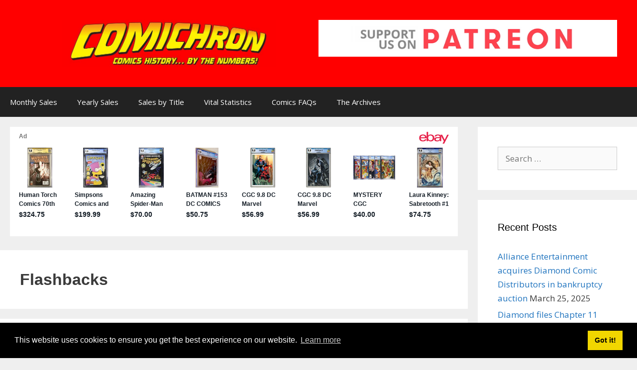

--- FILE ---
content_type: text/html; charset=UTF-8
request_url: https://comichron.com/blog/tag/flashbacks/
body_size: 18037
content:
<!DOCTYPE html>
<html lang="en-US">
<head>
	<meta charset="UTF-8">
	<title>Flashbacks &#8211; Comichron: Comics History By The Numbers!</title>
<meta name='robots' content='max-image-preview:large' />
	<style>img:is([sizes="auto" i], [sizes^="auto," i]) { contain-intrinsic-size: 3000px 1500px }</style>
	<meta name="viewport" content="width=device-width, initial-scale=1"><link href='https://fonts.gstatic.com' crossorigin rel='preconnect' />
<link href='https://fonts.googleapis.com' crossorigin rel='preconnect' />
<link rel="alternate" type="application/rss+xml" title="Comichron: Comics History By The Numbers! &raquo; Feed" href="https://comichron.com/blog/feed/" />
<link rel="alternate" type="application/rss+xml" title="Comichron: Comics History By The Numbers! &raquo; Comments Feed" href="https://comichron.com/blog/comments/feed/" />
<link rel="alternate" type="application/rss+xml" title="Comichron: Comics History By The Numbers! &raquo; Flashbacks Tag Feed" href="https://comichron.com/blog/tag/flashbacks/feed/" />
<script>
window._wpemojiSettings = {"baseUrl":"https:\/\/s.w.org\/images\/core\/emoji\/16.0.1\/72x72\/","ext":".png","svgUrl":"https:\/\/s.w.org\/images\/core\/emoji\/16.0.1\/svg\/","svgExt":".svg","source":{"concatemoji":"https:\/\/comichron.com\/blog\/wp-includes\/js\/wp-emoji-release.min.js?ver=6.8.3"}};
/*! This file is auto-generated */
!function(s,n){var o,i,e;function c(e){try{var t={supportTests:e,timestamp:(new Date).valueOf()};sessionStorage.setItem(o,JSON.stringify(t))}catch(e){}}function p(e,t,n){e.clearRect(0,0,e.canvas.width,e.canvas.height),e.fillText(t,0,0);var t=new Uint32Array(e.getImageData(0,0,e.canvas.width,e.canvas.height).data),a=(e.clearRect(0,0,e.canvas.width,e.canvas.height),e.fillText(n,0,0),new Uint32Array(e.getImageData(0,0,e.canvas.width,e.canvas.height).data));return t.every(function(e,t){return e===a[t]})}function u(e,t){e.clearRect(0,0,e.canvas.width,e.canvas.height),e.fillText(t,0,0);for(var n=e.getImageData(16,16,1,1),a=0;a<n.data.length;a++)if(0!==n.data[a])return!1;return!0}function f(e,t,n,a){switch(t){case"flag":return n(e,"\ud83c\udff3\ufe0f\u200d\u26a7\ufe0f","\ud83c\udff3\ufe0f\u200b\u26a7\ufe0f")?!1:!n(e,"\ud83c\udde8\ud83c\uddf6","\ud83c\udde8\u200b\ud83c\uddf6")&&!n(e,"\ud83c\udff4\udb40\udc67\udb40\udc62\udb40\udc65\udb40\udc6e\udb40\udc67\udb40\udc7f","\ud83c\udff4\u200b\udb40\udc67\u200b\udb40\udc62\u200b\udb40\udc65\u200b\udb40\udc6e\u200b\udb40\udc67\u200b\udb40\udc7f");case"emoji":return!a(e,"\ud83e\udedf")}return!1}function g(e,t,n,a){var r="undefined"!=typeof WorkerGlobalScope&&self instanceof WorkerGlobalScope?new OffscreenCanvas(300,150):s.createElement("canvas"),o=r.getContext("2d",{willReadFrequently:!0}),i=(o.textBaseline="top",o.font="600 32px Arial",{});return e.forEach(function(e){i[e]=t(o,e,n,a)}),i}function t(e){var t=s.createElement("script");t.src=e,t.defer=!0,s.head.appendChild(t)}"undefined"!=typeof Promise&&(o="wpEmojiSettingsSupports",i=["flag","emoji"],n.supports={everything:!0,everythingExceptFlag:!0},e=new Promise(function(e){s.addEventListener("DOMContentLoaded",e,{once:!0})}),new Promise(function(t){var n=function(){try{var e=JSON.parse(sessionStorage.getItem(o));if("object"==typeof e&&"number"==typeof e.timestamp&&(new Date).valueOf()<e.timestamp+604800&&"object"==typeof e.supportTests)return e.supportTests}catch(e){}return null}();if(!n){if("undefined"!=typeof Worker&&"undefined"!=typeof OffscreenCanvas&&"undefined"!=typeof URL&&URL.createObjectURL&&"undefined"!=typeof Blob)try{var e="postMessage("+g.toString()+"("+[JSON.stringify(i),f.toString(),p.toString(),u.toString()].join(",")+"));",a=new Blob([e],{type:"text/javascript"}),r=new Worker(URL.createObjectURL(a),{name:"wpTestEmojiSupports"});return void(r.onmessage=function(e){c(n=e.data),r.terminate(),t(n)})}catch(e){}c(n=g(i,f,p,u))}t(n)}).then(function(e){for(var t in e)n.supports[t]=e[t],n.supports.everything=n.supports.everything&&n.supports[t],"flag"!==t&&(n.supports.everythingExceptFlag=n.supports.everythingExceptFlag&&n.supports[t]);n.supports.everythingExceptFlag=n.supports.everythingExceptFlag&&!n.supports.flag,n.DOMReady=!1,n.readyCallback=function(){n.DOMReady=!0}}).then(function(){return e}).then(function(){var e;n.supports.everything||(n.readyCallback(),(e=n.source||{}).concatemoji?t(e.concatemoji):e.wpemoji&&e.twemoji&&(t(e.twemoji),t(e.wpemoji)))}))}((window,document),window._wpemojiSettings);
</script>
<link rel='stylesheet' id='generate-fonts-css' href='//fonts.googleapis.com/css?family=Open+Sans:300,300italic,regular,italic,600,600italic,700,700italic,800,800italic' media='all' />
<link rel='stylesheet' id='dashicons-css' href='https://comichron.com/blog/wp-includes/css/dashicons.min.css?ver=6.8.3' media='all' />
<link rel='stylesheet' id='post-views-counter-frontend-css' href='https://comichron.com/blog/wp-content/plugins/post-views-counter/css/frontend.min.css?ver=1.5.5' media='all' />
<style id='wp-emoji-styles-inline-css'>

	img.wp-smiley, img.emoji {
		display: inline !important;
		border: none !important;
		box-shadow: none !important;
		height: 1em !important;
		width: 1em !important;
		margin: 0 0.07em !important;
		vertical-align: -0.1em !important;
		background: none !important;
		padding: 0 !important;
	}
</style>
<link rel='stylesheet' id='wp-block-library-css' href='https://comichron.com/blog/wp-includes/css/dist/block-library/style.min.css?ver=6.8.3' media='all' />
<style id='classic-theme-styles-inline-css'>
/*! This file is auto-generated */
.wp-block-button__link{color:#fff;background-color:#32373c;border-radius:9999px;box-shadow:none;text-decoration:none;padding:calc(.667em + 2px) calc(1.333em + 2px);font-size:1.125em}.wp-block-file__button{background:#32373c;color:#fff;text-decoration:none}
</style>
<style id='filebird-block-filebird-gallery-style-inline-css'>
ul.filebird-block-filebird-gallery{margin:auto!important;padding:0!important;width:100%}ul.filebird-block-filebird-gallery.layout-grid{display:grid;grid-gap:20px;align-items:stretch;grid-template-columns:repeat(var(--columns),1fr);justify-items:stretch}ul.filebird-block-filebird-gallery.layout-grid li img{border:1px solid #ccc;box-shadow:2px 2px 6px 0 rgba(0,0,0,.3);height:100%;max-width:100%;-o-object-fit:cover;object-fit:cover;width:100%}ul.filebird-block-filebird-gallery.layout-masonry{-moz-column-count:var(--columns);-moz-column-gap:var(--space);column-gap:var(--space);-moz-column-width:var(--min-width);columns:var(--min-width) var(--columns);display:block;overflow:auto}ul.filebird-block-filebird-gallery.layout-masonry li{margin-bottom:var(--space)}ul.filebird-block-filebird-gallery li{list-style:none}ul.filebird-block-filebird-gallery li figure{height:100%;margin:0;padding:0;position:relative;width:100%}ul.filebird-block-filebird-gallery li figure figcaption{background:linear-gradient(0deg,rgba(0,0,0,.7),rgba(0,0,0,.3) 70%,transparent);bottom:0;box-sizing:border-box;color:#fff;font-size:.8em;margin:0;max-height:100%;overflow:auto;padding:3em .77em .7em;position:absolute;text-align:center;width:100%;z-index:2}ul.filebird-block-filebird-gallery li figure figcaption a{color:inherit}

</style>
<style id='global-styles-inline-css'>
:root{--wp--preset--aspect-ratio--square: 1;--wp--preset--aspect-ratio--4-3: 4/3;--wp--preset--aspect-ratio--3-4: 3/4;--wp--preset--aspect-ratio--3-2: 3/2;--wp--preset--aspect-ratio--2-3: 2/3;--wp--preset--aspect-ratio--16-9: 16/9;--wp--preset--aspect-ratio--9-16: 9/16;--wp--preset--color--black: #000000;--wp--preset--color--cyan-bluish-gray: #abb8c3;--wp--preset--color--white: #ffffff;--wp--preset--color--pale-pink: #f78da7;--wp--preset--color--vivid-red: #cf2e2e;--wp--preset--color--luminous-vivid-orange: #ff6900;--wp--preset--color--luminous-vivid-amber: #fcb900;--wp--preset--color--light-green-cyan: #7bdcb5;--wp--preset--color--vivid-green-cyan: #00d084;--wp--preset--color--pale-cyan-blue: #8ed1fc;--wp--preset--color--vivid-cyan-blue: #0693e3;--wp--preset--color--vivid-purple: #9b51e0;--wp--preset--color--contrast: var(--contrast);--wp--preset--color--contrast-2: var(--contrast-2);--wp--preset--color--contrast-3: var(--contrast-3);--wp--preset--color--base: var(--base);--wp--preset--color--base-2: var(--base-2);--wp--preset--color--base-3: var(--base-3);--wp--preset--color--accent: var(--accent);--wp--preset--gradient--vivid-cyan-blue-to-vivid-purple: linear-gradient(135deg,rgba(6,147,227,1) 0%,rgb(155,81,224) 100%);--wp--preset--gradient--light-green-cyan-to-vivid-green-cyan: linear-gradient(135deg,rgb(122,220,180) 0%,rgb(0,208,130) 100%);--wp--preset--gradient--luminous-vivid-amber-to-luminous-vivid-orange: linear-gradient(135deg,rgba(252,185,0,1) 0%,rgba(255,105,0,1) 100%);--wp--preset--gradient--luminous-vivid-orange-to-vivid-red: linear-gradient(135deg,rgba(255,105,0,1) 0%,rgb(207,46,46) 100%);--wp--preset--gradient--very-light-gray-to-cyan-bluish-gray: linear-gradient(135deg,rgb(238,238,238) 0%,rgb(169,184,195) 100%);--wp--preset--gradient--cool-to-warm-spectrum: linear-gradient(135deg,rgb(74,234,220) 0%,rgb(151,120,209) 20%,rgb(207,42,186) 40%,rgb(238,44,130) 60%,rgb(251,105,98) 80%,rgb(254,248,76) 100%);--wp--preset--gradient--blush-light-purple: linear-gradient(135deg,rgb(255,206,236) 0%,rgb(152,150,240) 100%);--wp--preset--gradient--blush-bordeaux: linear-gradient(135deg,rgb(254,205,165) 0%,rgb(254,45,45) 50%,rgb(107,0,62) 100%);--wp--preset--gradient--luminous-dusk: linear-gradient(135deg,rgb(255,203,112) 0%,rgb(199,81,192) 50%,rgb(65,88,208) 100%);--wp--preset--gradient--pale-ocean: linear-gradient(135deg,rgb(255,245,203) 0%,rgb(182,227,212) 50%,rgb(51,167,181) 100%);--wp--preset--gradient--electric-grass: linear-gradient(135deg,rgb(202,248,128) 0%,rgb(113,206,126) 100%);--wp--preset--gradient--midnight: linear-gradient(135deg,rgb(2,3,129) 0%,rgb(40,116,252) 100%);--wp--preset--font-size--small: 13px;--wp--preset--font-size--medium: 20px;--wp--preset--font-size--large: 36px;--wp--preset--font-size--x-large: 42px;--wp--preset--spacing--20: 0.44rem;--wp--preset--spacing--30: 0.67rem;--wp--preset--spacing--40: 1rem;--wp--preset--spacing--50: 1.5rem;--wp--preset--spacing--60: 2.25rem;--wp--preset--spacing--70: 3.38rem;--wp--preset--spacing--80: 5.06rem;--wp--preset--shadow--natural: 6px 6px 9px rgba(0, 0, 0, 0.2);--wp--preset--shadow--deep: 12px 12px 50px rgba(0, 0, 0, 0.4);--wp--preset--shadow--sharp: 6px 6px 0px rgba(0, 0, 0, 0.2);--wp--preset--shadow--outlined: 6px 6px 0px -3px rgba(255, 255, 255, 1), 6px 6px rgba(0, 0, 0, 1);--wp--preset--shadow--crisp: 6px 6px 0px rgba(0, 0, 0, 1);}:where(.is-layout-flex){gap: 0.5em;}:where(.is-layout-grid){gap: 0.5em;}body .is-layout-flex{display: flex;}.is-layout-flex{flex-wrap: wrap;align-items: center;}.is-layout-flex > :is(*, div){margin: 0;}body .is-layout-grid{display: grid;}.is-layout-grid > :is(*, div){margin: 0;}:where(.wp-block-columns.is-layout-flex){gap: 2em;}:where(.wp-block-columns.is-layout-grid){gap: 2em;}:where(.wp-block-post-template.is-layout-flex){gap: 1.25em;}:where(.wp-block-post-template.is-layout-grid){gap: 1.25em;}.has-black-color{color: var(--wp--preset--color--black) !important;}.has-cyan-bluish-gray-color{color: var(--wp--preset--color--cyan-bluish-gray) !important;}.has-white-color{color: var(--wp--preset--color--white) !important;}.has-pale-pink-color{color: var(--wp--preset--color--pale-pink) !important;}.has-vivid-red-color{color: var(--wp--preset--color--vivid-red) !important;}.has-luminous-vivid-orange-color{color: var(--wp--preset--color--luminous-vivid-orange) !important;}.has-luminous-vivid-amber-color{color: var(--wp--preset--color--luminous-vivid-amber) !important;}.has-light-green-cyan-color{color: var(--wp--preset--color--light-green-cyan) !important;}.has-vivid-green-cyan-color{color: var(--wp--preset--color--vivid-green-cyan) !important;}.has-pale-cyan-blue-color{color: var(--wp--preset--color--pale-cyan-blue) !important;}.has-vivid-cyan-blue-color{color: var(--wp--preset--color--vivid-cyan-blue) !important;}.has-vivid-purple-color{color: var(--wp--preset--color--vivid-purple) !important;}.has-black-background-color{background-color: var(--wp--preset--color--black) !important;}.has-cyan-bluish-gray-background-color{background-color: var(--wp--preset--color--cyan-bluish-gray) !important;}.has-white-background-color{background-color: var(--wp--preset--color--white) !important;}.has-pale-pink-background-color{background-color: var(--wp--preset--color--pale-pink) !important;}.has-vivid-red-background-color{background-color: var(--wp--preset--color--vivid-red) !important;}.has-luminous-vivid-orange-background-color{background-color: var(--wp--preset--color--luminous-vivid-orange) !important;}.has-luminous-vivid-amber-background-color{background-color: var(--wp--preset--color--luminous-vivid-amber) !important;}.has-light-green-cyan-background-color{background-color: var(--wp--preset--color--light-green-cyan) !important;}.has-vivid-green-cyan-background-color{background-color: var(--wp--preset--color--vivid-green-cyan) !important;}.has-pale-cyan-blue-background-color{background-color: var(--wp--preset--color--pale-cyan-blue) !important;}.has-vivid-cyan-blue-background-color{background-color: var(--wp--preset--color--vivid-cyan-blue) !important;}.has-vivid-purple-background-color{background-color: var(--wp--preset--color--vivid-purple) !important;}.has-black-border-color{border-color: var(--wp--preset--color--black) !important;}.has-cyan-bluish-gray-border-color{border-color: var(--wp--preset--color--cyan-bluish-gray) !important;}.has-white-border-color{border-color: var(--wp--preset--color--white) !important;}.has-pale-pink-border-color{border-color: var(--wp--preset--color--pale-pink) !important;}.has-vivid-red-border-color{border-color: var(--wp--preset--color--vivid-red) !important;}.has-luminous-vivid-orange-border-color{border-color: var(--wp--preset--color--luminous-vivid-orange) !important;}.has-luminous-vivid-amber-border-color{border-color: var(--wp--preset--color--luminous-vivid-amber) !important;}.has-light-green-cyan-border-color{border-color: var(--wp--preset--color--light-green-cyan) !important;}.has-vivid-green-cyan-border-color{border-color: var(--wp--preset--color--vivid-green-cyan) !important;}.has-pale-cyan-blue-border-color{border-color: var(--wp--preset--color--pale-cyan-blue) !important;}.has-vivid-cyan-blue-border-color{border-color: var(--wp--preset--color--vivid-cyan-blue) !important;}.has-vivid-purple-border-color{border-color: var(--wp--preset--color--vivid-purple) !important;}.has-vivid-cyan-blue-to-vivid-purple-gradient-background{background: var(--wp--preset--gradient--vivid-cyan-blue-to-vivid-purple) !important;}.has-light-green-cyan-to-vivid-green-cyan-gradient-background{background: var(--wp--preset--gradient--light-green-cyan-to-vivid-green-cyan) !important;}.has-luminous-vivid-amber-to-luminous-vivid-orange-gradient-background{background: var(--wp--preset--gradient--luminous-vivid-amber-to-luminous-vivid-orange) !important;}.has-luminous-vivid-orange-to-vivid-red-gradient-background{background: var(--wp--preset--gradient--luminous-vivid-orange-to-vivid-red) !important;}.has-very-light-gray-to-cyan-bluish-gray-gradient-background{background: var(--wp--preset--gradient--very-light-gray-to-cyan-bluish-gray) !important;}.has-cool-to-warm-spectrum-gradient-background{background: var(--wp--preset--gradient--cool-to-warm-spectrum) !important;}.has-blush-light-purple-gradient-background{background: var(--wp--preset--gradient--blush-light-purple) !important;}.has-blush-bordeaux-gradient-background{background: var(--wp--preset--gradient--blush-bordeaux) !important;}.has-luminous-dusk-gradient-background{background: var(--wp--preset--gradient--luminous-dusk) !important;}.has-pale-ocean-gradient-background{background: var(--wp--preset--gradient--pale-ocean) !important;}.has-electric-grass-gradient-background{background: var(--wp--preset--gradient--electric-grass) !important;}.has-midnight-gradient-background{background: var(--wp--preset--gradient--midnight) !important;}.has-small-font-size{font-size: var(--wp--preset--font-size--small) !important;}.has-medium-font-size{font-size: var(--wp--preset--font-size--medium) !important;}.has-large-font-size{font-size: var(--wp--preset--font-size--large) !important;}.has-x-large-font-size{font-size: var(--wp--preset--font-size--x-large) !important;}
:where(.wp-block-post-template.is-layout-flex){gap: 1.25em;}:where(.wp-block-post-template.is-layout-grid){gap: 1.25em;}
:where(.wp-block-columns.is-layout-flex){gap: 2em;}:where(.wp-block-columns.is-layout-grid){gap: 2em;}
:root :where(.wp-block-pullquote){font-size: 1.5em;line-height: 1.6;}
</style>
<link rel='stylesheet' id='SFSImainCss-css' href='https://comichron.com/blog/wp-content/plugins/ultimate-social-media-icons/css/sfsi-style.css?ver=2.9.5' media='all' />
<link rel='stylesheet' id='generate-style-grid-css' href='https://comichron.com/blog/wp-content/themes/generatepress/assets/css/unsemantic-grid.min.css?ver=3.5.1' media='all' />
<link rel='stylesheet' id='generate-style-css' href='https://comichron.com/blog/wp-content/themes/generatepress/assets/css/style.min.css?ver=3.5.1' media='all' />
<style id='generate-style-inline-css'>
body{background-color:#efefef;color:#3a3a3a;}a{color:#1e73be;}a:hover, a:focus, a:active{color:#000000;}body .grid-container{max-width:1455px;}.wp-block-group__inner-container{max-width:1455px;margin-left:auto;margin-right:auto;}.site-header .header-image{width:430px;}.generate-back-to-top{font-size:20px;border-radius:3px;position:fixed;bottom:30px;right:30px;line-height:40px;width:40px;text-align:center;z-index:10;transition:opacity 300ms ease-in-out;opacity:0.1;transform:translateY(1000px);}.generate-back-to-top__show{opacity:1;transform:translateY(0);}:root{--contrast:#222222;--contrast-2:#575760;--contrast-3:#b2b2be;--base:#f0f0f0;--base-2:#f7f8f9;--base-3:#ffffff;--accent:#1e73be;}:root .has-contrast-color{color:var(--contrast);}:root .has-contrast-background-color{background-color:var(--contrast);}:root .has-contrast-2-color{color:var(--contrast-2);}:root .has-contrast-2-background-color{background-color:var(--contrast-2);}:root .has-contrast-3-color{color:var(--contrast-3);}:root .has-contrast-3-background-color{background-color:var(--contrast-3);}:root .has-base-color{color:var(--base);}:root .has-base-background-color{background-color:var(--base);}:root .has-base-2-color{color:var(--base-2);}:root .has-base-2-background-color{background-color:var(--base-2);}:root .has-base-3-color{color:var(--base-3);}:root .has-base-3-background-color{background-color:var(--base-3);}:root .has-accent-color{color:var(--accent);}:root .has-accent-background-color{background-color:var(--accent);}body, button, input, select, textarea{font-family:"Open Sans", sans-serif;}body{line-height:1.7;}.entry-content > [class*="wp-block-"]:not(:last-child):not(.wp-block-heading){margin-bottom:1.5em;}.main-title{font-size:45px;}.main-navigation .main-nav ul ul li a{font-size:14px;}.sidebar .widget, .footer-widgets .widget{font-size:17px;}h1{font-family:Arial, Helvetica, sans-serif;font-weight:bold;font-size:32px;}h2{font-family:Arial, Helvetica, sans-serif;font-weight:bold;font-size:30px;}h3{font-size:20px;}h4{font-size:inherit;}h5{font-size:inherit;}@media (max-width:768px){.main-title{font-size:30px;}h1{font-size:30px;}h2{font-size:25px;}}.top-bar{background-color:#636363;color:#ffffff;}.top-bar a{color:#ffffff;}.top-bar a:hover{color:#303030;}.site-header{background-color:#ff0000;color:#3a3a3a;}.site-header a{color:#3a3a3a;}.main-title a,.main-title a:hover{color:#222222;}.site-description{color:#757575;}.main-navigation,.main-navigation ul ul{background-color:#222222;}.main-navigation .main-nav ul li a, .main-navigation .menu-toggle, .main-navigation .menu-bar-items{color:#ffffff;}.main-navigation .main-nav ul li:not([class*="current-menu-"]):hover > a, .main-navigation .main-nav ul li:not([class*="current-menu-"]):focus > a, .main-navigation .main-nav ul li.sfHover:not([class*="current-menu-"]) > a, .main-navigation .menu-bar-item:hover > a, .main-navigation .menu-bar-item.sfHover > a{color:#ffffff;background-color:#3f3f3f;}button.menu-toggle:hover,button.menu-toggle:focus,.main-navigation .mobile-bar-items a,.main-navigation .mobile-bar-items a:hover,.main-navigation .mobile-bar-items a:focus{color:#ffffff;}.main-navigation .main-nav ul li[class*="current-menu-"] > a{color:#ffffff;background-color:#3f3f3f;}.navigation-search input[type="search"],.navigation-search input[type="search"]:active, .navigation-search input[type="search"]:focus, .main-navigation .main-nav ul li.search-item.active > a, .main-navigation .menu-bar-items .search-item.active > a{color:#ffffff;background-color:#3f3f3f;}.main-navigation ul ul{background-color:#3f3f3f;}.main-navigation .main-nav ul ul li a{color:#ffffff;}.main-navigation .main-nav ul ul li:not([class*="current-menu-"]):hover > a,.main-navigation .main-nav ul ul li:not([class*="current-menu-"]):focus > a, .main-navigation .main-nav ul ul li.sfHover:not([class*="current-menu-"]) > a{color:#ffffff;background-color:#4f4f4f;}.main-navigation .main-nav ul ul li[class*="current-menu-"] > a{color:#ffffff;background-color:#4f4f4f;}.separate-containers .inside-article, .separate-containers .comments-area, .separate-containers .page-header, .one-container .container, .separate-containers .paging-navigation, .inside-page-header{background-color:#ffffff;}.entry-meta{color:#595959;}.entry-meta a{color:#595959;}.entry-meta a:hover{color:#1e73be;}.sidebar .widget{background-color:#ffffff;}.sidebar .widget .widget-title{color:#000000;}.footer-widgets{background-color:#ffffff;}.footer-widgets .widget-title{color:#000000;}.site-info{color:#ffffff;background-color:#222222;}.site-info a{color:#ffffff;}.site-info a:hover{color:#606060;}.footer-bar .widget_nav_menu .current-menu-item a{color:#606060;}input[type="text"],input[type="email"],input[type="url"],input[type="password"],input[type="search"],input[type="tel"],input[type="number"],textarea,select{color:#666666;background-color:#fafafa;border-color:#cccccc;}input[type="text"]:focus,input[type="email"]:focus,input[type="url"]:focus,input[type="password"]:focus,input[type="search"]:focus,input[type="tel"]:focus,input[type="number"]:focus,textarea:focus,select:focus{color:#666666;background-color:#ffffff;border-color:#bfbfbf;}button,html input[type="button"],input[type="reset"],input[type="submit"],a.button,a.wp-block-button__link:not(.has-background){color:#ffffff;background-color:#666666;}button:hover,html input[type="button"]:hover,input[type="reset"]:hover,input[type="submit"]:hover,a.button:hover,button:focus,html input[type="button"]:focus,input[type="reset"]:focus,input[type="submit"]:focus,a.button:focus,a.wp-block-button__link:not(.has-background):active,a.wp-block-button__link:not(.has-background):focus,a.wp-block-button__link:not(.has-background):hover{color:#ffffff;background-color:#3f3f3f;}a.generate-back-to-top{background-color:rgba( 0,0,0,0.4 );color:#ffffff;}a.generate-back-to-top:hover,a.generate-back-to-top:focus{background-color:rgba( 0,0,0,0.6 );color:#ffffff;}:root{--gp-search-modal-bg-color:var(--base-3);--gp-search-modal-text-color:var(--contrast);--gp-search-modal-overlay-bg-color:rgba(0,0,0,0.2);}@media (max-width:768px){.main-navigation .menu-bar-item:hover > a, .main-navigation .menu-bar-item.sfHover > a{background:none;color:#ffffff;}}.inside-top-bar{padding:10px;}.inside-header{padding:40px;}.site-main .wp-block-group__inner-container{padding:40px;}.entry-content .alignwide, body:not(.no-sidebar) .entry-content .alignfull{margin-left:-40px;width:calc(100% + 80px);max-width:calc(100% + 80px);}.rtl .menu-item-has-children .dropdown-menu-toggle{padding-left:20px;}.rtl .main-navigation .main-nav ul li.menu-item-has-children > a{padding-right:20px;}.site-info{padding:20px;}@media (max-width:768px){.separate-containers .inside-article, .separate-containers .comments-area, .separate-containers .page-header, .separate-containers .paging-navigation, .one-container .site-content, .inside-page-header{padding:30px;}.site-main .wp-block-group__inner-container{padding:30px;}.site-info{padding-right:10px;padding-left:10px;}.entry-content .alignwide, body:not(.no-sidebar) .entry-content .alignfull{margin-left:-30px;width:calc(100% + 60px);max-width:calc(100% + 60px);}}.one-container .sidebar .widget{padding:0px;}@media (max-width:768px){.main-navigation .menu-toggle,.main-navigation .mobile-bar-items,.sidebar-nav-mobile:not(#sticky-placeholder){display:block;}.main-navigation ul,.gen-sidebar-nav{display:none;}[class*="nav-float-"] .site-header .inside-header > *{float:none;clear:both;}}
.dynamic-author-image-rounded{border-radius:100%;}.dynamic-featured-image, .dynamic-author-image{vertical-align:middle;}.one-container.blog .dynamic-content-template:not(:last-child), .one-container.archive .dynamic-content-template:not(:last-child){padding-bottom:0px;}.dynamic-entry-excerpt > p:last-child{margin-bottom:0px;}
</style>
<link rel='stylesheet' id='generate-mobile-style-css' href='https://comichron.com/blog/wp-content/themes/generatepress/assets/css/mobile.min.css?ver=3.5.1' media='all' />
<link rel='stylesheet' id='generate-font-icons-css' href='https://comichron.com/blog/wp-content/themes/generatepress/assets/css/components/font-icons.min.css?ver=3.5.1' media='all' />
<link rel='stylesheet' id='font-awesome-css' href='https://comichron.com/blog/wp-content/themes/generatepress/assets/css/components/font-awesome.min.css?ver=4.7' media='all' />
<link rel='stylesheet' id='generate-blog-images-css' href='https://comichron.com/blog/wp-content/plugins/gp-premium/blog/functions/css/featured-images.min.css?ver=2.5.5' media='all' />
<script src="https://comichron.com/blog/wp-includes/js/jquery/jquery.min.js?ver=3.7.1" id="jquery-core-js"></script>
<script src="https://comichron.com/blog/wp-includes/js/jquery/jquery-migrate.min.js?ver=3.4.1" id="jquery-migrate-js"></script>
<link rel="https://api.w.org/" href="https://comichron.com/blog/wp-json/" /><link rel="alternate" title="JSON" type="application/json" href="https://comichron.com/blog/wp-json/wp/v2/tags/59" /><link rel="EditURI" type="application/rsd+xml" title="RSD" href="https://comichron.com/blog/xmlrpc.php?rsd" />
<meta name="generator" content="WordPress 6.8.3" />
<meta name="follow.[base64]" content="wAgxSYQMMtkk1H9qyqVD"/><meta name="description" content="The world's largest public archive of comic book sales figures, compiled by John Jackson Miller">
<!-- TemplateEndEditable -->
<meta name="keywords" content="comics sales, comic book sales, comic book circulation, comics rankings, comics industry, diamond comics charts, comics charts, comics analysis, comics history, comichron">
<link rel="stylesheet" type="text/css" href="https://cdn.jsdelivr.net/npm/cookieconsent@3/build/cookieconsent.min.css" />
<link rel="stylesheet" type="text/css" href="https://cdn.datatables.net/v/dt/jq-3.3.1/dt-1.10.20/b-1.6.1/b-colvis-1.6.1/fh-3.1.6/r-2.2.3/datatables.min.css"/>
<script type="text/javascript" src="https://cdn.datatables.net/v/dt/jq-3.3.1/dt-1.10.20/b-1.6.1/b-colvis-1.6.1/fh-3.1.6/r-2.2.3/datatables.min.js"></script>
<script async src="https://securepubads.g.doubleclick.net/tag/js/gpt.js"></script>
<script>
  window.googletag = window.googletag || {cmd: []};
  googletag.cmd.push(function() {
    googletag.defineSlot('/21823440211/Midpage_Leaderboard', [728, 90], 'div-gpt-ad-1576708036568-0').addService(googletag.pubads());
    googletag.pubads().enableSingleRequest();
    googletag.enableServices();
  });
</script>
<script>window._epn = {campaign:5338080155, smartPopover:false};</script>
<script async src="https://epnt.ebay.com/static/epn-smart-tools.js"></script>

<script>
  (function(i,s,o,g,r,a,m){i['GoogleAnalyticsObject']=r;i[r]=i[r]||function(){
  (i[r].q=i[r].q||[]).push(arguments)},i[r].l=1*new Date();a=s.createElement(o),
  m=s.getElementsByTagName(o)[0];a.async=1;a.src=g;m.parentNode.insertBefore(a,m)
  })(window,document,'script','https://www.google-analytics.com/analytics.js','ga');

  ga('create', 'UA-1330413-2', 'auto');
  ga('send', 'pageview');

</script><style type="text/css">.saboxplugin-wrap{-webkit-box-sizing:border-box;-moz-box-sizing:border-box;-ms-box-sizing:border-box;box-sizing:border-box;border:1px solid #eee;width:100%;clear:both;display:block;overflow:hidden;word-wrap:break-word;position:relative}.saboxplugin-wrap .saboxplugin-gravatar{float:left;padding:0 20px 20px 20px}.saboxplugin-wrap .saboxplugin-gravatar img{max-width:100px;height:auto;border-radius:0;}.saboxplugin-wrap .saboxplugin-authorname{font-size:18px;line-height:1;margin:20px 0 0 20px;display:block}.saboxplugin-wrap .saboxplugin-authorname a{text-decoration:none}.saboxplugin-wrap .saboxplugin-authorname a:focus{outline:0}.saboxplugin-wrap .saboxplugin-desc{display:block;margin:5px 20px}.saboxplugin-wrap .saboxplugin-desc a{text-decoration:underline}.saboxplugin-wrap .saboxplugin-desc p{margin:5px 0 12px}.saboxplugin-wrap .saboxplugin-web{margin:0 20px 15px;text-align:left}.saboxplugin-wrap .sab-web-position{text-align:right}.saboxplugin-wrap .saboxplugin-web a{color:#ccc;text-decoration:none}.saboxplugin-wrap .saboxplugin-socials{position:relative;display:block;background:#fcfcfc;padding:5px;border-top:1px solid #eee}.saboxplugin-wrap .saboxplugin-socials a svg{width:20px;height:20px}.saboxplugin-wrap .saboxplugin-socials a svg .st2{fill:#fff; transform-origin:center center;}.saboxplugin-wrap .saboxplugin-socials a svg .st1{fill:rgba(0,0,0,.3)}.saboxplugin-wrap .saboxplugin-socials a:hover{opacity:.8;-webkit-transition:opacity .4s;-moz-transition:opacity .4s;-o-transition:opacity .4s;transition:opacity .4s;box-shadow:none!important;-webkit-box-shadow:none!important}.saboxplugin-wrap .saboxplugin-socials .saboxplugin-icon-color{box-shadow:none;padding:0;border:0;-webkit-transition:opacity .4s;-moz-transition:opacity .4s;-o-transition:opacity .4s;transition:opacity .4s;display:inline-block;color:#fff;font-size:0;text-decoration:inherit;margin:5px;-webkit-border-radius:0;-moz-border-radius:0;-ms-border-radius:0;-o-border-radius:0;border-radius:0;overflow:hidden}.saboxplugin-wrap .saboxplugin-socials .saboxplugin-icon-grey{text-decoration:inherit;box-shadow:none;position:relative;display:-moz-inline-stack;display:inline-block;vertical-align:middle;zoom:1;margin:10px 5px;color:#444;fill:#444}.clearfix:after,.clearfix:before{content:' ';display:table;line-height:0;clear:both}.ie7 .clearfix{zoom:1}.saboxplugin-socials.sabox-colored .saboxplugin-icon-color .sab-twitch{border-color:#38245c}.saboxplugin-socials.sabox-colored .saboxplugin-icon-color .sab-behance{border-color:#003eb0}.saboxplugin-socials.sabox-colored .saboxplugin-icon-color .sab-deviantart{border-color:#036824}.saboxplugin-socials.sabox-colored .saboxplugin-icon-color .sab-digg{border-color:#00327c}.saboxplugin-socials.sabox-colored .saboxplugin-icon-color .sab-dribbble{border-color:#ba1655}.saboxplugin-socials.sabox-colored .saboxplugin-icon-color .sab-facebook{border-color:#1e2e4f}.saboxplugin-socials.sabox-colored .saboxplugin-icon-color .sab-flickr{border-color:#003576}.saboxplugin-socials.sabox-colored .saboxplugin-icon-color .sab-github{border-color:#264874}.saboxplugin-socials.sabox-colored .saboxplugin-icon-color .sab-google{border-color:#0b51c5}.saboxplugin-socials.sabox-colored .saboxplugin-icon-color .sab-html5{border-color:#902e13}.saboxplugin-socials.sabox-colored .saboxplugin-icon-color .sab-instagram{border-color:#1630aa}.saboxplugin-socials.sabox-colored .saboxplugin-icon-color .sab-linkedin{border-color:#00344f}.saboxplugin-socials.sabox-colored .saboxplugin-icon-color .sab-pinterest{border-color:#5b040e}.saboxplugin-socials.sabox-colored .saboxplugin-icon-color .sab-reddit{border-color:#992900}.saboxplugin-socials.sabox-colored .saboxplugin-icon-color .sab-rss{border-color:#a43b0a}.saboxplugin-socials.sabox-colored .saboxplugin-icon-color .sab-sharethis{border-color:#5d8420}.saboxplugin-socials.sabox-colored .saboxplugin-icon-color .sab-soundcloud{border-color:#995200}.saboxplugin-socials.sabox-colored .saboxplugin-icon-color .sab-spotify{border-color:#0f612c}.saboxplugin-socials.sabox-colored .saboxplugin-icon-color .sab-stackoverflow{border-color:#a95009}.saboxplugin-socials.sabox-colored .saboxplugin-icon-color .sab-steam{border-color:#006388}.saboxplugin-socials.sabox-colored .saboxplugin-icon-color .sab-user_email{border-color:#b84e05}.saboxplugin-socials.sabox-colored .saboxplugin-icon-color .sab-tumblr{border-color:#10151b}.saboxplugin-socials.sabox-colored .saboxplugin-icon-color .sab-twitter{border-color:#0967a0}.saboxplugin-socials.sabox-colored .saboxplugin-icon-color .sab-vimeo{border-color:#0d7091}.saboxplugin-socials.sabox-colored .saboxplugin-icon-color .sab-windows{border-color:#003f71}.saboxplugin-socials.sabox-colored .saboxplugin-icon-color .sab-whatsapp{border-color:#003f71}.saboxplugin-socials.sabox-colored .saboxplugin-icon-color .sab-wordpress{border-color:#0f3647}.saboxplugin-socials.sabox-colored .saboxplugin-icon-color .sab-yahoo{border-color:#14002d}.saboxplugin-socials.sabox-colored .saboxplugin-icon-color .sab-youtube{border-color:#900}.saboxplugin-socials.sabox-colored .saboxplugin-icon-color .sab-xing{border-color:#000202}.saboxplugin-socials.sabox-colored .saboxplugin-icon-color .sab-mixcloud{border-color:#2475a0}.saboxplugin-socials.sabox-colored .saboxplugin-icon-color .sab-vk{border-color:#243549}.saboxplugin-socials.sabox-colored .saboxplugin-icon-color .sab-medium{border-color:#00452c}.saboxplugin-socials.sabox-colored .saboxplugin-icon-color .sab-quora{border-color:#420e00}.saboxplugin-socials.sabox-colored .saboxplugin-icon-color .sab-meetup{border-color:#9b181c}.saboxplugin-socials.sabox-colored .saboxplugin-icon-color .sab-goodreads{border-color:#000}.saboxplugin-socials.sabox-colored .saboxplugin-icon-color .sab-snapchat{border-color:#999700}.saboxplugin-socials.sabox-colored .saboxplugin-icon-color .sab-500px{border-color:#00557f}.saboxplugin-socials.sabox-colored .saboxplugin-icon-color .sab-mastodont{border-color:#185886}.sabox-plus-item{margin-bottom:20px}@media screen and (max-width:480px){.saboxplugin-wrap{text-align:center}.saboxplugin-wrap .saboxplugin-gravatar{float:none;padding:20px 0;text-align:center;margin:0 auto;display:block}.saboxplugin-wrap .saboxplugin-gravatar img{float:none;display:inline-block;display:-moz-inline-stack;vertical-align:middle;zoom:1}.saboxplugin-wrap .saboxplugin-desc{margin:0 10px 20px;text-align:center}.saboxplugin-wrap .saboxplugin-authorname{text-align:center;margin:10px 0 20px}}body .saboxplugin-authorname a,body .saboxplugin-authorname a:hover{box-shadow:none;-webkit-box-shadow:none}a.sab-profile-edit{font-size:16px!important;line-height:1!important}.sab-edit-settings a,a.sab-profile-edit{color:#0073aa!important;box-shadow:none!important;-webkit-box-shadow:none!important}.sab-edit-settings{margin-right:15px;position:absolute;right:0;z-index:2;bottom:10px;line-height:20px}.sab-edit-settings i{margin-left:5px}.saboxplugin-socials{line-height:1!important}.rtl .saboxplugin-wrap .saboxplugin-gravatar{float:right}.rtl .saboxplugin-wrap .saboxplugin-authorname{display:flex;align-items:center}.rtl .saboxplugin-wrap .saboxplugin-authorname .sab-profile-edit{margin-right:10px}.rtl .sab-edit-settings{right:auto;left:0}img.sab-custom-avatar{max-width:75px;}.saboxplugin-wrap {margin-top:0px; margin-bottom:0px; padding: 0px 0px }.saboxplugin-wrap .saboxplugin-authorname {font-size:18px; line-height:25px;}.saboxplugin-wrap .saboxplugin-desc p, .saboxplugin-wrap .saboxplugin-desc {font-size:14px !important; line-height:21px !important;}.saboxplugin-wrap .saboxplugin-web {font-size:14px;}.saboxplugin-wrap .saboxplugin-socials a svg {width:18px;height:18px;}</style></head>

<body class="archive tag tag-flashbacks tag-59 wp-custom-logo wp-embed-responsive wp-theme-generatepress post-image-below-header post-image-aligned-left sfsi_actvite_theme_default right-sidebar nav-below-header separate-containers fluid-header active-footer-widgets-3 nav-aligned-left header-aligned-center dropdown-hover" itemtype="https://schema.org/Blog" itemscope>
<script src="https://cdn.jsdelivr.net/npm/cookieconsent@3/build/cookieconsent.min.js" data-cfasync="false"></script>
<script>
window.cookieconsent.initialise({
  "palette": {
    "popup": {
      "background": "#000"
    },
    "button": {
      "background": "#f1d600"
    }
  }
});
</script>
	<a class="screen-reader-text skip-link" href="#content" title="Skip to content">Skip to content</a>		<header class="site-header" id="masthead" aria-label="Site"  itemtype="https://schema.org/WPHeader" itemscope>
			<div class="inside-header">
							<div class="header-widget">
				<aside id="media_image-8" class="widget inner-padding widget_media_image"><a href="https://www.patreon.com/comichron"><img width="728" height="90" src="https://comichron.com/blog/wp-content/uploads/2020/10/patreon728x90.jpg" class="image wp-image-6801  attachment-full size-full" alt="" style="max-width: 100%; height: auto;" decoding="async" fetchpriority="high" srcset="https://comichron.com/blog/wp-content/uploads/2020/10/patreon728x90.jpg 728w, https://comichron.com/blog/wp-content/uploads/2020/10/patreon728x90-300x37.jpg 300w" sizes="(max-width: 728px) 100vw, 728px" /></a></aside>			</div>
			<div class="site-logo">
					<a href="https://comichron.com/blog/" rel="home">
						<img  class="header-image is-logo-image" alt="Comichron: Comics History By The Numbers!" src="https://comichron.com/blog/wp-content/uploads/2020/07/cropped-Comichron_logo_Final_OnRed-4.jpg" />
					</a>
				</div>			</div>
		</header>
				<nav class="main-navigation sub-menu-right" id="site-navigation" aria-label="Primary"  itemtype="https://schema.org/SiteNavigationElement" itemscope>
			<div class="inside-navigation grid-container grid-parent">
								<button class="menu-toggle" aria-controls="primary-menu" aria-expanded="false">
					<span class="mobile-menu">Menu</span>				</button>
				<div id="primary-menu" class="main-nav"><ul id="menu-main-menu" class=" menu sf-menu"><li id="menu-item-87" class="menu-item menu-item-type-custom menu-item-object-custom menu-item-87"><a href="https://www.comichron.com/monthlycomicssales.html">Monthly Sales</a></li>
<li id="menu-item-88" class="menu-item menu-item-type-custom menu-item-object-custom menu-item-88"><a href="https://www.comichron.com/yearlycomicssales.html">Yearly Sales</a></li>
<li id="menu-item-89" class="menu-item menu-item-type-custom menu-item-object-custom menu-item-89"><a href="https://www.comichron.com/titlespotlights.html">Sales by Title</a></li>
<li id="menu-item-90" class="menu-item menu-item-type-custom menu-item-object-custom menu-item-90"><a href="https://www.comichron.com/vitalstatistics.html">Vital Statistics</a></li>
<li id="menu-item-91" class="menu-item menu-item-type-custom menu-item-object-custom menu-item-91"><a href="https://www.comichron.com/faq.html">Comics FAQs</a></li>
<li id="menu-item-92" class="menu-item menu-item-type-custom menu-item-object-custom menu-item-92"><a href="https://www.comichron.com/archives.html">The Archives</a></li>
</ul></div>			</div>
		</nav>
		
	<div class="site grid-container container hfeed grid-parent" id="page">
				<div class="site-content" id="content">
			
	<div class="content-area grid-parent mobile-grid-100 grid-75 tablet-grid-75" id="primary">
		<main class="site-main" id="main">
			<div style="text-align: center;">
<ins class="epn-placement" data-config-id="5a5511db87376a2175bc7d12"></ins>
<br>
</div>		<header class="page-header" aria-label="Page">
			
			<h1 class="page-title">
				Flashbacks			</h1>

					</header>
		<article id="post-4288" class="post-4288 post type-post status-publish format-standard hentry category-uncategorized tag-flashbacks" itemtype="https://schema.org/CreativeWork" itemscope>
	<div class="inside-article">
					<header class="entry-header">
				<h2 class="entry-title" itemprop="headline"><a href="https://comichron.com/blog/2017/02/06/february-comics-flashbacks-some-strong/" rel="bookmark">February Comics Flashbacks: Some strong winters past</a></h2>			</header>
			
			<div class="entry-summary" itemprop="text">
				<p>Top comics shop seller: Justice League #6 (DC) 135,400 copies first month 145,200 copies sold by year-end February 2012 was that rarest of beasts, as it had five Wednesdays; that helped the month end up considerably over the year before. It was the start of a very strong year for the Direct Market, as the &#8230; <a title="February Comics Flashbacks: Some strong winters past" class="read-more" href="https://comichron.com/blog/2017/02/06/february-comics-flashbacks-some-strong/" aria-label="Read more about February Comics Flashbacks: Some strong winters past">Read more</a></p>
			</div>

				<footer class="entry-meta" aria-label="Entry meta">
			<span class="tags-links"><span class="screen-reader-text">Tags </span><a href="https://comichron.com/blog/tag/flashbacks/" rel="tag">Flashbacks</a></span> 		</footer>
			</div>
</article>
<article id="post-4328" class="post-4328 post type-post status-publish format-standard has-post-thumbnail hentry category-uncategorized tag-flashbacks" itemtype="https://schema.org/CreativeWork" itemscope>
	<div class="inside-article">
					<header class="entry-header">
				<h2 class="entry-title" itemprop="headline"><a href="https://comichron.com/blog/2017/01/05/january-comics-sales-flashbacks-from/" rel="bookmark">January Comics Flashbacks: From Krypton to the War Zone</a></h2>			</header>
			<div class="post-image">
						
						<a href="https://comichron.com/blog/2017/01/05/january-comics-sales-flashbacks-from/">
							<img width="160" height="88" src="https://comichron.com/blog/wp-content/uploads/2017/01/2012-01-1.gif" class="attachment-full size-full wp-post-image" alt="" itemprop="image" decoding="async" />
						</a>
					</div>
			<div class="entry-summary" itemprop="text">
				<p>&nbsp; Top comics shop seller: Justice League #5 (DC) 138,600 copies first month, at least 148,500 in 2012 January 2012 was the best January since 2008 for comics orders, thanks to the ongoing DC relaunch, which was in its fifth month. Justice League #5 was the top seller, with nearly 138,600 copies sold in its &#8230; <a title="January Comics Flashbacks: From Krypton to the War Zone" class="read-more" href="https://comichron.com/blog/2017/01/05/january-comics-sales-flashbacks-from/" aria-label="Read more about January Comics Flashbacks: From Krypton to the War Zone">Read more</a></p>
			</div>

				<footer class="entry-meta" aria-label="Entry meta">
			<span class="tags-links"><span class="screen-reader-text">Tags </span><a href="https://comichron.com/blog/tag/flashbacks/" rel="tag">Flashbacks</a></span> 		</footer>
			</div>
</article>
<article id="post-4843" class="post-4843 post type-post status-publish format-standard has-post-thumbnail hentry category-uncategorized tag-flashbacks" itemtype="https://schema.org/CreativeWork" itemscope>
	<div class="inside-article">
					<header class="entry-header">
				<h2 class="entry-title" itemprop="headline"><a href="https://comichron.com/blog/2013/06/06/may-2013-comics-flashbacks-v-for/" rel="bookmark">May 2013 Comics Flashbacks: V for Vendetta at 25</a></h2>			</header>
			<div class="post-image">
						
						<a href="https://comichron.com/blog/2013/06/06/may-2013-comics-flashbacks-v-for/">
							<img width="160" height="88" src="https://comichron.com/blog/wp-content/uploads/2013/06/2012-05-1.gif" class="attachment-full size-full wp-post-image" alt="" itemprop="image" decoding="async" />
						</a>
					</div>
			<div class="entry-summary" itemprop="text">
				<p>With May 2013 comics sales data forthcoming, let&#8217;s take a look at comics sales in previous Mays. Again, I&#8217;ve added a snapshot of what one major retailer is charging for the top-sellers; Comichron isn&#8217;t a price guide site, but it&#8217;s interesting to see how once-popular titles held up. As always, this reflects what Diamond Comic &#8230; <a title="May 2013 Comics Flashbacks: V for Vendetta at 25" class="read-more" href="https://comichron.com/blog/2013/06/06/may-2013-comics-flashbacks-v-for/" aria-label="Read more about May 2013 Comics Flashbacks: V for Vendetta at 25">Read more</a></p>
			</div>

				<footer class="entry-meta" aria-label="Entry meta">
			<span class="tags-links"><span class="screen-reader-text">Tags </span><a href="https://comichron.com/blog/tag/flashbacks/" rel="tag">Flashbacks</a></span> 		</footer>
			</div>
</article>
<article id="post-4866" class="post-4866 post type-post status-publish format-standard has-post-thumbnail hentry category-uncategorized tag-flashbacks" itemtype="https://schema.org/CreativeWork" itemscope>
	<div class="inside-article">
					<header class="entry-header">
				<h2 class="entry-title" itemprop="headline"><a href="https://comichron.com/blog/2013/05/04/april-2013-comics-flashbacks-superman/" rel="bookmark">April 2013 Comics Flashbacks: Superman returns from the dead, 20 years later</a></h2>			</header>
			<div class="post-image">
						
						<a href="https://comichron.com/blog/2013/05/04/april-2013-comics-flashbacks-superman/">
							<img width="572" height="879" src="https://comichron.com/blog/wp-content/uploads/2013/05/AvengersVsX-Men2-1.jpg" class="attachment-full size-full wp-post-image" alt="" itemprop="image" decoding="async" loading="lazy" />
						</a>
					</div>
			<div class="entry-summary" itemprop="text">
				<p>With April 2013 comics sales data just posted, let&#8217;s take a look at comics sales in previous Aprils. Again, I&#8217;ve added a snapshot of what one major retailer is charging for the top-sellers; Comichron isn&#8217;t a price guide site, but it&#8217;s interesting to see how once-popular titles held up. As always, this reflects what Diamond &#8230; <a title="April 2013 Comics Flashbacks: Superman returns from the dead, 20 years later" class="read-more" href="https://comichron.com/blog/2013/05/04/april-2013-comics-flashbacks-superman/" aria-label="Read more about April 2013 Comics Flashbacks: Superman returns from the dead, 20 years later">Read more</a></p>
			</div>

				<footer class="entry-meta" aria-label="Entry meta">
			<span class="tags-links"><span class="screen-reader-text">Tags </span><a href="https://comichron.com/blog/tag/flashbacks/" rel="tag">Flashbacks</a></span> 		</footer>
			</div>
</article>
<article id="post-4893" class="post-4893 post type-post status-publish format-standard has-post-thumbnail hentry category-uncategorized tag-flashbacks" itemtype="https://schema.org/CreativeWork" itemscope>
	<div class="inside-article">
					<header class="entry-header">
				<h2 class="entry-title" itemprop="headline"><a href="https://comichron.com/blog/2013/04/04/march-2013-comics-flashbacks-maxx/" rel="bookmark">March 2013 Comics Flashbacks: Maxx launches, and Rogue Joins the X-Men</a></h2>			</header>
			<div class="post-image">
						
						<a href="https://comichron.com/blog/2013/04/04/march-2013-comics-flashbacks-maxx/">
							<img width="200" height="307" src="https://comichron.com/blog/wp-content/uploads/2013/04/201203AvengersVersusX-Men-1.jpg" class="attachment-full size-full wp-post-image" alt="" itemprop="image" decoding="async" loading="lazy" />
						</a>
					</div>
			<div class="entry-summary" itemprop="text">
				<p>With March 2013 comics sales data soon to be reported (update: they&#8217;re here), let&#8217;s take a look at comics sales in previous Marches. Again, I&#8217;ve added a snapshot of what one major retailer is charging for the top-sellers; Comichron isn&#8217;t a price guide site, but it&#8217;s interesting to see how once-popular titles held up. As &#8230; <a title="March 2013 Comics Flashbacks: Maxx launches, and Rogue Joins the X-Men" class="read-more" href="https://comichron.com/blog/2013/04/04/march-2013-comics-flashbacks-maxx/" aria-label="Read more about March 2013 Comics Flashbacks: Maxx launches, and Rogue Joins the X-Men">Read more</a></p>
			</div>

				<footer class="entry-meta" aria-label="Entry meta">
			<span class="tags-links"><span class="screen-reader-text">Tags </span><a href="https://comichron.com/blog/tag/flashbacks/" rel="tag">Flashbacks</a></span> 		</footer>
			</div>
</article>
<article id="post-4912" class="post-4912 post type-post status-publish format-standard has-post-thumbnail hentry category-uncategorized tag-flashbacks" itemtype="https://schema.org/CreativeWork" itemscope>
	<div class="inside-article">
					<header class="entry-header">
				<h2 class="entry-title" itemprop="headline"><a href="https://comichron.com/blog/2013/03/08/february-2013-comichron-flashbacks-hush/" rel="bookmark">February 2013 Comichron Flashbacks: Hush, Stormwatch, Archie</a></h2>			</header>
			<div class="post-image">
						
						<a href="https://comichron.com/blog/2013/03/08/february-2013-comichron-flashbacks-hush/">
							<img width="129" height="200" src="https://comichron.com/blog/wp-content/uploads/2013/03/201202JusticeLeague6-1.jpg" class="attachment-full size-full wp-post-image" alt="" itemprop="image" decoding="async" loading="lazy" />
						</a>
					</div>
			<div class="entry-summary" itemprop="text">
				<p>With February 2013 comics sales data soon to be reported, let&#8217;s take a look at comics sales in previous Februaries. (Update: 2013 data is now out: Justice League of America #1 led the pack.) Again, I&#8217;ve added a snapshot of what one major retailer is charging for the top-sellers; Comichron isn&#8217;t a price guide site, &#8230; <a title="February 2013 Comichron Flashbacks: Hush, Stormwatch, Archie" class="read-more" href="https://comichron.com/blog/2013/03/08/february-2013-comichron-flashbacks-hush/" aria-label="Read more about February 2013 Comichron Flashbacks: Hush, Stormwatch, Archie">Read more</a></p>
			</div>

				<footer class="entry-meta" aria-label="Entry meta">
			<span class="tags-links"><span class="screen-reader-text">Tags </span><a href="https://comichron.com/blog/tag/flashbacks/" rel="tag">Flashbacks</a></span> 		</footer>
			</div>
</article>
		<nav id="nav-below" class="paging-navigation" aria-label="Archive Page">
								<div class="nav-previous">
												<span class="prev" title="Previous"><a href="https://comichron.com/blog/tag/flashbacks/page/2/" >Older posts</a></span>
					</div>
					<div class="nav-links"><span aria-current="page" class="page-numbers current"><span class="screen-reader-text">Page</span>1</span>
<a class="page-numbers" href="https://comichron.com/blog/tag/flashbacks/page/2/"><span class="screen-reader-text">Page</span>2</a>
<span class="page-numbers dots">&hellip;</span>
<a class="page-numbers" href="https://comichron.com/blog/tag/flashbacks/page/4/"><span class="screen-reader-text">Page</span>4</a>
<a class="next page-numbers" href="https://comichron.com/blog/tag/flashbacks/page/2/">Next <span aria-hidden="true">&rarr;</span></a></div>		</nav>
		<div><br>
	<script src="//z-na.amazon-adsystem.com/widgets/onejs?MarketPlace=US&amp;adInstanceId=289e3200-47de-48ff-a1a0-12910daf2a39"></script>
</div>		</main>
	</div>

	<div class="widget-area sidebar is-right-sidebar grid-25 tablet-grid-25 grid-parent" id="right-sidebar">
	<div class="inside-right-sidebar">
		<aside id="search-2" class="widget inner-padding widget_search"><form method="get" class="search-form" action="https://comichron.com/blog/">
	<label>
		<span class="screen-reader-text">Search for:</span>
		<input type="search" class="search-field" placeholder="Search &hellip;" value="" name="s" title="Search for:">
	</label>
	<input type="submit" class="search-submit" value="Search"></form>
</aside>
		<aside id="recent-posts-2" class="widget inner-padding widget_recent_entries">
		<h2 class="widget-title">Recent Posts</h2>
		<ul>
											<li>
					<a href="https://comichron.com/blog/2025/03/25/alliance-entertainment-acquires-diamond-comic-distributors-in-bankruptcy-auction/">Alliance Entertainment acquires Diamond Comic Distributors in bankruptcy auction</a>
											<span class="post-date">March 25, 2025</span>
									</li>
											<li>
					<a href="https://comichron.com/blog/2025/01/14/diamond-files-chapter-11/">Diamond files Chapter 11</a>
											<span class="post-date">January 14, 2025</span>
									</li>
											<li>
					<a href="https://comichron.com/blog/2023/05/24/image-moves-exclusive-distribution-from-diamond-to-lunar/">Image moves exclusive distribution from Diamond to Lunar</a>
											<span class="post-date">May 24, 2023</span>
									</li>
											<li>
					<a href="https://comichron.com/blog/2022/06/30/2021-icv2-comichron-annual-report-comics-and-graphic-novel-sales-grew-over-60-in-2021/">2021 ICV2/Comichron Annual Report: Comics and graphic novel sales grew over 60% in 2021</a>
											<span class="post-date">June 30, 2022</span>
									</li>
											<li>
					<a href="https://comichron.com/blog/2022/05/27/april-2022-comics-sales-estimates-online-amazing-spider-man-tops-250k/">April 2022 comics sales estimates online: Amazing Spider-Man tops 250k</a>
											<span class="post-date">May 27, 2022</span>
									</li>
											<li>
					<a href="https://comichron.com/blog/2022/04/28/february-and-march-2022-diamond-sales-reports-online/">February and March 2022 Diamond sales reports online</a>
											<span class="post-date">April 28, 2022</span>
									</li>
											<li>
					<a href="https://comichron.com/blog/2022/03/14/january-2022-comics-sales-estimates-online/">January 2022 comics sales estimates online</a>
											<span class="post-date">March 14, 2022</span>
									</li>
					</ul>

		</aside><aside id="archives-2" class="widget inner-padding widget_archive"><h2 class="widget-title">Previous posts</h2>		<label class="screen-reader-text" for="archives-dropdown-2">Previous posts</label>
		<select id="archives-dropdown-2" name="archive-dropdown">
			
			<option value="">Select Month</option>
				<option value='https://comichron.com/blog/2025/03/'> March 2025 </option>
	<option value='https://comichron.com/blog/2025/01/'> January 2025 </option>
	<option value='https://comichron.com/blog/2023/05/'> May 2023 </option>
	<option value='https://comichron.com/blog/2022/06/'> June 2022 </option>
	<option value='https://comichron.com/blog/2022/05/'> May 2022 </option>
	<option value='https://comichron.com/blog/2022/04/'> April 2022 </option>
	<option value='https://comichron.com/blog/2022/03/'> March 2022 </option>
	<option value='https://comichron.com/blog/2022/02/'> February 2022 </option>
	<option value='https://comichron.com/blog/2022/01/'> January 2022 </option>
	<option value='https://comichron.com/blog/2021/12/'> December 2021 </option>
	<option value='https://comichron.com/blog/2021/11/'> November 2021 </option>
	<option value='https://comichron.com/blog/2021/10/'> October 2021 </option>
	<option value='https://comichron.com/blog/2021/08/'> August 2021 </option>
	<option value='https://comichron.com/blog/2021/07/'> July 2021 </option>
	<option value='https://comichron.com/blog/2021/06/'> June 2021 </option>
	<option value='https://comichron.com/blog/2021/05/'> May 2021 </option>
	<option value='https://comichron.com/blog/2021/04/'> April 2021 </option>
	<option value='https://comichron.com/blog/2021/03/'> March 2021 </option>
	<option value='https://comichron.com/blog/2020/12/'> December 2020 </option>
	<option value='https://comichron.com/blog/2020/10/'> October 2020 </option>
	<option value='https://comichron.com/blog/2020/09/'> September 2020 </option>
	<option value='https://comichron.com/blog/2020/08/'> August 2020 </option>
	<option value='https://comichron.com/blog/2020/07/'> July 2020 </option>
	<option value='https://comichron.com/blog/2020/06/'> June 2020 </option>
	<option value='https://comichron.com/blog/2020/05/'> May 2020 </option>
	<option value='https://comichron.com/blog/2020/04/'> April 2020 </option>
	<option value='https://comichron.com/blog/2020/03/'> March 2020 </option>
	<option value='https://comichron.com/blog/2020/02/'> February 2020 </option>
	<option value='https://comichron.com/blog/2020/01/'> January 2020 </option>
	<option value='https://comichron.com/blog/2019/12/'> December 2019 </option>
	<option value='https://comichron.com/blog/2019/11/'> November 2019 </option>
	<option value='https://comichron.com/blog/2019/10/'> October 2019 </option>
	<option value='https://comichron.com/blog/2019/09/'> September 2019 </option>
	<option value='https://comichron.com/blog/2019/08/'> August 2019 </option>
	<option value='https://comichron.com/blog/2019/07/'> July 2019 </option>
	<option value='https://comichron.com/blog/2019/06/'> June 2019 </option>
	<option value='https://comichron.com/blog/2019/05/'> May 2019 </option>
	<option value='https://comichron.com/blog/2019/04/'> April 2019 </option>
	<option value='https://comichron.com/blog/2019/03/'> March 2019 </option>
	<option value='https://comichron.com/blog/2019/02/'> February 2019 </option>
	<option value='https://comichron.com/blog/2019/01/'> January 2019 </option>
	<option value='https://comichron.com/blog/2018/12/'> December 2018 </option>
	<option value='https://comichron.com/blog/2018/11/'> November 2018 </option>
	<option value='https://comichron.com/blog/2018/10/'> October 2018 </option>
	<option value='https://comichron.com/blog/2018/09/'> September 2018 </option>
	<option value='https://comichron.com/blog/2018/08/'> August 2018 </option>
	<option value='https://comichron.com/blog/2018/07/'> July 2018 </option>
	<option value='https://comichron.com/blog/2018/06/'> June 2018 </option>
	<option value='https://comichron.com/blog/2018/05/'> May 2018 </option>
	<option value='https://comichron.com/blog/2018/04/'> April 2018 </option>
	<option value='https://comichron.com/blog/2018/03/'> March 2018 </option>
	<option value='https://comichron.com/blog/2018/02/'> February 2018 </option>
	<option value='https://comichron.com/blog/2018/01/'> January 2018 </option>
	<option value='https://comichron.com/blog/2017/12/'> December 2017 </option>
	<option value='https://comichron.com/blog/2017/11/'> November 2017 </option>
	<option value='https://comichron.com/blog/2017/10/'> October 2017 </option>
	<option value='https://comichron.com/blog/2017/09/'> September 2017 </option>
	<option value='https://comichron.com/blog/2017/08/'> August 2017 </option>
	<option value='https://comichron.com/blog/2017/07/'> July 2017 </option>
	<option value='https://comichron.com/blog/2017/06/'> June 2017 </option>
	<option value='https://comichron.com/blog/2017/05/'> May 2017 </option>
	<option value='https://comichron.com/blog/2017/04/'> April 2017 </option>
	<option value='https://comichron.com/blog/2017/03/'> March 2017 </option>
	<option value='https://comichron.com/blog/2017/02/'> February 2017 </option>
	<option value='https://comichron.com/blog/2017/01/'> January 2017 </option>
	<option value='https://comichron.com/blog/2016/12/'> December 2016 </option>
	<option value='https://comichron.com/blog/2016/11/'> November 2016 </option>
	<option value='https://comichron.com/blog/2016/10/'> October 2016 </option>
	<option value='https://comichron.com/blog/2016/09/'> September 2016 </option>
	<option value='https://comichron.com/blog/2016/08/'> August 2016 </option>
	<option value='https://comichron.com/blog/2016/07/'> July 2016 </option>
	<option value='https://comichron.com/blog/2016/06/'> June 2016 </option>
	<option value='https://comichron.com/blog/2016/05/'> May 2016 </option>
	<option value='https://comichron.com/blog/2016/04/'> April 2016 </option>
	<option value='https://comichron.com/blog/2016/03/'> March 2016 </option>
	<option value='https://comichron.com/blog/2016/02/'> February 2016 </option>
	<option value='https://comichron.com/blog/2016/01/'> January 2016 </option>
	<option value='https://comichron.com/blog/2015/12/'> December 2015 </option>
	<option value='https://comichron.com/blog/2015/11/'> November 2015 </option>
	<option value='https://comichron.com/blog/2015/10/'> October 2015 </option>
	<option value='https://comichron.com/blog/2015/09/'> September 2015 </option>
	<option value='https://comichron.com/blog/2015/08/'> August 2015 </option>
	<option value='https://comichron.com/blog/2015/07/'> July 2015 </option>
	<option value='https://comichron.com/blog/2015/06/'> June 2015 </option>
	<option value='https://comichron.com/blog/2015/05/'> May 2015 </option>
	<option value='https://comichron.com/blog/2015/04/'> April 2015 </option>
	<option value='https://comichron.com/blog/2015/03/'> March 2015 </option>
	<option value='https://comichron.com/blog/2015/02/'> February 2015 </option>
	<option value='https://comichron.com/blog/2015/01/'> January 2015 </option>
	<option value='https://comichron.com/blog/2014/12/'> December 2014 </option>
	<option value='https://comichron.com/blog/2014/11/'> November 2014 </option>
	<option value='https://comichron.com/blog/2014/10/'> October 2014 </option>
	<option value='https://comichron.com/blog/2014/09/'> September 2014 </option>
	<option value='https://comichron.com/blog/2014/08/'> August 2014 </option>
	<option value='https://comichron.com/blog/2014/07/'> July 2014 </option>
	<option value='https://comichron.com/blog/2014/06/'> June 2014 </option>
	<option value='https://comichron.com/blog/2014/05/'> May 2014 </option>
	<option value='https://comichron.com/blog/2014/04/'> April 2014 </option>
	<option value='https://comichron.com/blog/2014/03/'> March 2014 </option>
	<option value='https://comichron.com/blog/2014/02/'> February 2014 </option>
	<option value='https://comichron.com/blog/2014/01/'> January 2014 </option>
	<option value='https://comichron.com/blog/2013/12/'> December 2013 </option>
	<option value='https://comichron.com/blog/2013/11/'> November 2013 </option>
	<option value='https://comichron.com/blog/2013/10/'> October 2013 </option>
	<option value='https://comichron.com/blog/2013/09/'> September 2013 </option>
	<option value='https://comichron.com/blog/2013/08/'> August 2013 </option>
	<option value='https://comichron.com/blog/2013/07/'> July 2013 </option>
	<option value='https://comichron.com/blog/2013/06/'> June 2013 </option>
	<option value='https://comichron.com/blog/2013/05/'> May 2013 </option>
	<option value='https://comichron.com/blog/2013/04/'> April 2013 </option>
	<option value='https://comichron.com/blog/2013/03/'> March 2013 </option>
	<option value='https://comichron.com/blog/2013/02/'> February 2013 </option>
	<option value='https://comichron.com/blog/2013/01/'> January 2013 </option>
	<option value='https://comichron.com/blog/2012/12/'> December 2012 </option>
	<option value='https://comichron.com/blog/2012/11/'> November 2012 </option>
	<option value='https://comichron.com/blog/2012/10/'> October 2012 </option>
	<option value='https://comichron.com/blog/2012/09/'> September 2012 </option>
	<option value='https://comichron.com/blog/2012/08/'> August 2012 </option>
	<option value='https://comichron.com/blog/2012/07/'> July 2012 </option>
	<option value='https://comichron.com/blog/2012/06/'> June 2012 </option>
	<option value='https://comichron.com/blog/2012/05/'> May 2012 </option>
	<option value='https://comichron.com/blog/2012/04/'> April 2012 </option>
	<option value='https://comichron.com/blog/2012/03/'> March 2012 </option>
	<option value='https://comichron.com/blog/2012/02/'> February 2012 </option>
	<option value='https://comichron.com/blog/2012/01/'> January 2012 </option>
	<option value='https://comichron.com/blog/2011/12/'> December 2011 </option>
	<option value='https://comichron.com/blog/2011/11/'> November 2011 </option>
	<option value='https://comichron.com/blog/2011/10/'> October 2011 </option>
	<option value='https://comichron.com/blog/2011/09/'> September 2011 </option>
	<option value='https://comichron.com/blog/2011/08/'> August 2011 </option>
	<option value='https://comichron.com/blog/2011/07/'> July 2011 </option>
	<option value='https://comichron.com/blog/2011/06/'> June 2011 </option>
	<option value='https://comichron.com/blog/2011/05/'> May 2011 </option>
	<option value='https://comichron.com/blog/2011/04/'> April 2011 </option>
	<option value='https://comichron.com/blog/2011/03/'> March 2011 </option>
	<option value='https://comichron.com/blog/2011/02/'> February 2011 </option>
	<option value='https://comichron.com/blog/2011/01/'> January 2011 </option>
	<option value='https://comichron.com/blog/2010/12/'> December 2010 </option>
	<option value='https://comichron.com/blog/2010/11/'> November 2010 </option>
	<option value='https://comichron.com/blog/2010/10/'> October 2010 </option>
	<option value='https://comichron.com/blog/2010/09/'> September 2010 </option>
	<option value='https://comichron.com/blog/2010/08/'> August 2010 </option>
	<option value='https://comichron.com/blog/2010/07/'> July 2010 </option>
	<option value='https://comichron.com/blog/2010/06/'> June 2010 </option>
	<option value='https://comichron.com/blog/2010/05/'> May 2010 </option>
	<option value='https://comichron.com/blog/2010/04/'> April 2010 </option>
	<option value='https://comichron.com/blog/2010/03/'> March 2010 </option>
	<option value='https://comichron.com/blog/2010/02/'> February 2010 </option>
	<option value='https://comichron.com/blog/2010/01/'> January 2010 </option>
	<option value='https://comichron.com/blog/2009/12/'> December 2009 </option>
	<option value='https://comichron.com/blog/2009/11/'> November 2009 </option>
	<option value='https://comichron.com/blog/2009/10/'> October 2009 </option>
	<option value='https://comichron.com/blog/2009/09/'> September 2009 </option>
	<option value='https://comichron.com/blog/2009/08/'> August 2009 </option>
	<option value='https://comichron.com/blog/2009/07/'> July 2009 </option>
	<option value='https://comichron.com/blog/2009/06/'> June 2009 </option>
	<option value='https://comichron.com/blog/2009/05/'> May 2009 </option>
	<option value='https://comichron.com/blog/2009/04/'> April 2009 </option>
	<option value='https://comichron.com/blog/2009/03/'> March 2009 </option>
	<option value='https://comichron.com/blog/2009/02/'> February 2009 </option>
	<option value='https://comichron.com/blog/2009/01/'> January 2009 </option>
	<option value='https://comichron.com/blog/2008/12/'> December 2008 </option>
	<option value='https://comichron.com/blog/2008/11/'> November 2008 </option>
	<option value='https://comichron.com/blog/2008/10/'> October 2008 </option>
	<option value='https://comichron.com/blog/2008/09/'> September 2008 </option>
	<option value='https://comichron.com/blog/2008/08/'> August 2008 </option>
	<option value='https://comichron.com/blog/2008/07/'> July 2008 </option>
	<option value='https://comichron.com/blog/2008/06/'> June 2008 </option>
	<option value='https://comichron.com/blog/2008/05/'> May 2008 </option>
	<option value='https://comichron.com/blog/2008/04/'> April 2008 </option>
	<option value='https://comichron.com/blog/2008/03/'> March 2008 </option>
	<option value='https://comichron.com/blog/2008/02/'> February 2008 </option>
	<option value='https://comichron.com/blog/2008/01/'> January 2008 </option>
	<option value='https://comichron.com/blog/2007/12/'> December 2007 </option>
	<option value='https://comichron.com/blog/2007/11/'> November 2007 </option>
	<option value='https://comichron.com/blog/2007/10/'> October 2007 </option>
	<option value='https://comichron.com/blog/2007/09/'> September 2007 </option>
	<option value='https://comichron.com/blog/2007/08/'> August 2007 </option>
	<option value='https://comichron.com/blog/2007/07/'> July 2007 </option>
	<option value='https://comichron.com/blog/2007/06/'> June 2007 </option>
	<option value='https://comichron.com/blog/2007/05/'> May 2007 </option>
	<option value='https://comichron.com/blog/2007/04/'> April 2007 </option>
	<option value='https://comichron.com/blog/2007/03/'> March 2007 </option>
	<option value='https://comichron.com/blog/2007/02/'> February 2007 </option>
	<option value='https://comichron.com/blog/2007/01/'> January 2007 </option>
	<option value='https://comichron.com/blog/2006/12/'> December 2006 </option>
	<option value='https://comichron.com/blog/2006/11/'> November 2006 </option>
	<option value='https://comichron.com/blog/2006/10/'> October 2006 </option>
	<option value='https://comichron.com/blog/2006/09/'> September 2006 </option>
	<option value='https://comichron.com/blog/2006/08/'> August 2006 </option>
	<option value='https://comichron.com/blog/2006/07/'> July 2006 </option>
	<option value='https://comichron.com/blog/2006/06/'> June 2006 </option>
	<option value='https://comichron.com/blog/2006/04/'> April 2006 </option>
	<option value='https://comichron.com/blog/2006/03/'> March 2006 </option>
	<option value='https://comichron.com/blog/2006/02/'> February 2006 </option>
	<option value='https://comichron.com/blog/2006/01/'> January 2006 </option>
	<option value='https://comichron.com/blog/2005/12/'> December 2005 </option>
	<option value='https://comichron.com/blog/2005/11/'> November 2005 </option>
	<option value='https://comichron.com/blog/2005/10/'> October 2005 </option>
	<option value='https://comichron.com/blog/2005/09/'> September 2005 </option>
	<option value='https://comichron.com/blog/2005/08/'> August 2005 </option>
	<option value='https://comichron.com/blog/2005/07/'> July 2005 </option>

		</select>

			<script>
(function() {
	var dropdown = document.getElementById( "archives-dropdown-2" );
	function onSelectChange() {
		if ( dropdown.options[ dropdown.selectedIndex ].value !== '' ) {
			document.location.href = this.options[ this.selectedIndex ].value;
		}
	}
	dropdown.onchange = onSelectChange;
})();
</script>
</aside><aside id="tag_cloud-1" class="widget inner-padding widget_tag_cloud"><h2 class="widget-title">Tags</h2><div class="tagcloud"><a href="https://comichron.com/blog/tag/1980s-sales/" class="tag-cloud-link tag-link-19 tag-link-position-1" style="font-size: 9.1234567901235pt;" aria-label="1980s sales (11 items)">1980s sales</a>
<a href="https://comichron.com/blog/tag/1990s-sales/" class="tag-cloud-link tag-link-14 tag-link-position-2" style="font-size: 11.975308641975pt;" aria-label="1990s sales (25 items)">1990s sales</a>
<a href="https://comichron.com/blog/tag/2000s-sales/" class="tag-cloud-link tag-link-70 tag-link-position-3" style="font-size: 9.9876543209877pt;" aria-label="2000s sales (14 items)">2000s sales</a>
<a href="https://comichron.com/blog/tag/2006-sales/" class="tag-cloud-link tag-link-128 tag-link-position-4" style="font-size: 9.1234567901235pt;" aria-label="2006 sales (11 items)">2006 sales</a>
<a href="https://comichron.com/blog/tag/2007-sales/" class="tag-cloud-link tag-link-126 tag-link-position-5" style="font-size: 9.3827160493827pt;" aria-label="2007 sales (12 items)">2007 sales</a>
<a href="https://comichron.com/blog/tag/2008-sales/" class="tag-cloud-link tag-link-112 tag-link-position-6" style="font-size: 11.888888888889pt;" aria-label="2008 sales (24 items)">2008 sales</a>
<a href="https://comichron.com/blog/tag/2009-sales/" class="tag-cloud-link tag-link-104 tag-link-position-7" style="font-size: 12.58024691358pt;" aria-label="2009 sales (29 items)">2009 sales</a>
<a href="https://comichron.com/blog/tag/2010-sales/" class="tag-cloud-link tag-link-94 tag-link-position-8" style="font-size: 12.148148148148pt;" aria-label="2010 sales (26 items)">2010 sales</a>
<a href="https://comichron.com/blog/tag/2011-sales/" class="tag-cloud-link tag-link-85 tag-link-position-9" style="font-size: 12.148148148148pt;" aria-label="2011 sales (26 items)">2011 sales</a>
<a href="https://comichron.com/blog/tag/2012-sales/" class="tag-cloud-link tag-link-80 tag-link-position-10" style="font-size: 11.975308641975pt;" aria-label="2012 sales (25 items)">2012 sales</a>
<a href="https://comichron.com/blog/tag/2013-sales/" class="tag-cloud-link tag-link-76 tag-link-position-11" style="font-size: 12.320987654321pt;" aria-label="2013 sales (27 items)">2013 sales</a>
<a href="https://comichron.com/blog/tag/2014-sales/" class="tag-cloud-link tag-link-72 tag-link-position-12" style="font-size: 12.58024691358pt;" aria-label="2014 sales (29 items)">2014 sales</a>
<a href="https://comichron.com/blog/tag/2015-sales/" class="tag-cloud-link tag-link-66 tag-link-position-13" style="font-size: 12.407407407407pt;" aria-label="2015 sales (28 items)">2015 sales</a>
<a href="https://comichron.com/blog/tag/2016-sales/" class="tag-cloud-link tag-link-54 tag-link-position-14" style="font-size: 12.58024691358pt;" aria-label="2016 sales (29 items)">2016 sales</a>
<a href="https://comichron.com/blog/tag/2017-sales/" class="tag-cloud-link tag-link-39 tag-link-position-15" style="font-size: 12.148148148148pt;" aria-label="2017 sales (26 items)">2017 sales</a>
<a href="https://comichron.com/blog/tag/2018-sales/" class="tag-cloud-link tag-link-31 tag-link-position-16" style="font-size: 14.913580246914pt;" aria-label="2018 sales (55 items)">2018 sales</a>
<a href="https://comichron.com/blog/tag/2019-sales/" class="tag-cloud-link tag-link-20 tag-link-position-17" style="font-size: 12.925925925926pt;" aria-label="2019 sales (32 items)">2019 sales</a>
<a href="https://comichron.com/blog/tag/2020-sales/" class="tag-cloud-link tag-link-2 tag-link-position-18" style="font-size: 11.197530864198pt;" aria-label="2020 sales (20 items)">2020 sales</a>
<a href="https://comichron.com/blog/tag/2021-sales/" class="tag-cloud-link tag-link-131 tag-link-position-19" style="font-size: 8.7777777777778pt;" aria-label="2021 sales (10 items)">2021 sales</a>
<a href="https://comichron.com/blog/tag/archival-reports/" class="tag-cloud-link tag-link-127 tag-link-position-20" style="font-size: 11.024691358025pt;" aria-label="Archival reports (19 items)">Archival reports</a>
<a href="https://comichron.com/blog/tag/barack-obama/" class="tag-cloud-link tag-link-77 tag-link-position-21" style="font-size: 8pt;" aria-label="Barack Obama (8 items)">Barack Obama</a>
<a href="https://comichron.com/blog/tag/bookscan/" class="tag-cloud-link tag-link-32 tag-link-position-22" style="font-size: 8.7777777777778pt;" aria-label="Bookscan (10 items)">Bookscan</a>
<a href="https://comichron.com/blog/tag/capital-city-distribution/" class="tag-cloud-link tag-link-18 tag-link-position-23" style="font-size: 8pt;" aria-label="Capital City Distribution (8 items)">Capital City Distribution</a>
<a href="https://comichron.com/blog/tag/comichron-icv2-reports/" class="tag-cloud-link tag-link-24 tag-link-position-24" style="font-size: 8pt;" aria-label="Comichron/ICv2 Reports (8 items)">Comichron/ICv2 Reports</a>
<a href="https://comichron.com/blog/tag/comics-prices/" class="tag-cloud-link tag-link-61 tag-link-position-25" style="font-size: 9.1234567901235pt;" aria-label="Comics prices (11 items)">Comics prices</a>
<a href="https://comichron.com/blog/tag/comics-shops/" class="tag-cloud-link tag-link-116 tag-link-position-26" style="font-size: 8.7777777777778pt;" aria-label="Comics shops (10 items)">Comics shops</a>
<a href="https://comichron.com/blog/tag/dc-comics/" class="tag-cloud-link tag-link-4 tag-link-position-27" style="font-size: 12.320987654321pt;" aria-label="DC Comics (27 items)">DC Comics</a>
<a href="https://comichron.com/blog/tag/dc-relaunch/" class="tag-cloud-link tag-link-84 tag-link-position-28" style="font-size: 8.4320987654321pt;" aria-label="DC relaunch (9 items)">DC relaunch</a>
<a href="https://comichron.com/blog/tag/dead-quarter/" class="tag-cloud-link tag-link-78 tag-link-position-29" style="font-size: 9.3827160493827pt;" aria-label="Dead Quarter (12 items)">Dead Quarter</a>
<a href="https://comichron.com/blog/tag/diamond-advance-reorders/" class="tag-cloud-link tag-link-34 tag-link-position-30" style="font-size: 14.913580246914pt;" aria-label="Diamond advance reorders (55 items)">Diamond advance reorders</a>
<a href="https://comichron.com/blog/tag/diamond-annual-reports/" class="tag-cloud-link tag-link-21 tag-link-position-31" style="font-size: 13.79012345679pt;" aria-label="Diamond annual reports (41 items)">Diamond annual reports</a>
<a href="https://comichron.com/blog/tag/diamond-comic-distributors/" class="tag-cloud-link tag-link-5 tag-link-position-32" style="font-size: 9.3827160493827pt;" aria-label="Diamond Comic Distributors (12 items)">Diamond Comic Distributors</a>
<a href="https://comichron.com/blog/tag/diamond-monthly-reports/" class="tag-cloud-link tag-link-17 tag-link-position-33" style="font-size: 22pt;" aria-label="Diamond monthly reports (369 items)">Diamond monthly reports</a>
<a href="https://comichron.com/blog/tag/exclusivity-wars/" class="tag-cloud-link tag-link-15 tag-link-position-34" style="font-size: 9.7283950617284pt;" aria-label="Exclusivity Wars (13 items)">Exclusivity Wars</a>
<a href="https://comichron.com/blog/tag/featured/" class="tag-cloud-link tag-link-52 tag-link-position-35" style="font-size: 14.395061728395pt;" aria-label="Featured (48 items)">Featured</a>
<a href="https://comichron.com/blog/tag/flashbacks/" class="tag-cloud-link tag-link-59 tag-link-position-36" style="font-size: 11.716049382716pt;" aria-label="Flashbacks (23 items)">Flashbacks</a>
<a href="https://comichron.com/blog/tag/loot-crate/" class="tag-cloud-link tag-link-40 tag-link-position-37" style="font-size: 9.7283950617284pt;" aria-label="Loot Crate (13 items)">Loot Crate</a>
<a href="https://comichron.com/blog/tag/marvel/" class="tag-cloud-link tag-link-35 tag-link-position-38" style="font-size: 11.197530864198pt;" aria-label="Marvel (20 items)">Marvel</a>
<a href="https://comichron.com/blog/tag/media-reports/" class="tag-cloud-link tag-link-60 tag-link-position-39" style="font-size: 10.16049382716pt;" aria-label="Media reports (15 items)">Media reports</a>
<a href="https://comichron.com/blog/tag/quarterly-reports/" class="tag-cloud-link tag-link-75 tag-link-position-40" style="font-size: 8.4320987654321pt;" aria-label="Quarterly reports (9 items)">Quarterly reports</a>
<a href="https://comichron.com/blog/tag/record-setters/" class="tag-cloud-link tag-link-46 tag-link-position-41" style="font-size: 9.9876543209877pt;" aria-label="Record-setters (14 items)">Record-setters</a>
<a href="https://comichron.com/blog/tag/statements-of-ownership/" class="tag-cloud-link tag-link-29 tag-link-position-42" style="font-size: 10.16049382716pt;" aria-label="Statements of Ownership (15 items)">Statements of Ownership</a>
<a href="https://comichron.com/blog/tag/state-of-the-market/" class="tag-cloud-link tag-link-33 tag-link-position-43" style="font-size: 11.975308641975pt;" aria-label="State of the Market (25 items)">State of the Market</a>
<a href="https://comichron.com/blog/tag/title-spotlights/" class="tag-cloud-link tag-link-42 tag-link-position-44" style="font-size: 12.666666666667pt;" aria-label="Title Spotlights (30 items)">Title Spotlights</a>
<a href="https://comichron.com/blog/tag/website/" class="tag-cloud-link tag-link-45 tag-link-position-45" style="font-size: 11.716049382716pt;" aria-label="Website (23 items)">Website</a></div>
</aside><aside id="custom_html-9" class="widget_text widget inner-padding widget_custom_html"><div class="textwidget custom-html-widget"><ins class="epn-placement" data-config-id="5f20ec1682266e296c7bbce3"></ins></div></aside>	</div>
</div>

	</div>
</div>


<div class="site-footer">
			<footer class="site-info" aria-label="Site"  itemtype="https://schema.org/WPFooter" itemscope>
			<div class="inside-site-info grid-container grid-parent">
								<div class="copyright-bar">
					The contents of this site are copyright ©2026 John Jackson Miller, and are provided for academic purposes only. No commercial use permitted. Comichron is a participant in the Amazon Services LLC Associates Program, an affiliate advertising program. As an Amazon Associate we earn from qualifying purchases. Clicking on links to various merchants on this site and making a purchase can result in this site earning a commission. Affiliate programs and affiliations include, but are not limited to, the eBay Partner Network. Cover images are used for identification purposes only and are © their respective copyright holders. Product mentions do not constitute endorsements.				</div>
			</div>
		</footer>
		</div>

<a title="Scroll back to top" aria-label="Scroll back to top" rel="nofollow" href="#" class="generate-back-to-top" data-scroll-speed="400" data-start-scroll="300" role="button">
					
				</a><script type="speculationrules">
{"prefetch":[{"source":"document","where":{"and":[{"href_matches":"\/blog\/*"},{"not":{"href_matches":["\/blog\/wp-*.php","\/blog\/wp-admin\/*","\/blog\/wp-content\/uploads\/*","\/blog\/wp-content\/*","\/blog\/wp-content\/plugins\/*","\/blog\/wp-content\/themes\/generatepress\/*","\/blog\/*\\?(.+)"]}},{"not":{"selector_matches":"a[rel~=\"nofollow\"]"}},{"not":{"selector_matches":".no-prefetch, .no-prefetch a"}}]},"eagerness":"conservative"}]}
</script>
                <!--facebook like and share js -->
                <div id="fb-root"></div>
                <script>
                    (function(d, s, id) {
                        var js, fjs = d.getElementsByTagName(s)[0];
                        if (d.getElementById(id)) return;
                        js = d.createElement(s);
                        js.id = id;
                        js.src = "https://connect.facebook.net/en_US/sdk.js#xfbml=1&version=v3.2";
                        fjs.parentNode.insertBefore(js, fjs);
                    }(document, 'script', 'facebook-jssdk'));
                </script>
                <script>
window.addEventListener('sfsi_functions_loaded', function() {
    if (typeof sfsi_responsive_toggle == 'function') {
        sfsi_responsive_toggle(0);
        // console.log('sfsi_responsive_toggle');

    }
})
</script>
    <script>
        window.addEventListener('sfsi_functions_loaded', function () {
            if (typeof sfsi_plugin_version == 'function') {
                sfsi_plugin_version(2.77);
            }
        });

        function sfsi_processfurther(ref) {
            var feed_id = '[base64]';
            var feedtype = 8;
            var email = jQuery(ref).find('input[name="email"]').val();
            var filter = /^(([^<>()[\]\\.,;:\s@\"]+(\.[^<>()[\]\\.,;:\s@\"]+)*)|(\".+\"))@((\[[0-9]{1,3}\.[0-9]{1,3}\.[0-9]{1,3}\.[0-9]{1,3}\])|(([a-zA-Z\-0-9]+\.)+[a-zA-Z]{2,}))$/;
            if ((email != "Enter your email") && (filter.test(email))) {
                if (feedtype == "8") {
                    var url = "https://api.follow.it/subscription-form/" + feed_id + "/" + feedtype;
                    window.open(url, "popupwindow", "scrollbars=yes,width=1080,height=760");
                    return true;
                }
            } else {
                alert("Please enter email address");
                jQuery(ref).find('input[name="email"]').focus();
                return false;
            }
        }
    </script>
    <style type="text/css" aria-selected="true">
        .sfsi_subscribe_Popinner {
             width: 100% !important;

            height: auto !important;

         padding: 18px 0px !important;

            background-color: #ffffff !important;
        }

        .sfsi_subscribe_Popinner form {
            margin: 0 20px !important;
        }

        .sfsi_subscribe_Popinner h5 {
            font-family: Helvetica,Arial,sans-serif !important;

             font-weight: bold !important;   color:#000000 !important; font-size: 16px !important;   text-align:center !important; margin: 0 0 10px !important;
            padding: 0 !important;
        }

        .sfsi_subscription_form_field {
            margin: 5px 0 !important;
            width: 100% !important;
            display: inline-flex;
            display: -webkit-inline-flex;
        }

        .sfsi_subscription_form_field input {
            width: 100% !important;
            padding: 10px 0px !important;
        }

        .sfsi_subscribe_Popinner input[type=email] {
         font-family: Helvetica,Arial,sans-serif !important;   font-style:normal !important;   font-size:14px !important; text-align: center !important;        }

        .sfsi_subscribe_Popinner input[type=email]::-webkit-input-placeholder {

         font-family: Helvetica,Arial,sans-serif !important;   font-style:normal !important;  font-size: 14px !important;   text-align:center !important;        }

        .sfsi_subscribe_Popinner input[type=email]:-moz-placeholder {
            /* Firefox 18- */
         font-family: Helvetica,Arial,sans-serif !important;   font-style:normal !important;   font-size: 14px !important;   text-align:center !important;
        }

        .sfsi_subscribe_Popinner input[type=email]::-moz-placeholder {
            /* Firefox 19+ */
         font-family: Helvetica,Arial,sans-serif !important;   font-style: normal !important;
              font-size: 14px !important;   text-align:center !important;        }

        .sfsi_subscribe_Popinner input[type=email]:-ms-input-placeholder {

            font-family: Helvetica,Arial,sans-serif !important;  font-style:normal !important;   font-size:14px !important;
         text-align: center !important;        }

        .sfsi_subscribe_Popinner input[type=submit] {

         font-family: Helvetica,Arial,sans-serif !important;   font-weight: bold !important;   color:#000000 !important; font-size: 16px !important;   text-align:center !important; background-color: #dedede !important;        }

                .sfsi_shortcode_container {
            float: left;
        }

        .sfsi_shortcode_container .norm_row .sfsi_wDiv {
            position: relative !important;
        }

        .sfsi_shortcode_container .sfsi_holders {
            display: none;
        }

            </style>

    <script id="generate-a11y">!function(){"use strict";if("querySelector"in document&&"addEventListener"in window){var e=document.body;e.addEventListener("mousedown",function(){e.classList.add("using-mouse")}),e.addEventListener("keydown",function(){e.classList.remove("using-mouse")})}}();</script><script src="https://comichron.com/blog/wp-includes/js/jquery/ui/core.min.js?ver=1.13.3" id="jquery-ui-core-js"></script>
<script src="https://comichron.com/blog/wp-content/plugins/ultimate-social-media-icons/js/shuffle/modernizr.custom.min.js?ver=6.8.3" id="SFSIjqueryModernizr-js"></script>
<script src="https://comichron.com/blog/wp-content/plugins/ultimate-social-media-icons/js/shuffle/jquery.shuffle.min.js?ver=6.8.3" id="SFSIjqueryShuffle-js"></script>
<script src="https://comichron.com/blog/wp-content/plugins/ultimate-social-media-icons/js/shuffle/random-shuffle-min.js?ver=6.8.3" id="SFSIjqueryrandom-shuffle-js"></script>
<script id="SFSICustomJs-js-extra">
var sfsi_icon_ajax_object = {"nonce":"ae9294bcba","ajax_url":"https:\/\/comichron.com\/blog\/wp-admin\/admin-ajax.php","plugin_url":"https:\/\/comichron.com\/blog\/wp-content\/plugins\/ultimate-social-media-icons\/"};
</script>
<script src="https://comichron.com/blog/wp-content/plugins/ultimate-social-media-icons/js/custom.js?ver=2.9.5" id="SFSICustomJs-js"></script>
<!--[if lte IE 11]>
<script src="https://comichron.com/blog/wp-content/themes/generatepress/assets/js/classList.min.js?ver=3.5.1" id="generate-classlist-js"></script>
<![endif]-->
<script id="generate-menu-js-extra">
var generatepressMenu = {"toggleOpenedSubMenus":"1","openSubMenuLabel":"Open Sub-Menu","closeSubMenuLabel":"Close Sub-Menu"};
</script>
<script src="https://comichron.com/blog/wp-content/themes/generatepress/assets/js/menu.min.js?ver=3.5.1" id="generate-menu-js"></script>
<script id="generate-back-to-top-js-extra">
var generatepressBackToTop = {"smooth":"1"};
</script>
<script src="https://comichron.com/blog/wp-content/themes/generatepress/assets/js/back-to-top.min.js?ver=3.5.1" id="generate-back-to-top-js"></script>
<script src="https://comichron.com/blog/wp-content/plugins/page-links-to/dist/new-tab.js?ver=3.3.7" id="page-links-to-js"></script>

</body>
</html>


--- FILE ---
content_type: text/html; charset=utf-8
request_url: https://epnt.ebay.com/placement?st=ACTIVE&cpid=5338238615&l=300x750&ft=Open%20Sans%2C%20sans-serif%3B&tc=%2302A2AC&clp=true&mi=10&k=CGC&ctids=900&mkpid=EBAY-US&ur=false&cts=false&sf=false&pid=1768950527489-0-1779361&ad_v=2
body_size: 15846
content:
<!DOCTYPE html><html><head><script>parent.postMessage({"type":0,"data":{"beaconURL":""},"id":"1768950527489-0-1779361"}, '*')</script><script src="https://epnt.ebay.com/static/placement.js"></script><style>
/**
 * Reset styles
 */
html, body, div, span, applet, object, iframe,
h1, h2, h3, h4, h5, h6, p, blockquote, pre,
a, abbr, acronym, address, big, cite, code,
del, dfn, em, img, ins, kbd, q, s, samp,
small, strike, strong, sub, sup, tt, var,
b, u, i, center,
dl, dt, dd, ol, ul, li,
fieldset, form, label, legend,
table, caption, tbody, tfoot, thead, tr, th, td,
article, aside, canvas, details, embed,
figure, figcaption, footer, header, hgroup,
menu, nav, output, ruby, section, summary,
time, mark, audio, video {
 margin: 0;
 padding: 0;
 border: 0;
 font-size: 100%;
 font: inherit;
 vertical-align: baseline;
}
/* HTML5 display-role reset for older browsers */
article, aside, details, figcaption, figure,
footer, header, hgroup, menu, nav, section {
 display: block;
}
body {
 line-height: 1;
}
ol, ul {
 list-style: none;
}
blockquote, q {
 quotes: none;
}
blockquote:before, blockquote:after,
q:before, q:after {
 content: '';
 content: none;
}
table {
 border-collapse: collapse;
 border-spacing: 0;
}

* {
  box-sizing: border-box;
}

@font-face {
  font-display: optional;
  font-family: "Market Sans";
  font-style: normal;
  font-weight: 400;
  src: url(https://ir.ebaystatic.com/cr/v/c1/market-sans/v1.0/MarketSans-Regular-WebS.eot);
  src: url(https://ir.ebaystatic.com/cr/v/c1/market-sans/v1.0/MarketSans-Regular-WebS.eot?#iefix) format('embedded-opentype'), url(https://ir.ebaystatic.com/cr/v/c1/market-sans/v1.0/MarketSans-Regular-WebS.woff2) format('woff2'), url(https://ir.ebaystatic.com/cr/v/c1/market-sans/v1.0/MarketSans-Regular-WebS.woff) format('woff'), url(https://ir.ebaystatic.com/cr/v/c1/market-sans/v1.0/MarketSans-Regular-WebS.ttf) format('truetype'), url(https://ir.ebaystatic.com/cr/v/c1/market-sans/v1.0/MarketSans-Regular-WebS.svg#MarketSans-Regular-WebS) format('svg')
}

@font-face {
  font-display: optional;
  font-family: "Market Sans";
  font-style: normal;
  font-weight: 700;
  src: url(https://ir.ebaystatic.com/cr/v/c1/market-sans/v1.0/MarketSans-SemiBold-WebS.eot);
  src: url(https://ir.ebaystatic.com/cr/v/c1/market-sans/v1.0/MarketSans-SemiBold-WebS.eot?#iefix) format('embedded-opentype'), url(https://ir.ebaystatic.com/cr/v/c1/market-sans/v1.0/MarketSans-SemiBold-WebS.woff2) format('woff2'), url(https://ir.ebaystatic.com/cr/v/c1/market-sans/v1.0/MarketSans-SemiBold-WebS.woff) format('woff'), url(https://ir.ebaystatic.com/cr/v/c1/market-sans/v1.0/MarketSans-SemiBold-WebS.ttf) format('truetype'), url(https://ir.ebaystatic.com/cr/v/c1/market-sans/v1.0/MarketSans-SemiBold-WebS.svg#MarketSans-SemiBold-WebS) format('svg')
}

html,
body {
  width: 100%;
  height: 100%;
  color: #111820;
	font-size: .875rem;
	font-family: "Market Sans", Arial, sans-serif
}

/**
 * Shared CSS between all layouts
 */

.ad-units-main {
  position: relative;
  background: #fff;
  padding-top: 42px;
  padding-left: 18px;
  padding-right: 18px;
}

/**
 *  position: relative is require for perfect-scrollbar
 */
.ad-units {
  position: relative;
}

.ad-units__logo {
  position: absolute;
  top: 10px;
  right: 18px;
}

.ad-units__adtext {
  position: absolute;
  top: 10px;
  left: 18px;
  height: 18px;
  font-size: 12px;
  font-weight: bold;
  line-height: 1.5;
  letter-spacing: normal;
  color: #767676;
}

.ad-unit__img-container {
  background: #fff;
  display: block;
  width: 84px;
  height: 80px;
  align-items: center;
  justify-content: center;
  display: flex;
}

.ad-unit__img {
  max-width: 84px;
  max-height: 80px;
}

.ad-unit__title {
  display: block;
  font-size: 12px;
  font-weight: bold;
  font-style: normal;
  font-stretch: normal;
  line-height: 1.5;
  letter-spacing: normal;
  color: #151e27;
  overflow: hidden;
  text-overflow: ellipsis;
  text-decoration: none;
  -webkit-box-orient: vertical;
  -webkit-line-clamp: 2;
  white-space: normal;
}

.ad-unit__price {
  height: 20px;
  font-size: 14px;
  font-weight: bold;
  font-style: normal;
  font-stretch: normal;
  line-height: 1.43;
  letter-spacing: normal;
  color: #151e27;
}

.ad-unit__free-shipping {
  height: 14px;
  font-size: 10px;
  font-weight: bold;
  font-style: normal;
  font-stretch: normal;
  line-height: 1.4;
  letter-spacing: normal;
  color: #767676;
  -webkit-font-smoothing: antialiased;
}

.ad-unit__bup,
.ad-unit__eek {
  display: block;
  font-size: 10px;
  color: #151e27;
  font-weight: bold;
}

/**
 *  Landscape & Square
 */
.ad-units-main--landscape {
  width: 100%;
  height: 220px;
}

.ad-units-main--landscape .ad-units {
  white-space: nowrap;
  display: flex;
  position: relative;
  overflow-x: auto;
  height: 178px;
}

.ad-units-main--landscape .ad-unit {
  width: 112px;
  padding-right: 28px;
}

.ad-units-main--landscape .ad-unit__img-container {
  margin-bottom: 6px;
}

.ad-units-main--landscape .ad-unit__title {
  height: 36px;
  width: 84px;
  margin-bottom: 2px;
}

.ad-units-main--landscape .ad-unit__price {
  width: 84px;
}

.ad-units-main--landscape .ad-unit__free-shipping {
  width: 84px;
}

/**
 * Skyscraper & Square
 */
.ad-units-main--skyscraper .ad-units {
  height: 100%;
  overflow-y: auto;
}

.ad-units-main--skyscraper {
  width: 300px;
  height: 100%;
  padding-bottom: 18px;
}

.ad-units-main--square .ad-unit__img-container,
.ad-units-main--skyscraper .ad-unit__img-container {
  vertical-align: top;
  display: inline-block;
  margin-right: 6px;
}

.ad-units-main--square .ad-unit__info,
.ad-units-main--skyscraper .ad-unit__info {
  vertical-align: top;
  display: inline-block;
  width: 174px;
}
.ad-units-main--square .ad-unit,
.ad-units-main--skyscraper .ad-unit {
  padding-bottom: 20px;
}

.ad-units-main--square .ad-unit__title,
.ad-units-main--skyscraper .ad-unit__title {
  max-height: 36px;
  margin-bottom: 4px;
}

.ad-units--skyscraper .ad-unit__img-container {
  text-align: center;
}

/**
 * Square
 */
.ad-units-main--square {
}

.ad-units-main--square .ad-units {
  position: relative;
  width: 284px;
  height: 204px;
}

  </style><script type="text/javascript" data-inlinepayload="{&quot;nonce&quot;:&quot;&quot;,&quot;loggerProps&quot;:{&quot;serviceName&quot;:&quot;explorer&quot;,&quot;serviceConsumerId&quot;:&quot;urn:ebay-marketplace-consumerid:c81d6f26-6600-4e61-ac56-e1987122efc5&quot;,&quot;serviceVersion&quot;:&quot;explorer-0.0.2_20260120183010101&quot;,&quot;siteId&quot;:0,&quot;environment&quot;:&quot;production&quot;,&quot;captureUncaught&quot;:true,&quot;captureUnhandledRejections&quot;:true,&quot;endpoint&quot;:&quot;https://svcs.ebay.com/&quot;,&quot;pool&quot;:&quot;r1explorer43cont&quot;}}">(()=>{"use strict";const e={unstructured:{message:"string"},event:{kind:"string",detail:"string"},exception:{"exception.type":"string","exception.message":"string","exception.stacktrace":"string","exception.url":"string"}},t=JSON.parse('{"logs":"https://ir.ebaystatic.com/cr/ebay-rum/cdn-assets/logs.5b92558a43dffd30afb9.bundle.js","metrics":"https://ir.ebaystatic.com/cr/ebay-rum/cdn-assets/metrics.5b92558a43dffd30afb9.bundle.js"}');const r=async e=>{let r=2;const n=async()=>{let o;r--;try{o=await import(t[e])}catch(e){if(r>0)return console.error("@ebay/rum-web failed to lazy load module; retrying",e),n();throw console.error("@ebay/rum-web failed to lazy load module; fatal",e),e}return function(e,t){if("object"!=typeof(r=e)||null===r||Array.isArray(r)||e.key!==t||void 0===e.factory)throw new Error("Invalid module loaded");var r}(o,e),o};return n()},n=(e,t)=>{const r="undefined"!=typeof window?window.location.href:"/index.js";return{type:"exception","exception.context":t||"","exception.type":e?.name||"","exception.message":e?.message||"","exception.stacktrace":e?.stack||"","exception.url":r}},o=(e,t,n)=>{let o=!1;const i=[];let a=e=>{o?(e=>{console.warn("Logger failed initialization (see earlier error logs) — failed to send log: ",e)})(e):i.push(e)};return n({event:"Preload",value:a}),r("logs").then((r=>{const{factory:n}=r;return n(e,t)})).then((e=>{a=e,n({event:"Complete",value:a}),i.forEach((e=>a(e))),i.length=0})).catch((e=>{console.error(e.message),o=!0,n({event:"Error",value:e}),i.forEach((e=>a(e))),i.length=0})),t=>{((e,t)=>"shouldIgnore"in e&&void 0!==e.shouldIgnore?e.shouldIgnore(t):"ignoreList"in e&&void 0!==e.ignoreList&&((e,t)=>null!==Object.values(e).filter(Boolean).join(" ").match(t))(t,e.ignoreList))(e,t)||a(t)}},i=e=>({log:t=>e({type:"unstructured",message:t}),error:(t,r)=>e(n(t,r)),event:t=>e(t)}),a="@ebay/rum/request-status",s=Symbol.for("@ebay/rum/logger"),c=Symbol.for("@ebay/rum/meter"),l=e=>{window.dispatchEvent(new CustomEvent("@ebay/rum/ack-status",{detail:e}))};function u(e,t){!1===e&&new Error(`RUM_INLINE_ERR_CODE: ${t}`)}(t=>{const u=(()=>{let e={status:"Initialize"};const t=()=>l(e);return window.addEventListener(a,t),{updateInlinerState:t=>{e=t,l(e)},dispose:()=>window.removeEventListener(a,t)}})();try{const a=((t,r=(()=>{}))=>{if((e=>{if(!e.endpoint)throw new Error('Unable to initialize logger. "endpoint" is a required property in the input object.');if(!e.serviceName)throw new Error('Unable to initialize logger. "serviceName" is a required property in the input object.');if(e.customSchemas&&!e.namespace)throw new Error('Unable to initialize logger. "namespace" is a required property in the input object if you provide customeSchemas.')})(t),"undefined"==typeof window)return{...i((()=>{})),noop:!0};const a={...t.customSchemas,...e},s=o((e=>{return"ignoreList"in e?{...e,ignoreList:(t=e.ignoreList,new RegExp(t.map((e=>`(${e})`)).join("|"),"g"))}:e;var t})(t),a,r);return t.captureUncaught&&(e=>{window.addEventListener("error",(t=>{if(t.error instanceof Error){const r=n(t.error,"Uncaught Error Handler");e(r)}}))})(s),t.captureUnhandledRejections&&(e=>{window.addEventListener("unhandledrejection",(t=>{if(t.reason instanceof Error){const r=n(t.reason,"Unhandled Rejection Handler");e(r)}}))})(s),i(s)})(t.loggerProps,(e=>t=>{if("Error"===t.event)return((e,t)=>{e.updateInlinerState({status:"Failure",error:t.value})})(e,t);var r;e.updateInlinerState({status:(r=t.event,"Complete"===r?"Success":r),logger:i(t.value)})})(u));t.onLoggerLoad&&t.onLoggerLoad(a),window[s]=a,(async e=>{const{enableWebVitals:t,enableMetrics:n}=e.options??{};if(!t&&!n)return;const o=await(async e=>{try{const t=await r("metrics"),{factory:n}=t,{initializeWebVitals:o,initializeMeter:i}=n,{meter:a,flushAndShutdownOnce:s}=i(e);return e.options?.enableWebVitals&&o(a),{meter:a,flushAndShutdownOnce:s}}catch(e){return console.error("[initializeMeterAsync] Failed to initialize metrics:",e),null}})({...e.loggerProps,options:{enableWebVitals:t}}),i=null===o?new Error("initializeMeterAsync failed"):void 0;e.onMeterLoad?.(o,i),window[c]=o})(t)}catch(e){u.updateInlinerState({status:"Failure",error:e})}})({onLoggerLoad:()=>{},...(()=>{u(null!==document.currentScript,1);const e=document.currentScript.dataset.inlinepayload;return u(void 0!==e,2),JSON.parse(e)})()})})();</script></head><body><div class="ad-units-main ad-units-main--skyscraper"><p class="ad-units__adtext">Ad</p><img class="ad-units__logo" src="https://epnt.ebay.com/static/e-bay-logo-teal.png" alt="eBay"/><section id="ads-container" class="ad-units ad-units--skyscraper"><div class="ad-unit"><a class="ad-unit__img-container" href="https://www.ebay.com/itm/317784073153?_skw=CGC&amp;epid=17056905990&amp;hash=item49fd6823c1%3Ag%3AziMAAeSw4aJpcAEE&amp;amdata=enc%3AAQALAAAA4DZq0hFgvSYlgrFkWCFZ3z0AWSn8boejC6nNehV1HQxMJS51nZkQP%2FwHU64PSupkXbZxdbfiZXkEbmNBVjvBj%2BXEHLcjBLTU3oaf45ZYb%2BDCVSkYLBTKd%2BO4j%2BxyeGxV7AZKJF%2BvUEzV4E5nf%2B%2FKbMxxaWwpKOVX1nlktrbPGYKqx%2FnLRq1aH57nbZ60Ghc%2BaHy7VyAfRo0sabIPe0CzEbi0gEUiGt%2BTvpCcPQUlUyELHJDDIiJLmZfIAwqkkbS4luOWRMIppdxhQFMnJFyoc8MugJHRLJfwYB0EdFuqWFHr&amp;mkcid=1&amp;mkrid=711-53200-19255-0&amp;siteid=0&amp;campid=5338238615&amp;customid=&amp;toolid=20003&amp;mkevt=1" target="_blank" rel="noopener noreferrer"><img class="ad-unit__img" src="https://i.ebayimg.com/images/g/ziMAAeSw4aJpcAEE/s-l225.jpg"/></a><div class="ad-unit__info"><a class="ad-unit__title" href="https://www.ebay.com/itm/317784073153?_skw=CGC&amp;epid=17056905990&amp;hash=item49fd6823c1%3Ag%3AziMAAeSw4aJpcAEE&amp;amdata=enc%3AAQALAAAA4DZq0hFgvSYlgrFkWCFZ3z0AWSn8boejC6nNehV1HQxMJS51nZkQP%2FwHU64PSupkXbZxdbfiZXkEbmNBVjvBj%2BXEHLcjBLTU3oaf45ZYb%2BDCVSkYLBTKd%2BO4j%2BxyeGxV7AZKJF%2BvUEzV4E5nf%2B%2FKbMxxaWwpKOVX1nlktrbPGYKqx%2FnLRq1aH57nbZ60Ghc%2BaHy7VyAfRo0sabIPe0CzEbi0gEUiGt%2BTvpCcPQUlUyELHJDDIiJLmZfIAwqkkbS4luOWRMIppdxhQFMnJFyoc8MugJHRLJfwYB0EdFuqWFHr&amp;mkcid=1&amp;mkrid=711-53200-19255-0&amp;siteid=0&amp;campid=5338238615&amp;customid=&amp;toolid=20003&amp;mkevt=1" target="_blank" rel="noopener noreferrer">Human Torch Comics 70th Anniversary Special #1 CGC SS 9.8 Signed by Scott Snyder</a><p class="ad-unit__price">$324.75</p></div></div><div class="ad-unit"><a class="ad-unit__img-container" href="https://www.ebay.com/itm/397113240970?_skw=CGC&amp;epid=28056864168&amp;hash=item5c75cb2d8a%3Ag%3AF9kAAeSwHCho0Y8d&amp;amdata=enc%3AAQALAAAA4DZq0hFgvSYlgrFkWCFZ3z1Dh6K1vPoeScRGBaJvGa8oenTehTNPDQkGAsjtc4B%2FN4hRWryJDASSbtVD9skljL2Qs%2Fy2puz9DQIpywxzS4fvAFWsVmiOL5CbaSsYEtA3zuW4juj3ZyoNJ1hC0xpCCFhuwZzZ3DqtbGB0m8umi99tbZ%2F9c9wkyOZIWyYgUh35DgF9p2wxqRdZAfdlBG03CIhhPNDRBHUkSM2ms6JQhEq6CHolI9zC7fgkG%2FZ8ZUFBeg4F2N%2FWSNoYuG8VEmo58untPwNBn8zF1ZFwF2dW5xk8&amp;mkcid=1&amp;mkrid=711-53200-19255-0&amp;siteid=0&amp;campid=5338238615&amp;customid=&amp;toolid=20003&amp;mkevt=1" target="_blank" rel="noopener noreferrer"><img class="ad-unit__img" src="https://i.ebayimg.com/images/g/F9kAAeSwHCho0Y8d/s-l225.jpg"/></a><div class="ad-unit__info"><a class="ad-unit__title" href="https://www.ebay.com/itm/397113240970?_skw=CGC&amp;epid=28056864168&amp;hash=item5c75cb2d8a%3Ag%3AF9kAAeSwHCho0Y8d&amp;amdata=enc%3AAQALAAAA4DZq0hFgvSYlgrFkWCFZ3z1Dh6K1vPoeScRGBaJvGa8oenTehTNPDQkGAsjtc4B%2FN4hRWryJDASSbtVD9skljL2Qs%2Fy2puz9DQIpywxzS4fvAFWsVmiOL5CbaSsYEtA3zuW4juj3ZyoNJ1hC0xpCCFhuwZzZ3DqtbGB0m8umi99tbZ%2F9c9wkyOZIWyYgUh35DgF9p2wxqRdZAfdlBG03CIhhPNDRBHUkSM2ms6JQhEq6CHolI9zC7fgkG%2FZ8ZUFBeg4F2N%2FWSNoYuG8VEmo58untPwNBn8zF1ZFwF2dW5xk8&amp;mkcid=1&amp;mkrid=711-53200-19255-0&amp;siteid=0&amp;campid=5338238615&amp;customid=&amp;toolid=20003&amp;mkevt=1" target="_blank" rel="noopener noreferrer">Simpsons Comics and Stories #1 CGC 9.8 1993 Welsh Publishing White Pages 004</a><p class="ad-unit__price">$199.99</p></div></div><div class="ad-unit"><a class="ad-unit__img-container" href="https://www.ebay.com/itm/277662316819?_skw=CGC&amp;epid=7086152194&amp;hash=item40a5f6b913%3Ag%3AnP4AAeSwAm5pb~Pp&amp;amdata=enc%3AAQALAAAA4DZq0hFgvSYlgrFkWCFZ3z2eleGZQBolEkg5rMJ22jMUc4Uj6Ybb9kMwU8oDy1ddL8JefWeAfGiA1CQfnVZEqTWIlnxUbu3hzu95v3NgWezaMD1KD8lj0GPUtHfq%2BK7K8qVSB1w90N%2FJi%2BX2z%2B7duyao3TuDo86WK%2FFbYRoKmxs1LlYB%2FFACeIsxRReu%2BmaUH3r7FXcnNHiD1eZQkuIMYyyKaK2K967DZUSEterLX2rshRLggJgs10NhvkPV1FoVs7Lc4FXeOVvzbMzunDb6CCAlmhqcOZ952kiq6iSqTiqH&amp;mkcid=1&amp;mkrid=711-53200-19255-0&amp;siteid=0&amp;campid=5338238615&amp;customid=&amp;toolid=20003&amp;mkevt=1" target="_blank" rel="noopener noreferrer"><img class="ad-unit__img" src="https://i.ebayimg.com/images/g/nP4AAeSwAm5pb~Pp/s-l225.jpg"/></a><div class="ad-unit__info"><a class="ad-unit__title" href="https://www.ebay.com/itm/277662316819?_skw=CGC&amp;epid=7086152194&amp;hash=item40a5f6b913%3Ag%3AnP4AAeSwAm5pb~Pp&amp;amdata=enc%3AAQALAAAA4DZq0hFgvSYlgrFkWCFZ3z2eleGZQBolEkg5rMJ22jMUc4Uj6Ybb9kMwU8oDy1ddL8JefWeAfGiA1CQfnVZEqTWIlnxUbu3hzu95v3NgWezaMD1KD8lj0GPUtHfq%2BK7K8qVSB1w90N%2FJi%2BX2z%2B7duyao3TuDo86WK%2FFbYRoKmxs1LlYB%2FFACeIsxRReu%2BmaUH3r7FXcnNHiD1eZQkuIMYyyKaK2K967DZUSEterLX2rshRLggJgs10NhvkPV1FoVs7Lc4FXeOVvzbMzunDb6CCAlmhqcOZ952kiq6iSqTiqH&amp;mkcid=1&amp;mkrid=711-53200-19255-0&amp;siteid=0&amp;campid=5338238615&amp;customid=&amp;toolid=20003&amp;mkevt=1" target="_blank" rel="noopener noreferrer">Amazing Spider-Man #13 Dave Bardin Muppet Thor Silver Surfer Variant CGC 9.8</a><p class="ad-unit__price">$70.00</p></div></div><div class="ad-unit"><a class="ad-unit__img-container" href="https://www.ebay.com/itm/177792808626?_skw=CGC&amp;hash=item296546f6b2%3Ag%3Aly8AAeSwheNpb38U&amp;amdata=enc%3AAQALAAAA4DZq0hFgvSYlgrFkWCFZ3z1GEEZObRHWe2hpe%2FCdPwmge82fTrbCI6WLfurVSiPBuXY9tLBxjJfs2sevLQD7hOmogmIifLCCb9%2BElqTPCt1WoCR5V0FcnJG%2FvOPo8mNYTH1lXDSve5nzidMYp3UCanhprN8Vn4i6MGDLNVLAL1CLyVNORNuLtNlBmTiB0iCT6bd2ZF2e7t8dnh5W5EWK5SIgakB1nkieqmAYXO4vQivyCUKqYiA%2FIbTcsOYiuEbXwKAxSkkaLQKOkzOK13bE6J%2F1bGgnib2DXQbgOLyCPcPV&amp;mkcid=1&amp;mkrid=711-53200-19255-0&amp;siteid=0&amp;campid=5338238615&amp;customid=&amp;toolid=20003&amp;mkevt=1" target="_blank" rel="noopener noreferrer"><img class="ad-unit__img" src="https://i.ebayimg.com/images/g/ly8AAeSwheNpb38U/s-l225.jpg"/></a><div class="ad-unit__info"><a class="ad-unit__title" href="https://www.ebay.com/itm/177792808626?_skw=CGC&amp;hash=item296546f6b2%3Ag%3Aly8AAeSwheNpb38U&amp;amdata=enc%3AAQALAAAA4DZq0hFgvSYlgrFkWCFZ3z1GEEZObRHWe2hpe%2FCdPwmge82fTrbCI6WLfurVSiPBuXY9tLBxjJfs2sevLQD7hOmogmIifLCCb9%2BElqTPCt1WoCR5V0FcnJG%2FvOPo8mNYTH1lXDSve5nzidMYp3UCanhprN8Vn4i6MGDLNVLAL1CLyVNORNuLtNlBmTiB0iCT6bd2ZF2e7t8dnh5W5EWK5SIgakB1nkieqmAYXO4vQivyCUKqYiA%2FIbTcsOYiuEbXwKAxSkkaLQKOkzOK13bE6J%2F1bGgnib2DXQbgOLyCPcPV&amp;mkcid=1&amp;mkrid=711-53200-19255-0&amp;siteid=0&amp;campid=5338238615&amp;customid=&amp;toolid=20003&amp;mkevt=1" target="_blank" rel="noopener noreferrer">MYSTERY CGC SLABBED COMIC!🔑Marvel/DC/Ind 🔑 CGC 9.8 POSSIBLE🔥</a><p class="ad-unit__price">$40.00</p></div></div><div class="ad-unit"><a class="ad-unit__img-container" href="https://www.ebay.com/itm/167551783329?_skw=CGC&amp;epid=6071936645&amp;hash=item2702dd51a1%3Ag%3A-mIAAeSwdWdoOlmV&amp;amdata=enc%3AAQALAAAA4DZq0hFgvSYlgrFkWCFZ3z22KwfHxscI4TgUB%2FJg%2FDRkyU0INSiZoXEm1pB%2FSpxH10HnPtC8lLoGO5%2BeicNT8xR4L1GSPgjl%2B8EqcgmwN6spZKQfDRcRPJWxSL%2BYMUgqcHdZs16bOYU2pXpbN4xUXySMVyE5BFCIF2JmHkljXTcqQjvi1KvxSLWAiQaQh9nw7SqzSMaKn3HIv702JoYbti8D5TzhEBXvHiBJ1d%2FmYMF9lPL%2F8xuA6CSAZoqxUqBvvR0WaEgCKStJkW0wKQUeihDFQCUIkBp6IYeEGTkvUc%2Fu&amp;mkcid=1&amp;mkrid=711-53200-19255-0&amp;siteid=0&amp;campid=5338238615&amp;customid=&amp;toolid=20003&amp;mkevt=1" target="_blank" rel="noopener noreferrer"><img class="ad-unit__img" src="https://i.ebayimg.com/images/g/-mIAAeSwdWdoOlmV/s-l225.jpg"/></a><div class="ad-unit__info"><a class="ad-unit__title" href="https://www.ebay.com/itm/167551783329?_skw=CGC&amp;epid=6071936645&amp;hash=item2702dd51a1%3Ag%3A-mIAAeSwdWdoOlmV&amp;amdata=enc%3AAQALAAAA4DZq0hFgvSYlgrFkWCFZ3z22KwfHxscI4TgUB%2FJg%2FDRkyU0INSiZoXEm1pB%2FSpxH10HnPtC8lLoGO5%2BeicNT8xR4L1GSPgjl%2B8EqcgmwN6spZKQfDRcRPJWxSL%2BYMUgqcHdZs16bOYU2pXpbN4xUXySMVyE5BFCIF2JmHkljXTcqQjvi1KvxSLWAiQaQh9nw7SqzSMaKn3HIv702JoYbti8D5TzhEBXvHiBJ1d%2FmYMF9lPL%2F8xuA6CSAZoqxUqBvvR0WaEgCKStJkW0wKQUeihDFQCUIkBp6IYeEGTkvUc%2Fu&amp;mkcid=1&amp;mkrid=711-53200-19255-0&amp;siteid=0&amp;campid=5338238615&amp;customid=&amp;toolid=20003&amp;mkevt=1" target="_blank" rel="noopener noreferrer">BATMAN #153 DC COMICS 2024 DAVID NAKAYAMA VARIANT CGC 9.8 NM</a><p class="ad-unit__price">$50.75</p></div></div><div class="ad-unit"><a class="ad-unit__img-container" href="https://www.ebay.com/itm/358116231592?_skw=CGC&amp;hash=item53616409a8%3Ag%3AaigAAeSw0RxpZ9Bq&amp;amdata=enc%3AAQALAAAA4DZq0hFgvSYlgrFkWCFZ3z2vN0XdHQJUraBHf7L1uYPOTI2O4yZYuq6YWGQGeu%2FQFT%2B4UPD1MG553DCCPnuoxiuQ0G8TX2SxI1aLmuVwlbkvEWmXMZxbiSqGxSx0uUGCBLUKJDSpjb0a6arn%2Bj9lKaB%2BAToDbjbX6vGFTa%2FsZP%2FS2FmCnze2E06D6Aw6cwvP5KdgOvNsKGhWjnUN0ibazzWDeoJ4UoJhqxm%2BC%2BFrPmrz%2Buq2MvU9x17dsGO8n5OkSvldC%2FLmpAK%2FURvDreeSgkCnANNnLiXOWlKFTmhsTHkA&amp;mkcid=1&amp;mkrid=711-53200-19255-0&amp;siteid=0&amp;campid=5338238615&amp;customid=&amp;toolid=20003&amp;mkevt=1" target="_blank" rel="noopener noreferrer"><img class="ad-unit__img" src="https://i.ebayimg.com/images/g/aigAAeSw0RxpZ9Bq/s-l225.jpg"/></a><div class="ad-unit__info"><a class="ad-unit__title" href="https://www.ebay.com/itm/358116231592?_skw=CGC&amp;hash=item53616409a8%3Ag%3AaigAAeSw0RxpZ9Bq&amp;amdata=enc%3AAQALAAAA4DZq0hFgvSYlgrFkWCFZ3z2vN0XdHQJUraBHf7L1uYPOTI2O4yZYuq6YWGQGeu%2FQFT%2B4UPD1MG553DCCPnuoxiuQ0G8TX2SxI1aLmuVwlbkvEWmXMZxbiSqGxSx0uUGCBLUKJDSpjb0a6arn%2Bj9lKaB%2BAToDbjbX6vGFTa%2FsZP%2FS2FmCnze2E06D6Aw6cwvP5KdgOvNsKGhWjnUN0ibazzWDeoJ4UoJhqxm%2BC%2BFrPmrz%2Buq2MvU9x17dsGO8n5OkSvldC%2FLmpAK%2FURvDreeSgkCnANNnLiXOWlKFTmhsTHkA&amp;mkcid=1&amp;mkrid=711-53200-19255-0&amp;siteid=0&amp;campid=5338238615&amp;customid=&amp;toolid=20003&amp;mkevt=1" target="_blank" rel="noopener noreferrer">CGC 9.8 DC Marvel Superman Spider-Man #1 Jim Lee Variant Cover B PRESALE 3/25/26</a><p class="ad-unit__price">$56.99</p></div></div><div class="ad-unit"><a class="ad-unit__img-container" href="https://www.ebay.com/itm/317784086775?_skw=CGC&amp;epid=13086342380&amp;hash=item49fd6858f7%3Ag%3A13MAAeSwgdZpcANP&amp;amdata=enc%3AAQALAAAA4DZq0hFgvSYlgrFkWCFZ3z0s24HW0JT3zamog89ZULKX5EoVRkQeCvfLjMo%2FiYWfEd6bCyWUZ03PSwOHWDETUepQCmcbYaGKjGWzj1K2rT4BKfjLwNw9cNpXXdpzm6Txb4PNbt5ssZ9xi9k31XAYWwrBZZBJwBCQQQqKl1tsKhZPL%2Bb3KqOVAVGt%2BIsXJVZcbLgvQNEc7GAvFc7z4eDnwrb91%2BXrf5tLwV5B4Tz%2BnguEP%2F5vmMY4VMXLcZXbvJ4rwYpTX0CDoshIN6X5GAvy06zqB%2B%2BlEVJnFvpefYynN0Pl&amp;mkcid=1&amp;mkrid=711-53200-19255-0&amp;siteid=0&amp;campid=5338238615&amp;customid=&amp;toolid=20003&amp;mkevt=1" target="_blank" rel="noopener noreferrer"><img class="ad-unit__img" src="https://i.ebayimg.com/images/g/13MAAeSwgdZpcANP/s-l225.jpg"/></a><div class="ad-unit__info"><a class="ad-unit__title" href="https://www.ebay.com/itm/317784086775?_skw=CGC&amp;epid=13086342380&amp;hash=item49fd6858f7%3Ag%3A13MAAeSwgdZpcANP&amp;amdata=enc%3AAQALAAAA4DZq0hFgvSYlgrFkWCFZ3z0s24HW0JT3zamog89ZULKX5EoVRkQeCvfLjMo%2FiYWfEd6bCyWUZ03PSwOHWDETUepQCmcbYaGKjGWzj1K2rT4BKfjLwNw9cNpXXdpzm6Txb4PNbt5ssZ9xi9k31XAYWwrBZZBJwBCQQQqKl1tsKhZPL%2Bb3KqOVAVGt%2BIsXJVZcbLgvQNEc7GAvFc7z4eDnwrb91%2BXrf5tLwV5B4Tz%2BnguEP%2F5vmMY4VMXLcZXbvJ4rwYpTX0CDoshIN6X5GAvy06zqB%2B%2BlEVJnFvpefYynN0Pl&amp;mkcid=1&amp;mkrid=711-53200-19255-0&amp;siteid=0&amp;campid=5338238615&amp;customid=&amp;toolid=20003&amp;mkevt=1" target="_blank" rel="noopener noreferrer">Laura Kinney: Sabretooth #1 - CGC 9.8 - Pablo &quot;Lobos&quot; Villalobos Variant - X-Men</a><p class="ad-unit__price">$74.75</p></div></div><div class="ad-unit"><a class="ad-unit__img-container" href="https://www.ebay.com/itm/358116245145?_skw=CGC&amp;hash=item5361643e99%3Ag%3AyCkAAeSwAZFpZ9Fy&amp;amdata=enc%3AAQALAAAA4DZq0hFgvSYlgrFkWCFZ3z1EA%2Fx7vksA%2BQxqY3DeuoT76%2FxLeMgvxoh%2F2JKY9mLYFkS6ftsJJ173Anq44kce%2BW8YkoWGeSp1JfzmpoNmaNGXAajaYATv7SU6a7L242p9fMhOm4zkEYsfe%2BNxFS6obTkzukSNvFq%2B98g%2BmQp4Mga4lz5w2vAeG%2FAylKWnBq4InPS1zxBRZP8QdVNQyoOLmhALknizMYjdgCLOh10QZXU5E%2B5T65CAgD9ZVrfgBWGFPR%2FzbkZ%2F4Jidg78%2BtsfZA03wyAWZ6tMP9mppXIq8JNJQ&amp;mkcid=1&amp;mkrid=711-53200-19255-0&amp;siteid=0&amp;campid=5338238615&amp;customid=&amp;toolid=20003&amp;mkevt=1" target="_blank" rel="noopener noreferrer"><img class="ad-unit__img" src="https://i.ebayimg.com/images/g/yCkAAeSwAZFpZ9Fy/s-l225.jpg"/></a><div class="ad-unit__info"><a class="ad-unit__title" href="https://www.ebay.com/itm/358116245145?_skw=CGC&amp;hash=item5361643e99%3Ag%3AyCkAAeSwAZFpZ9Fy&amp;amdata=enc%3AAQALAAAA4DZq0hFgvSYlgrFkWCFZ3z1EA%2Fx7vksA%2BQxqY3DeuoT76%2FxLeMgvxoh%2F2JKY9mLYFkS6ftsJJ173Anq44kce%2BW8YkoWGeSp1JfzmpoNmaNGXAajaYATv7SU6a7L242p9fMhOm4zkEYsfe%2BNxFS6obTkzukSNvFq%2B98g%2BmQp4Mga4lz5w2vAeG%2FAylKWnBq4InPS1zxBRZP8QdVNQyoOLmhALknizMYjdgCLOh10QZXU5E%2B5T65CAgD9ZVrfgBWGFPR%2FzbkZ%2F4Jidg78%2BtsfZA03wyAWZ6tMP9mppXIq8JNJQ&amp;mkcid=1&amp;mkrid=711-53200-19255-0&amp;siteid=0&amp;campid=5338238615&amp;customid=&amp;toolid=20003&amp;mkevt=1" target="_blank" rel="noopener noreferrer">CGC 9.8 DC Marvel Superman Spider-Man #1 Dell&#x27;Otto Variant PRESALE 3/25/26</a><p class="ad-unit__price">$56.99</p></div></div><div class="ad-unit"><a class="ad-unit__img-container" href="https://www.ebay.com/itm/317784096285?_skw=CGC&amp;hash=item49fd687e1d%3Ag%3AA68AAeSwt1JpcARI&amp;amdata=enc%3AAQALAAAA4DZq0hFgvSYlgrFkWCFZ3z2nhbL5nGUUGubGK0FKQUrUYg5evizsP48X8aZn8dmixHNB%2BXeMhdssjFfcWFakD7p6zEIlcI439X0RElkyuN%2B3R0YDjnVgPhi7zWTvqC61f%2Bs7zP98JwX3WRLP8AsigKB5OvwsDj5C3BRZRvejzWCOVsQgvZMy600pdLp%2F5BzyDJ9MC3FpoRi2wkEOV0iKW7lpOaUCK0l9ANLmsQA5kezX2iV9F9yNxVOYI%2FE0JAy%2FsCubct51X3TGnuvzjh4VV29WPXBOJCKMKSj0mcWprskS&amp;mkcid=1&amp;mkrid=711-53200-19255-0&amp;siteid=0&amp;campid=5338238615&amp;customid=&amp;toolid=20003&amp;mkevt=1" target="_blank" rel="noopener noreferrer"><img class="ad-unit__img" src="https://i.ebayimg.com/images/g/A68AAeSwt1JpcARI/s-l225.jpg"/></a><div class="ad-unit__info"><a class="ad-unit__title" href="https://www.ebay.com/itm/317784096285?_skw=CGC&amp;hash=item49fd687e1d%3Ag%3AA68AAeSwt1JpcARI&amp;amdata=enc%3AAQALAAAA4DZq0hFgvSYlgrFkWCFZ3z2nhbL5nGUUGubGK0FKQUrUYg5evizsP48X8aZn8dmixHNB%2BXeMhdssjFfcWFakD7p6zEIlcI439X0RElkyuN%2B3R0YDjnVgPhi7zWTvqC61f%2Bs7zP98JwX3WRLP8AsigKB5OvwsDj5C3BRZRvejzWCOVsQgvZMy600pdLp%2F5BzyDJ9MC3FpoRi2wkEOV0iKW7lpOaUCK0l9ANLmsQA5kezX2iV9F9yNxVOYI%2FE0JAy%2FsCubct51X3TGnuvzjh4VV29WPXBOJCKMKSj0mcWprskS&amp;mkcid=1&amp;mkrid=711-53200-19255-0&amp;siteid=0&amp;campid=5338238615&amp;customid=&amp;toolid=20003&amp;mkevt=1" target="_blank" rel="noopener noreferrer">Absolute Batman #9 - CGC SS 9.8 Signed by Mico Suayan - Heroes Con LE Virgin</a><p class="ad-unit__price">$294.75</p></div></div><div class="ad-unit"><a class="ad-unit__img-container" href="https://www.ebay.com/itm/277662441879?_skw=CGC&amp;epid=18070691548&amp;hash=item40a5f8a197%3Ag%3AbToAAeSwuIVpcAMe&amp;amdata=enc%3AAQALAAAA4DZq0hFgvSYlgrFkWCFZ3z2WPtpXXoZEwOxaw8m%2BLfvYwdlf0wfQ8CMXZ%2FS6Z99bhPJJKZ5JRH0ymRXZ3BwkaVh1WsGRC0bjUCcIfn4zx5vMQMG%2FNz74JKv3wyhENFH1c%2F0Zpk3VsYBxMwefKQBgJAyezj1r40W1e49xWpVoakUMer--IU9zYdpALwPBlZ7071obBVMdOzPe0QWaIGixakWqHFSJ868zWD0YtWSDS8qFI4PVdqny0Oay4jnqmUWXDaT6X1uVPq2jgX5rlxDfzjcErB54v7C7AlYvCgDPLZzL&amp;mkcid=1&amp;mkrid=711-53200-19255-0&amp;siteid=0&amp;campid=5338238615&amp;customid=&amp;toolid=20003&amp;mkevt=1" target="_blank" rel="noopener noreferrer"><img class="ad-unit__img" src="https://i.ebayimg.com/images/g/bToAAeSwuIVpcAMe/s-l225.jpg"/></a><div class="ad-unit__info"><a class="ad-unit__title" href="https://www.ebay.com/itm/277662441879?_skw=CGC&amp;epid=18070691548&amp;hash=item40a5f8a197%3Ag%3AbToAAeSwuIVpcAMe&amp;amdata=enc%3AAQALAAAA4DZq0hFgvSYlgrFkWCFZ3z2WPtpXXoZEwOxaw8m%2BLfvYwdlf0wfQ8CMXZ%2FS6Z99bhPJJKZ5JRH0ymRXZ3BwkaVh1WsGRC0bjUCcIfn4zx5vMQMG%2FNz74JKv3wyhENFH1c%2F0Zpk3VsYBxMwefKQBgJAyezj1r40W1e49xWpVoakUMer--IU9zYdpALwPBlZ7071obBVMdOzPe0QWaIGixakWqHFSJ868zWD0YtWSDS8qFI4PVdqny0Oay4jnqmUWXDaT6X1uVPq2jgX5rlxDfzjcErB54v7C7AlYvCgDPLZzL&amp;mkcid=1&amp;mkrid=711-53200-19255-0&amp;siteid=0&amp;campid=5338238615&amp;customid=&amp;toolid=20003&amp;mkevt=1" target="_blank" rel="noopener noreferrer">W0rldtr33 #1 Peach Momoko 2nd Print Virgin &#x27;Thank You&#x27; Variant CGC 9.8 - Signed</a><p class="ad-unit__price">$200.00</p></div></div><div class="ad-unit"><a class="ad-unit__img-container" href="https://www.ebay.com/itm/277662406471?_skw=CGC&amp;hash=item40a5f81747%3Ag%3Apd4AAeSwtdVpb~5B&amp;amdata=enc%3AAQALAAAA4DZq0hFgvSYlgrFkWCFZ3z1LJXBgptxv4y7j3j3iMrc73KdlOtZz2K8lZOlQWezQ%2FIvcwCZc3dgCp64J4Jz4Pu6SXELbIZEpjYJk0uOUoeXUmQZijonPyOA7IxdbCFIg0hTwZWcaYN0KGQm446lXmrYxiuoHKGUkjvCDd%2BB8hryiRPAA0%2FmNDEEtY80xbJ1eij5dkSEZlv1tB8y9qA0tWHLoVxooZ2dMQ0aECgENM3vwLnNeV2PmSxful1n23h1EDVj9DGJxWGjJs9QS3izXHsFhDCemAUO2cbgXkSVAKy98&amp;mkcid=1&amp;mkrid=711-53200-19255-0&amp;siteid=0&amp;campid=5338238615&amp;customid=&amp;toolid=20003&amp;mkevt=1" target="_blank" rel="noopener noreferrer"><img class="ad-unit__img" src="https://i.ebayimg.com/images/g/pd4AAeSwtdVpb~5B/s-l225.jpg"/></a><div class="ad-unit__info"><a class="ad-unit__title" href="https://www.ebay.com/itm/277662406471?_skw=CGC&amp;hash=item40a5f81747%3Ag%3Apd4AAeSwtdVpb~5B&amp;amdata=enc%3AAQALAAAA4DZq0hFgvSYlgrFkWCFZ3z1LJXBgptxv4y7j3j3iMrc73KdlOtZz2K8lZOlQWezQ%2FIvcwCZc3dgCp64J4Jz4Pu6SXELbIZEpjYJk0uOUoeXUmQZijonPyOA7IxdbCFIg0hTwZWcaYN0KGQm446lXmrYxiuoHKGUkjvCDd%2BB8hryiRPAA0%2FmNDEEtY80xbJ1eij5dkSEZlv1tB8y9qA0tWHLoVxooZ2dMQ0aECgENM3vwLnNeV2PmSxful1n23h1EDVj9DGJxWGjJs9QS3izXHsFhDCemAUO2cbgXkSVAKy98&amp;mkcid=1&amp;mkrid=711-53200-19255-0&amp;siteid=0&amp;campid=5338238615&amp;customid=&amp;toolid=20003&amp;mkevt=1" target="_blank" rel="noopener noreferrer">Avengers #56 John Tyler Christopher Scarlet Witch Virgin CGC 9.8 - Signed</a><p class="ad-unit__price">$140.00</p></div></div><div class="ad-unit"><a class="ad-unit__img-container" href="https://www.ebay.com/itm/277662366747?_skw=CGC&amp;hash=item40a5f77c1b%3Ag%3Aw-MAAeSwmJVpb~lL&amp;amdata=enc%3AAQALAAAA4DZq0hFgvSYlgrFkWCFZ3z3GJCybUL9MngC86AIhLqz0huRWBpVvTgCgo2P8MVaweu%2BIZEWJ0q82zaLt%2BtAtbVML0PwtJVztmEyulN%2BJWeqYL%2F3QSlOffmKg15xTlxNSX0nfJALc83Ch4zRF2QBhgpDe4q5%2FQyABl5gKHNI8PQa9lY4X%2Bcj0s99gkdkVhKCuFixUg47vHpYvVX49m8VCdJdJg1tFg8KEUV23eRePlpin7cE8mEr--h38SXO4%2Bk54pzQKyX%2B77AR7gJuCGWyizZ%2FxjshrF35zq0hjImWuz%2FJk&amp;mkcid=1&amp;mkrid=711-53200-19255-0&amp;siteid=0&amp;campid=5338238615&amp;customid=&amp;toolid=20003&amp;mkevt=1" target="_blank" rel="noopener noreferrer"><img class="ad-unit__img" src="https://i.ebayimg.com/images/g/w-MAAeSwmJVpb~lL/s-l225.jpg"/></a><div class="ad-unit__info"><a class="ad-unit__title" href="https://www.ebay.com/itm/277662366747?_skw=CGC&amp;hash=item40a5f77c1b%3Ag%3Aw-MAAeSwmJVpb~lL&amp;amdata=enc%3AAQALAAAA4DZq0hFgvSYlgrFkWCFZ3z3GJCybUL9MngC86AIhLqz0huRWBpVvTgCgo2P8MVaweu%2BIZEWJ0q82zaLt%2BtAtbVML0PwtJVztmEyulN%2BJWeqYL%2F3QSlOffmKg15xTlxNSX0nfJALc83Ch4zRF2QBhgpDe4q5%2FQyABl5gKHNI8PQa9lY4X%2Bcj0s99gkdkVhKCuFixUg47vHpYvVX49m8VCdJdJg1tFg8KEUV23eRePlpin7cE8mEr--h38SXO4%2Bk54pzQKyX%2B77AR7gJuCGWyizZ%2FxjshrF35zq0hjImWuz%2FJk&amp;mkcid=1&amp;mkrid=711-53200-19255-0&amp;siteid=0&amp;campid=5338238615&amp;customid=&amp;toolid=20003&amp;mkevt=1" target="_blank" rel="noopener noreferrer">Amazing Spider-Man #10 Mark Brooks Mary Jane Virgin Variant CGC 9.8 - Signed</a><p class="ad-unit__price">$180.00</p></div></div><div class="ad-unit"><a class="ad-unit__img-container" href="https://www.ebay.com/itm/358109311737?_skw=CGC&amp;epid=15086727131&amp;hash=item5360fa72f9%3Ag%3AQBQAAeSwa5ppRYhG&amp;amdata=enc%3AAQALAAAA4DZq0hFgvSYlgrFkWCFZ3z1hEO8lpVmlRZf0hpjRvimL%2BMw1P5mlH%2FJKCKNkcH7xRYG1535FbvMjyHLBl23J1G57UHXtsDlpWM5UDltDnasxmLanxteNuzcfL9XUhtYqUOkDQqTC2ARSY6%2FYPAkL04IWHS1QKU%2BPvVCvGQ10RP5FieXu%2Bl8NRy3WEXwDZdDrbDuPiaare0SFQ3BRVfHB%2BptoRoWgqZauoRi8ynii5XuDHWRrDuR3D2oNlURKRqMhT7k7iLG0gIByMFvCf4aMVl97HushdngzZgXpYIOsQLfr&amp;mkcid=1&amp;mkrid=711-53200-19255-0&amp;siteid=0&amp;campid=5338238615&amp;customid=&amp;toolid=20003&amp;mkevt=1" target="_blank" rel="noopener noreferrer"><img class="ad-unit__img" src="https://i.ebayimg.com/images/g/QBQAAeSwa5ppRYhG/s-l225.jpg"/></a><div class="ad-unit__info"><a class="ad-unit__title" href="https://www.ebay.com/itm/358109311737?_skw=CGC&amp;epid=15086727131&amp;hash=item5360fa72f9%3Ag%3AQBQAAeSwa5ppRYhG&amp;amdata=enc%3AAQALAAAA4DZq0hFgvSYlgrFkWCFZ3z1hEO8lpVmlRZf0hpjRvimL%2BMw1P5mlH%2FJKCKNkcH7xRYG1535FbvMjyHLBl23J1G57UHXtsDlpWM5UDltDnasxmLanxteNuzcfL9XUhtYqUOkDQqTC2ARSY6%2FYPAkL04IWHS1QKU%2BPvVCvGQ10RP5FieXu%2Bl8NRy3WEXwDZdDrbDuPiaare0SFQ3BRVfHB%2BptoRoWgqZauoRi8ynii5XuDHWRrDuR3D2oNlURKRqMhT7k7iLG0gIByMFvCf4aMVl97HushdngzZgXpYIOsQLfr&amp;mkcid=1&amp;mkrid=711-53200-19255-0&amp;siteid=0&amp;campid=5338238615&amp;customid=&amp;toolid=20003&amp;mkevt=1" target="_blank" rel="noopener noreferrer">CGC 9.8 Marvel/DC: Deadpool/Batman #1 2nd Print STEGMAN variant Introducing Logo</a><p class="ad-unit__price">$44.99</p></div></div><div class="ad-unit"><a class="ad-unit__img-container" href="https://www.ebay.com/itm/177792779807?_skw=CGC&amp;hash=item296546861f%3Ag%3A2ZAAAeSwSytpbq7q&amp;amdata=enc%3AAQALAAAA4DZq0hFgvSYlgrFkWCFZ3z3v5uuHqaxzYjaM7Euzidz1CmN396Zar2YgCboB1rGxm38P3Sdvg93D0Prx3hzCtk6ZN2FaW3Rfjamm7b9wnriMcBv%2F0022Ij7dWH%2F9S6N9YY9Gs1NbmMbC27GP0ObxKCvyF7JLJJCSauCTdqXNfGnshOxK0jMhba1cM3xzqBm9cYQMarbk9%2BDi73h%2BAF%2BmcLq%2FufR3z35ckmiDBYfY%2B0icA%2B156YFEeVIgOdlNff7Xv%2FmolK0%2BUowzdXhJQNk0re1TyUQD7CWa0vU3zYukSdg9&amp;mkcid=1&amp;mkrid=711-53200-19255-0&amp;siteid=0&amp;campid=5338238615&amp;customid=&amp;toolid=20003&amp;mkevt=1" target="_blank" rel="noopener noreferrer"><img class="ad-unit__img" src="https://i.ebayimg.com/images/g/2ZAAAeSwSytpbq7q/s-l225.jpg"/></a><div class="ad-unit__info"><a class="ad-unit__title" href="https://www.ebay.com/itm/177792779807?_skw=CGC&amp;hash=item296546861f%3Ag%3A2ZAAAeSwSytpbq7q&amp;amdata=enc%3AAQALAAAA4DZq0hFgvSYlgrFkWCFZ3z3v5uuHqaxzYjaM7Euzidz1CmN396Zar2YgCboB1rGxm38P3Sdvg93D0Prx3hzCtk6ZN2FaW3Rfjamm7b9wnriMcBv%2F0022Ij7dWH%2F9S6N9YY9Gs1NbmMbC27GP0ObxKCvyF7JLJJCSauCTdqXNfGnshOxK0jMhba1cM3xzqBm9cYQMarbk9%2BDi73h%2BAF%2BmcLq%2FufR3z35ckmiDBYfY%2B0icA%2B156YFEeVIgOdlNff7Xv%2FmolK0%2BUowzdXhJQNk0re1TyUQD7CWa0vU3zYukSdg9&amp;mkcid=1&amp;mkrid=711-53200-19255-0&amp;siteid=0&amp;campid=5338238615&amp;customid=&amp;toolid=20003&amp;mkevt=1" target="_blank" rel="noopener noreferrer">UNCANNY X-MEN #286 (1992) CGC 9.8 WP🔥LEE ARCHANGEL COVER 🔥MARVEL GEM SLAB!</a><p class="ad-unit__price">$94.95</p></div></div><div class="ad-unit"><a class="ad-unit__img-container" href="https://www.ebay.com/itm/147105309532?_skw=CGC&amp;hash=item224028e35c%3Ag%3AeFwAAeSwom1pb~QY&amp;amdata=enc%3AAQALAAAA4DZq0hFgvSYlgrFkWCFZ3z0CzY3fqszyxoNfKGYxDlmMd3n2m49vj4vzNf9FpyIw%2BiKc2VPHEs6mqdqoSuLFZ6KdyqelwuDaKZAUTgaAeirHfG0ckLhF0Vuub5vjrSQ3tbR9NG4CAAfZDNty%2BVxnzHZS0Z%2F9DdsztZc7GsmLSPKRzSxDBxLNN2hFL5dfA4jB%2FQDdfl8rqlCjpt4GJrM6FsI6l8rrRAHdZQh4qIoNi7Mzx3LTeXT2Wp8xW88TRDZx7QyjReWhfvTX5WLrOH6tfc6xq31XYFUN0KoDeYUxYiD5&amp;mkcid=1&amp;mkrid=711-53200-19255-0&amp;siteid=0&amp;campid=5338238615&amp;customid=&amp;toolid=20003&amp;mkevt=1" target="_blank" rel="noopener noreferrer"><img class="ad-unit__img" src="https://i.ebayimg.com/images/g/eFwAAeSwom1pb~QY/s-l225.jpg"/></a><div class="ad-unit__info"><a class="ad-unit__title" href="https://www.ebay.com/itm/147105309532?_skw=CGC&amp;hash=item224028e35c%3Ag%3AeFwAAeSwom1pb~QY&amp;amdata=enc%3AAQALAAAA4DZq0hFgvSYlgrFkWCFZ3z0CzY3fqszyxoNfKGYxDlmMd3n2m49vj4vzNf9FpyIw%2BiKc2VPHEs6mqdqoSuLFZ6KdyqelwuDaKZAUTgaAeirHfG0ckLhF0Vuub5vjrSQ3tbR9NG4CAAfZDNty%2BVxnzHZS0Z%2F9DdsztZc7GsmLSPKRzSxDBxLNN2hFL5dfA4jB%2FQDdfl8rqlCjpt4GJrM6FsI6l8rrRAHdZQh4qIoNi7Mzx3LTeXT2Wp8xW88TRDZx7QyjReWhfvTX5WLrOH6tfc6xq31XYFUN0KoDeYUxYiD5&amp;mkcid=1&amp;mkrid=711-53200-19255-0&amp;siteid=0&amp;campid=5338238615&amp;customid=&amp;toolid=20003&amp;mkevt=1" target="_blank" rel="noopener noreferrer">🔥 Twelve Reasons to Die 1 CGC SS 9.8 Variant Signed GHOSTFACE KILLAH Wu-Tang 🔥</a><p class="ad-unit__price">$299.99</p></div></div><div class="ad-unit"><a class="ad-unit__img-container" href="https://www.ebay.com/itm/127634544756?_skw=CGC&amp;hash=item1db79c9874%3Ag%3ASmIAAeSw~W5pXBCj&amp;amdata=enc%3AAQALAAAA4DZq0hFgvSYlgrFkWCFZ3z3j8X2dhBhW6g1umju5mX9BEebbduqH7mnVnVUb94nkSi%2BGre1ORaTuPMqwt4hnV%2BVtn7hMFm753D2UYuHMh2RGWCdOAI%2FkZaaBhiYq6vSjCM7UFVMLlA%2FqEPpcBugnQMTw8JEXqwZr9ot4NSLQdnei1yVxES46QlVsFjXt3iIBpXJKFU3DkV3oZM9nuI2Nox40GYr%2BGcrWbx0%2B2r3n%2BJHBdIEC15dU8Pol0jWSHX1kHkOeMBT22fgkOkWoKNaVjqwEv7JN8XQ%2Fmv%2FXTh5oTSRS&amp;mkcid=1&amp;mkrid=711-53200-19255-0&amp;siteid=0&amp;campid=5338238615&amp;customid=&amp;toolid=20003&amp;mkevt=1" target="_blank" rel="noopener noreferrer"><img class="ad-unit__img" src="https://i.ebayimg.com/images/g/SmIAAeSw~W5pXBCj/s-l225.jpg"/></a><div class="ad-unit__info"><a class="ad-unit__title" href="https://www.ebay.com/itm/127634544756?_skw=CGC&amp;hash=item1db79c9874%3Ag%3ASmIAAeSw~W5pXBCj&amp;amdata=enc%3AAQALAAAA4DZq0hFgvSYlgrFkWCFZ3z3j8X2dhBhW6g1umju5mX9BEebbduqH7mnVnVUb94nkSi%2BGre1ORaTuPMqwt4hnV%2BVtn7hMFm753D2UYuHMh2RGWCdOAI%2FkZaaBhiYq6vSjCM7UFVMLlA%2FqEPpcBugnQMTw8JEXqwZr9ot4NSLQdnei1yVxES46QlVsFjXt3iIBpXJKFU3DkV3oZM9nuI2Nox40GYr%2BGcrWbx0%2B2r3n%2BJHBdIEC15dU8Pol0jWSHX1kHkOeMBT22fgkOkWoKNaVjqwEv7JN8XQ%2Fmv%2FXTh5oTSRS&amp;mkcid=1&amp;mkrid=711-53200-19255-0&amp;siteid=0&amp;campid=5338238615&amp;customid=&amp;toolid=20003&amp;mkevt=1" target="_blank" rel="noopener noreferrer">w0rldtr33 #5 (2023) NYCC Marcano Color Splash Virgin Variant LTD 150 CGC 9.8</a><p class="ad-unit__price">$115.00</p></div></div><div class="ad-unit"><a class="ad-unit__img-container" href="https://www.ebay.com/itm/277662364943?_skw=CGC&amp;epid=8056853093&amp;hash=item40a5f7750f%3Ag%3AytwAAeSwcG1pb~hh&amp;amdata=enc%3AAQALAAAA4DZq0hFgvSYlgrFkWCFZ3z3FhA8MgI7xicblsDDl41RR479zqcEHUTHfnitIe0uARKsZuwAGuTzdUacDZfYGWxpk2%2FMRUMtxRCYNtuMKl04OjWNN%2FX2BeCdPJ3K8D9cMZcMMjq3mkPPFWtBfBcEp7LVnBQHTL%2Fnmd%2Frf7dCO%2BMl8MgYompbVx2TVzYrvO5Kez98%2FSY1zHO2ctmsNbC8IyolniX0t04EzPomzAsEpJSbJCfgc%2FsrvQOKk1uR3RcWZrjZyP2vdbPrzB7He62mDqujXaOUu9CrUk241QbM3YIxf&amp;mkcid=1&amp;mkrid=711-53200-19255-0&amp;siteid=0&amp;campid=5338238615&amp;customid=&amp;toolid=20003&amp;mkevt=1" target="_blank" rel="noopener noreferrer"><img class="ad-unit__img" src="https://i.ebayimg.com/images/g/ytwAAeSwcG1pb~hh/s-l225.jpg"/></a><div class="ad-unit__info"><a class="ad-unit__title" href="https://www.ebay.com/itm/277662364943?_skw=CGC&amp;epid=8056853093&amp;hash=item40a5f7750f%3Ag%3AytwAAeSwcG1pb~hh&amp;amdata=enc%3AAQALAAAA4DZq0hFgvSYlgrFkWCFZ3z3FhA8MgI7xicblsDDl41RR479zqcEHUTHfnitIe0uARKsZuwAGuTzdUacDZfYGWxpk2%2FMRUMtxRCYNtuMKl04OjWNN%2FX2BeCdPJ3K8D9cMZcMMjq3mkPPFWtBfBcEp7LVnBQHTL%2Fnmd%2Frf7dCO%2BMl8MgYompbVx2TVzYrvO5Kez98%2FSY1zHO2ctmsNbC8IyolniX0t04EzPomzAsEpJSbJCfgc%2FsrvQOKk1uR3RcWZrjZyP2vdbPrzB7He62mDqujXaOUu9CrUk241QbM3YIxf&amp;mkcid=1&amp;mkrid=711-53200-19255-0&amp;siteid=0&amp;campid=5338238615&amp;customid=&amp;toolid=20003&amp;mkevt=1" target="_blank" rel="noopener noreferrer">Batman #613 Jim Lee Harley Quinn Hush Storyline CGC 9.8 - Signed</a><p class="ad-unit__price">$220.00</p></div></div><div class="ad-unit"><a class="ad-unit__img-container" href="https://www.ebay.com/itm/406621653990?_skw=CGC&amp;hash=item5eac8a0be6%3Ag%3A74sAAeSwoBVpcAKK&amp;amdata=enc%3AAQALAAAA4DZq0hFgvSYlgrFkWCFZ3z03PS4FFPJZUYkUMjnl57LjM3318cm8Z6zLy%2BuLOXr5P9j8u%2BOF69EgZBI4%2BESKBmEl5BFHz2y1m3lmiY45EH5aXECAPaCf%2Fe1WKrU9x3rXuuiJGiTUm%2BIgrgl2bB4selGW1V4PEMUDzRslrZ8C2qlLAKb%2B6kBTW6NccBjv4tGy7dOhL%2FIefECqNeTl2NoW4nE8cWe%2FzxCGjssMzc2boVhgjhEWIpFpCuti%2BXnyGTwDaD9zWpibwFoXKEp2gK3K%2Fm45p6obFz9QH1tj8aZ%2F2N64&amp;mkcid=1&amp;mkrid=711-53200-19255-0&amp;siteid=0&amp;campid=5338238615&amp;customid=&amp;toolid=20003&amp;mkevt=1" target="_blank" rel="noopener noreferrer"><img class="ad-unit__img" src="https://i.ebayimg.com/images/g/74sAAeSwoBVpcAKK/s-l225.jpg"/></a><div class="ad-unit__info"><a class="ad-unit__title" href="https://www.ebay.com/itm/406621653990?_skw=CGC&amp;hash=item5eac8a0be6%3Ag%3A74sAAeSwoBVpcAKK&amp;amdata=enc%3AAQALAAAA4DZq0hFgvSYlgrFkWCFZ3z03PS4FFPJZUYkUMjnl57LjM3318cm8Z6zLy%2BuLOXr5P9j8u%2BOF69EgZBI4%2BESKBmEl5BFHz2y1m3lmiY45EH5aXECAPaCf%2Fe1WKrU9x3rXuuiJGiTUm%2BIgrgl2bB4selGW1V4PEMUDzRslrZ8C2qlLAKb%2B6kBTW6NccBjv4tGy7dOhL%2FIefECqNeTl2NoW4nE8cWe%2FzxCGjssMzc2boVhgjhEWIpFpCuti%2BXnyGTwDaD9zWpibwFoXKEp2gK3K%2Fm45p6obFz9QH1tj8aZ%2F2N64&amp;mkcid=1&amp;mkrid=711-53200-19255-0&amp;siteid=0&amp;campid=5338238615&amp;customid=&amp;toolid=20003&amp;mkevt=1" target="_blank" rel="noopener noreferrer">INTERVIEW WITH THE VAMPIRE (9.6/9.8 NM+ AVG) INNOVATION 1-9&amp;11 LOT OF 10 CGC &#x27;EM</a><p class="ad-unit__price">$529.98</p><span class="ad-unit__free-shipping">Free Shipping</span></div></div><div class="ad-unit"><a class="ad-unit__img-container" href="https://www.ebay.com/itm/206012466713?_skw=CGC&amp;hash=item2ff74cc619%3Ag%3AP2YAAeSwsH9pF5Q1&amp;amdata=enc%3AAQALAAAA4DZq0hFgvSYlgrFkWCFZ3z1T%2FkpkEtCM%2BP6J1Fgr9cQJh6gVZjDupSDFmN%2F6hZ92exFDQSHyHHFJ8EhsK4U%2FLIOrqX5qtmRppFYG7VCutCxu3%2BgTu9KPxSq2sSYAkpEIIxFGBLdCvkr%2BYSnlWEqwHC%2BgXDCuj25%2F%2B9MJMAy8ELDVaJCguFpKbejrQwuEXmRyUbgHUIq8vjmlBRyVgzsoALGs3g1RP0Lb8CecTiAjhWlA0chPaD3%2Fumf4P3D%2F8QMGjdfeDBXYM4S17%2Fj34P3%2Fr85IQRawY36h8U3mQdgcU8%2Fe&amp;mkcid=1&amp;mkrid=711-53200-19255-0&amp;siteid=0&amp;campid=5338238615&amp;customid=&amp;toolid=20003&amp;mkevt=1" target="_blank" rel="noopener noreferrer"><img class="ad-unit__img" src="https://i.ebayimg.com/images/g/P2YAAeSwsH9pF5Q1/s-l225.jpg"/></a><div class="ad-unit__info"><a class="ad-unit__title" href="https://www.ebay.com/itm/206012466713?_skw=CGC&amp;hash=item2ff74cc619%3Ag%3AP2YAAeSwsH9pF5Q1&amp;amdata=enc%3AAQALAAAA4DZq0hFgvSYlgrFkWCFZ3z1T%2FkpkEtCM%2BP6J1Fgr9cQJh6gVZjDupSDFmN%2F6hZ92exFDQSHyHHFJ8EhsK4U%2FLIOrqX5qtmRppFYG7VCutCxu3%2BgTu9KPxSq2sSYAkpEIIxFGBLdCvkr%2BYSnlWEqwHC%2BgXDCuj25%2F%2B9MJMAy8ELDVaJCguFpKbejrQwuEXmRyUbgHUIq8vjmlBRyVgzsoALGs3g1RP0Lb8CecTiAjhWlA0chPaD3%2Fumf4P3D%2F8QMGjdfeDBXYM4S17%2Fj34P3%2Fr85IQRawY36h8U3mQdgcU8%2Fe&amp;mkcid=1&amp;mkrid=711-53200-19255-0&amp;siteid=0&amp;campid=5338238615&amp;customid=&amp;toolid=20003&amp;mkevt=1" target="_blank" rel="noopener noreferrer">BATMAN #1 CGC SS 9.8 NAUCK SIGNED EXCL VIRGIN VARIANT LTD 300 COPIES 2025 RARE!</a><p class="ad-unit__price">$174.99</p></div></div><div class="ad-unit"><a class="ad-unit__img-container" href="https://www.ebay.com/itm/206012622024?_skw=CGC&amp;epid=10056902219&amp;hash=item2ff74f24c8%3Ag%3AwAMAAeSwZS9pb~mG&amp;amdata=enc%3AAQALAAAA4DZq0hFgvSYlgrFkWCFZ3z3f1B%2FABijEzkfBtWM%2FI4pkH4MOJ%2F23reW3OuOLoE43mhH%2BscS7jBAMtOAWhYRdlpl2nROMbMcO9qCNPmsvEVe2AWaqnccjkKbk4bpyA0KX%2FfTn9CRM4AWMC%2BbY7r4m%2FBp2zGHQCBzKaOcSMeKTTsLIRnF3DVD3RQSbndue%2Fq7tgn77ZUSTsGOcF8W5kv%2B9WZtWCfqJh5YnX5nHxrg%2BLye%2B3lqqWiF8kk9ld9Cchb25slUDluYvLOsZPfb9H2DZSG6dQDHnf25Yyse42lD3XgQP&amp;mkcid=1&amp;mkrid=711-53200-19255-0&amp;siteid=0&amp;campid=5338238615&amp;customid=&amp;toolid=20003&amp;mkevt=1" target="_blank" rel="noopener noreferrer"><img class="ad-unit__img" src="https://i.ebayimg.com/images/g/wAMAAeSwZS9pb~mG/s-l225.jpg"/></a><div class="ad-unit__info"><a class="ad-unit__title" href="https://www.ebay.com/itm/206012622024?_skw=CGC&amp;epid=10056902219&amp;hash=item2ff74f24c8%3Ag%3AwAMAAeSwZS9pb~mG&amp;amdata=enc%3AAQALAAAA4DZq0hFgvSYlgrFkWCFZ3z3f1B%2FABijEzkfBtWM%2FI4pkH4MOJ%2F23reW3OuOLoE43mhH%2BscS7jBAMtOAWhYRdlpl2nROMbMcO9qCNPmsvEVe2AWaqnccjkKbk4bpyA0KX%2FfTn9CRM4AWMC%2BbY7r4m%2FBp2zGHQCBzKaOcSMeKTTsLIRnF3DVD3RQSbndue%2Fq7tgn77ZUSTsGOcF8W5kv%2B9WZtWCfqJh5YnX5nHxrg%2BLye%2B3lqqWiF8kk9ld9Cchb25slUDluYvLOsZPfb9H2DZSG6dQDHnf25Yyse42lD3XgQP&amp;mkcid=1&amp;mkrid=711-53200-19255-0&amp;siteid=0&amp;campid=5338238615&amp;customid=&amp;toolid=20003&amp;mkevt=1" target="_blank" rel="noopener noreferrer">FANTASTIC FOUR 59 CGC 6.5 INHUMANS DOCTOR DOOM STAN LEE AND JACK KIRBY RESTORED</a><p class="ad-unit__price">$300.00</p></div></div><div class="ad-unit"><a class="ad-unit__img-container" href="https://www.ebay.com/itm/127635281451?_skw=CGC&amp;epid=25056887558&amp;hash=item1db7a7d62b%3Ag%3AMWsAAeSw9lBpb-uy&amp;amdata=enc%3AAQALAAAA4DZq0hFgvSYlgrFkWCFZ3z2Zb%2Bx6n7qObt2CqB9KM8HmuhhEeu798FWuQ6Q2dXXRgHM30PyCw89Qta56ekWodcxnhczfpiPY7pspT7XrsZf%2FKnVHS1iwXb%2FONDlbiJPoRex1g1lXX%2ByvTGaeOmBHgteXk3droivVslR1klRdg3bcAS%2BDEu3AtnSMt1DeGzjngpA28hpKhLMNyUQG35K8mPmzle8Q1GFRAnuZWdHNAX9CIQyWcdrC1qBCBovnZQknRy29a72NepWVvqiYgAbWtLYSwSnjzvc2Yd%2FDmsbgEE0Y&amp;mkcid=1&amp;mkrid=711-53200-19255-0&amp;siteid=0&amp;campid=5338238615&amp;customid=&amp;toolid=20003&amp;mkevt=1" target="_blank" rel="noopener noreferrer"><img class="ad-unit__img" src="https://i.ebayimg.com/images/g/MWsAAeSw9lBpb-uy/s-l225.jpg"/></a><div class="ad-unit__info"><a class="ad-unit__title" href="https://www.ebay.com/itm/127635281451?_skw=CGC&amp;epid=25056887558&amp;hash=item1db7a7d62b%3Ag%3AMWsAAeSw9lBpb-uy&amp;amdata=enc%3AAQALAAAA4DZq0hFgvSYlgrFkWCFZ3z2Zb%2Bx6n7qObt2CqB9KM8HmuhhEeu798FWuQ6Q2dXXRgHM30PyCw89Qta56ekWodcxnhczfpiPY7pspT7XrsZf%2FKnVHS1iwXb%2FONDlbiJPoRex1g1lXX%2ByvTGaeOmBHgteXk3droivVslR1klRdg3bcAS%2BDEu3AtnSMt1DeGzjngpA28hpKhLMNyUQG35K8mPmzle8Q1GFRAnuZWdHNAX9CIQyWcdrC1qBCBovnZQknRy29a72NepWVvqiYgAbWtLYSwSnjzvc2Yd%2FDmsbgEE0Y&amp;mkcid=1&amp;mkrid=711-53200-19255-0&amp;siteid=0&amp;campid=5338238615&amp;customid=&amp;toolid=20003&amp;mkevt=1" target="_blank" rel="noopener noreferrer">Jurassic Park #2 Special Collectors Edition (Topps Comics July 1993) CGC 9.8</a><p class="ad-unit__price">$129.95</p></div></div><div class="ad-unit"><a class="ad-unit__img-container" href="https://www.ebay.com/itm/306707173292?_skw=CGC&amp;hash=item47692c0fac%3Ag%3AoZoAAeSwCXlo793D&amp;amdata=enc%3AAQALAAAA4DZq0hFgvSYlgrFkWCFZ3z2APSip0eRx%2FB5%2FrQnnrB5HGkQO6usXVjDRvdPCaSTpeq%2F0FOkk80%2BUsx0z1WRQYAPHhQ6tDs8797q2BmcUxIV%2Fr%2Bc%2Fmi7xMKQ7BQCeBQt1JGCUTMFAtU49GsKIB5HoSSNkfviQRt5IcvdTQhcqkWzbAHby6%2FbH%2BWzAPmcjSES6UKtGTWXkyav3aGJ%2B38uTSkzPvxR%2FRI05mBPgB6gNW0WH0UBtNuSCgCHBv0hEt7tTulT%2F8%2B%2B7BDCv%2BymUGJj3HU%2B75oTwvjLi20VTW%2Ft0iynx&amp;mkcid=1&amp;mkrid=711-53200-19255-0&amp;siteid=0&amp;campid=5338238615&amp;customid=&amp;toolid=20003&amp;mkevt=1" target="_blank" rel="noopener noreferrer"><img class="ad-unit__img" src="https://i.ebayimg.com/images/g/oZoAAeSwCXlo793D/s-l225.jpg"/></a><div class="ad-unit__info"><a class="ad-unit__title" href="https://www.ebay.com/itm/306707173292?_skw=CGC&amp;hash=item47692c0fac%3Ag%3AoZoAAeSwCXlo793D&amp;amdata=enc%3AAQALAAAA4DZq0hFgvSYlgrFkWCFZ3z2APSip0eRx%2FB5%2FrQnnrB5HGkQO6usXVjDRvdPCaSTpeq%2F0FOkk80%2BUsx0z1WRQYAPHhQ6tDs8797q2BmcUxIV%2Fr%2Bc%2Fmi7xMKQ7BQCeBQt1JGCUTMFAtU49GsKIB5HoSSNkfviQRt5IcvdTQhcqkWzbAHby6%2FbH%2BWzAPmcjSES6UKtGTWXkyav3aGJ%2B38uTSkzPvxR%2FRI05mBPgB6gNW0WH0UBtNuSCgCHBv0hEt7tTulT%2F8%2B%2B7BDCv%2BymUGJj3HU%2B75oTwvjLi20VTW%2Ft0iynx&amp;mkcid=1&amp;mkrid=711-53200-19255-0&amp;siteid=0&amp;campid=5338238615&amp;customid=&amp;toolid=20003&amp;mkevt=1" target="_blank" rel="noopener noreferrer">Batman #1 CGC 9.8 Jorge Jimenez Main Cover 1st Print Matt Fraction DC Comic 2025</a><p class="ad-unit__price">$94.00</p></div></div><div class="ad-unit"><a class="ad-unit__img-container" href="https://www.ebay.com/itm/277662334795?_skw=CGC&amp;hash=item40a5f6ff4b%3Ag%3An2sAAeSwgadpb~Q0&amp;amdata=enc%3AAQALAAAA4DZq0hFgvSYlgrFkWCFZ3z2r%2Bf3Z0VhU23OI8Vm7fIc57NRNpiLaGw7AejbROXmPVUUpUOJ6zU6hOye38qMn4CcEWa09iGcCbRi7JzucNX0KMf%2FbuMNH%2BmiI%2FSJICh2MqilyquCDAnDaAO3e8ZfE8qmKbPy%2B3PJEiyGBsYwog4COtTw6lX71ITk7S7bYtM6ssKknvugVnuSkcgGbpySlXy7RO%2FKqeIim6LFrzI6ZpqG3qE1w%2Blz%2BMz8N3zv0bSGCmgonfIygT4Y9w6Mtjb8tsqA4EbXC54oZnTPoFoGcbjV9&amp;mkcid=1&amp;mkrid=711-53200-19255-0&amp;siteid=0&amp;campid=5338238615&amp;customid=&amp;toolid=20003&amp;mkevt=1" target="_blank" rel="noopener noreferrer"><img class="ad-unit__img" src="https://i.ebayimg.com/images/g/n2sAAeSwgadpb~Q0/s-l225.jpg"/></a><div class="ad-unit__info"><a class="ad-unit__title" href="https://www.ebay.com/itm/277662334795?_skw=CGC&amp;hash=item40a5f6ff4b%3Ag%3An2sAAeSwgadpb~Q0&amp;amdata=enc%3AAQALAAAA4DZq0hFgvSYlgrFkWCFZ3z2r%2Bf3Z0VhU23OI8Vm7fIc57NRNpiLaGw7AejbROXmPVUUpUOJ6zU6hOye38qMn4CcEWa09iGcCbRi7JzucNX0KMf%2FbuMNH%2BmiI%2FSJICh2MqilyquCDAnDaAO3e8ZfE8qmKbPy%2B3PJEiyGBsYwog4COtTw6lX71ITk7S7bYtM6ssKknvugVnuSkcgGbpySlXy7RO%2FKqeIim6LFrzI6ZpqG3qE1w%2Blz%2BMz8N3zv0bSGCmgonfIygT4Y9w6Mtjb8tsqA4EbXC54oZnTPoFoGcbjV9&amp;mkcid=1&amp;mkrid=711-53200-19255-0&amp;siteid=0&amp;campid=5338238615&amp;customid=&amp;toolid=20003&amp;mkevt=1" target="_blank" rel="noopener noreferrer">Star Wars: The Mandalorian Season 2 #2 Christopher Din Djarin Variant CGC 9.8</a><p class="ad-unit__price">$100.00</p></div></div><div class="ad-unit"><a class="ad-unit__img-container" href="https://www.ebay.com/itm/277662347418?_skw=CGC&amp;hash=item40a5f7309a%3Ag%3AqlYAAeSwTzNpb~a9&amp;amdata=enc%3AAQALAAAA4DZq0hFgvSYlgrFkWCFZ3z0hMdIt9edB2ZWgf%2FbWh1U96aN3MXbFOr%2Frunp2ThutBhz2upInWjISMR%2B2ZF%2FKq6rRCR%2Fap9FV6a9DRs0UI8%2BgtzJnJyG2i4dMdkzkp1uXYIAO9uqvHxmmPL2Vvpr0GbH5rL1bDkDLpCh21ZRcyK72ffXs%2BHPsKMl%2BlosGl0CaqDdPYFbeDjO4qhsX%2BMqR8w4XmUmJLsXl%2ButWKJ8xlnukHKSSkhU2%2F41kY6UeL52wXJqG7f9i7zjqfXHGOoli0cORmGRWfoFGrpmUZ9ht6Vo6&amp;mkcid=1&amp;mkrid=711-53200-19255-0&amp;siteid=0&amp;campid=5338238615&amp;customid=&amp;toolid=20003&amp;mkevt=1" target="_blank" rel="noopener noreferrer"><img class="ad-unit__img" src="https://i.ebayimg.com/images/g/qlYAAeSwTzNpb~a9/s-l225.jpg"/></a><div class="ad-unit__info"><a class="ad-unit__title" href="https://www.ebay.com/itm/277662347418?_skw=CGC&amp;hash=item40a5f7309a%3Ag%3AqlYAAeSwTzNpb~a9&amp;amdata=enc%3AAQALAAAA4DZq0hFgvSYlgrFkWCFZ3z0hMdIt9edB2ZWgf%2FbWh1U96aN3MXbFOr%2Frunp2ThutBhz2upInWjISMR%2B2ZF%2FKq6rRCR%2Fap9FV6a9DRs0UI8%2BgtzJnJyG2i4dMdkzkp1uXYIAO9uqvHxmmPL2Vvpr0GbH5rL1bDkDLpCh21ZRcyK72ffXs%2BHPsKMl%2BlosGl0CaqDdPYFbeDjO4qhsX%2BMqR8w4XmUmJLsXl%2ButWKJ8xlnukHKSSkhU2%2F41kY6UeL52wXJqG7f9i7zjqfXHGOoli0cORmGRWfoFGrpmUZ9ht6Vo6&amp;mkcid=1&amp;mkrid=711-53200-19255-0&amp;siteid=0&amp;campid=5338238615&amp;customid=&amp;toolid=20003&amp;mkevt=1" target="_blank" rel="noopener noreferrer">Batman #1 Will Jack Convention Batgirl Foil Variant CGC 9.8</a><p class="ad-unit__price">$120.00</p></div></div><div class="ad-unit"><a class="ad-unit__img-container" href="https://www.ebay.com/itm/116992644352?_skw=CGC&amp;epid=27056869070&amp;hash=item1b3d4e1500%3Ag%3ASpUAAeSwDIZpb-bY&amp;amdata=enc%3AAQALAAAA4DZq0hFgvSYlgrFkWCFZ3z2Dv%2BkoOKwupBLdXgnJ5pTKnHFXMrI2qP1dOBT%2F0WsFvQRIb2Vol1iEj%2Fm556mvhB99%2B7rzNzcFudouBnf5qtFj7LkWqKqWsBlwKuoRRex207AVu2jIaJt0Dy3RWvXpMpMdftkQBOwtBrpwqVWQXLOVsHp6w9qFyOKfXnItSDonyWPO6tj1BjorjorWZQlUNtseS83DhHVsJNHf3bnF2XhlDj0ouqKvMvqAppw4A4VYHJWBI9JSMSq5ZZn4tpsJ3h09pFUO%2B%2BoH3ON0t8Y8XKP2&amp;mkcid=1&amp;mkrid=711-53200-19255-0&amp;siteid=0&amp;campid=5338238615&amp;customid=&amp;toolid=20003&amp;mkevt=1" target="_blank" rel="noopener noreferrer"><img class="ad-unit__img" src="https://i.ebayimg.com/images/g/SpUAAeSwDIZpb-bY/s-l225.jpg"/></a><div class="ad-unit__info"><a class="ad-unit__title" href="https://www.ebay.com/itm/116992644352?_skw=CGC&amp;epid=27056869070&amp;hash=item1b3d4e1500%3Ag%3ASpUAAeSwDIZpb-bY&amp;amdata=enc%3AAQALAAAA4DZq0hFgvSYlgrFkWCFZ3z2Dv%2BkoOKwupBLdXgnJ5pTKnHFXMrI2qP1dOBT%2F0WsFvQRIb2Vol1iEj%2Fm556mvhB99%2B7rzNzcFudouBnf5qtFj7LkWqKqWsBlwKuoRRex207AVu2jIaJt0Dy3RWvXpMpMdftkQBOwtBrpwqVWQXLOVsHp6w9qFyOKfXnItSDonyWPO6tj1BjorjorWZQlUNtseS83DhHVsJNHf3bnF2XhlDj0ouqKvMvqAppw4A4VYHJWBI9JSMSq5ZZn4tpsJ3h09pFUO%2B%2BoH3ON0t8Y8XKP2&amp;mkcid=1&amp;mkrid=711-53200-19255-0&amp;siteid=0&amp;campid=5338238615&amp;customid=&amp;toolid=20003&amp;mkevt=1" target="_blank" rel="noopener noreferrer">Batman 181 1966 CGC 6.5 First Appearance Of Poison Ivy Blue Label</a><p class="ad-unit__price">$1,475.00</p></div></div><div class="ad-unit"><a class="ad-unit__img-container" href="https://www.ebay.com/itm/277662376996?_skw=CGC&amp;hash=item40a5f7a424%3Ag%3A0ZsAAeSwKpRpb~nH&amp;amdata=enc%3AAQALAAAA4DZq0hFgvSYlgrFkWCFZ3z39lfJjhsKIAmB%2Fvp0JP4R%2BZ%2B5zEhkLZm5%2Fq6sEf%2FJQJ5icHOpKKXQNWQIVeHDJzPptQyRLMYxUdtpLgpNi4RKiAtLHFsj%2BK0lA5PTZCw4GTwZMm%2FUmYIrTG3%2FFeg36KS%2B4xhaHtIxmRTHNnw%2FkPtQSwID8qnLOTDhbKa0Wq4KXkbBB%2FvdwtoUEt7PJ5p8WrN0D8BKf8vazxWP0el5iS6yb6PmvI2KKKCOJoHgsOdi3%2FrQmcIYGnyVzjXVbco3N4Qs4JTfHxTEScUDJBzT%2FFw7P&amp;mkcid=1&amp;mkrid=711-53200-19255-0&amp;siteid=0&amp;campid=5338238615&amp;customid=&amp;toolid=20003&amp;mkevt=1" target="_blank" rel="noopener noreferrer"><img class="ad-unit__img" src="https://i.ebayimg.com/images/g/0ZsAAeSwKpRpb~nH/s-l225.jpg"/></a><div class="ad-unit__info"><a class="ad-unit__title" href="https://www.ebay.com/itm/277662376996?_skw=CGC&amp;hash=item40a5f7a424%3Ag%3A0ZsAAeSwKpRpb~nH&amp;amdata=enc%3AAQALAAAA4DZq0hFgvSYlgrFkWCFZ3z39lfJjhsKIAmB%2Fvp0JP4R%2BZ%2B5zEhkLZm5%2Fq6sEf%2FJQJ5icHOpKKXQNWQIVeHDJzPptQyRLMYxUdtpLgpNi4RKiAtLHFsj%2BK0lA5PTZCw4GTwZMm%2FUmYIrTG3%2FFeg36KS%2B4xhaHtIxmRTHNnw%2FkPtQSwID8qnLOTDhbKa0Wq4KXkbBB%2FvdwtoUEt7PJ5p8WrN0D8BKf8vazxWP0el5iS6yb6PmvI2KKKCOJoHgsOdi3%2FrQmcIYGnyVzjXVbco3N4Qs4JTfHxTEScUDJBzT%2FFw7P&amp;mkcid=1&amp;mkrid=711-53200-19255-0&amp;siteid=0&amp;campid=5338238615&amp;customid=&amp;toolid=20003&amp;mkevt=1" target="_blank" rel="noopener noreferrer">Amazing Spider-Man #25 Stanley &#x27;Artgerm&quot; Lau Virgin Variant CGC 9.8 - Signed</a><p class="ad-unit__price">$250.00</p></div></div><div class="ad-unit"><a class="ad-unit__img-container" href="https://www.ebay.com/itm/406620952835?_skw=CGC&amp;epid=22056918916&amp;hash=item5eac7f5903%3Ag%3AWtUAAeSwuN9pXt0s&amp;amdata=enc%3AAQALAAAA4DZq0hFgvSYlgrFkWCFZ3z1UBOjncQh5lfKIZDGUCoL9M0Z7zcyOvVulB6rWipQiYXpDAypUCkOQrsG4o5qZ2RY1LmLdqspU%2F1n7Rg6oFeJboOZGiN9c04cRpGfHX5Xzvos5iVjTZxrN9D0X5hsgikjmVFPWJ32zyDxf9S4xIRZhOFleplXTfYu%2BImBsMCrY4CywYrVmR%2BKusL0fkT7FBJsngPzEVCTUUA4i9yCLXtk0UZ4kuScLjvZAUsZAGDqJ53TSvDbCsj%2BEZwj1veOunhTSNe5MsCOYLwfjFZKG601X&amp;mkcid=1&amp;mkrid=711-53200-19255-0&amp;siteid=0&amp;campid=5338238615&amp;customid=&amp;toolid=20003&amp;mkevt=1" target="_blank" rel="noopener noreferrer"><img class="ad-unit__img" src="https://i.ebayimg.com/images/g/WtUAAeSwuN9pXt0s/s-l225.jpg"/></a><div class="ad-unit__info"><a class="ad-unit__title" href="https://www.ebay.com/itm/406620952835?_skw=CGC&amp;epid=22056918916&amp;hash=item5eac7f5903%3Ag%3AWtUAAeSwuN9pXt0s&amp;amdata=enc%3AAQALAAAA4DZq0hFgvSYlgrFkWCFZ3z1UBOjncQh5lfKIZDGUCoL9M0Z7zcyOvVulB6rWipQiYXpDAypUCkOQrsG4o5qZ2RY1LmLdqspU%2F1n7Rg6oFeJboOZGiN9c04cRpGfHX5Xzvos5iVjTZxrN9D0X5hsgikjmVFPWJ32zyDxf9S4xIRZhOFleplXTfYu%2BImBsMCrY4CywYrVmR%2BKusL0fkT7FBJsngPzEVCTUUA4i9yCLXtk0UZ4kuScLjvZAUsZAGDqJ53TSvDbCsj%2BEZwj1veOunhTSNe5MsCOYLwfjFZKG601X&amp;mkcid=1&amp;mkrid=711-53200-19255-0&amp;siteid=0&amp;campid=5338238615&amp;customid=&amp;toolid=20003&amp;mkevt=1" target="_blank" rel="noopener noreferrer">Marvel Super Heroes Secret Wars #11 1985 CGC 9.8 Newsstand White Pages 009</a><p class="ad-unit__price">$264.99</p></div></div><div class="ad-unit"><a class="ad-unit__img-container" href="https://www.ebay.com/itm/406620978694?_skw=CGC&amp;epid=23056911183&amp;hash=item5eac7fbe06%3Ag%3AYJ8AAeSwOAdpaCJX&amp;amdata=enc%3AAQALAAAA4DZq0hFgvSYlgrFkWCFZ3z1rEeWpzBzU%2FEvPswVSpUBfyzqLgi1H1%2BOomzBDs86iIQTxkDJgX4OrG3hgULeJPKzBCv%2Fe4D2dop5urgxkcTxcU%2BCGbuVN1x1UeZFCdAArJcf64AVfstBVr0vxnyunFJt%2BTyzc4JgjNOtdF%2FbQOm%2BAsHqeVcZscOy6x8hSDpYV15%2BWdzTGmvPpPhpsTWFnfpyNpzHTz1Y%2Bf9e6upC1jlnoGFpfaN%2F2IthkVYuTkIGRkHR2CJWAiaUE7EUsCzrGPvqH2dqhs%2Fzf%2FmcmRk3TkUPU&amp;mkcid=1&amp;mkrid=711-53200-19255-0&amp;siteid=0&amp;campid=5338238615&amp;customid=&amp;toolid=20003&amp;mkevt=1" target="_blank" rel="noopener noreferrer"><img class="ad-unit__img" src="https://i.ebayimg.com/images/g/YJ8AAeSwOAdpaCJX/s-l225.jpg"/></a><div class="ad-unit__info"><a class="ad-unit__title" href="https://www.ebay.com/itm/406620978694?_skw=CGC&amp;epid=23056911183&amp;hash=item5eac7fbe06%3Ag%3AYJ8AAeSwOAdpaCJX&amp;amdata=enc%3AAQALAAAA4DZq0hFgvSYlgrFkWCFZ3z1rEeWpzBzU%2FEvPswVSpUBfyzqLgi1H1%2BOomzBDs86iIQTxkDJgX4OrG3hgULeJPKzBCv%2Fe4D2dop5urgxkcTxcU%2BCGbuVN1x1UeZFCdAArJcf64AVfstBVr0vxnyunFJt%2BTyzc4JgjNOtdF%2FbQOm%2BAsHqeVcZscOy6x8hSDpYV15%2BWdzTGmvPpPhpsTWFnfpyNpzHTz1Y%2Bf9e6upC1jlnoGFpfaN%2F2IthkVYuTkIGRkHR2CJWAiaUE7EUsCzrGPvqH2dqhs%2Fzf%2FmcmRk3TkUPU&amp;mkcid=1&amp;mkrid=711-53200-19255-0&amp;siteid=0&amp;campid=5338238615&amp;customid=&amp;toolid=20003&amp;mkevt=1" target="_blank" rel="noopener noreferrer">Marvel Super-Heroes #12 1967 CGC 7.5 1st app Captain Marvel</a><p class="ad-unit__price">$149.99</p></div></div><div class="ad-unit"><a class="ad-unit__img-container" href="https://www.ebay.com/itm/297952935461?_skw=CGC&amp;hash=item455f60fe25%3Ag%3AyAYAAeSwJO5pb~2b&amp;amdata=enc%3AAQALAAAA4DZq0hFgvSYlgrFkWCFZ3z1E7GpLj%2Fdo2KmTZUuySL5I5FOBWbAdY4%2FulLpYj9ffU87fniIUYcxLMy%2B9hdMPVBC2eFWgmhWLMZZLwUCnEY3z5V2PrWZPAhS1WiAUT1gCIqlHQqx%2FgkBfWHXMaL1UaFI2la8YH71SnMS9rlKBHXaQexC8ofW8yB3JUbXi890Zic78HwWyKsiJo0hxEgKoOfxAjy7gQ1X0DInGzWAH0DnNnOEPHauXyiPwj93pQ4qWjQLmKjQTvm8a2xpz5JoVs5xUGuc4xavfXeWAJso%2FREhb&amp;mkcid=1&amp;mkrid=711-53200-19255-0&amp;siteid=0&amp;campid=5338238615&amp;customid=&amp;toolid=20003&amp;mkevt=1" target="_blank" rel="noopener noreferrer"><img class="ad-unit__img" src="https://i.ebayimg.com/images/g/yAYAAeSwJO5pb~2b/s-l225.jpg"/></a><div class="ad-unit__info"><a class="ad-unit__title" href="https://www.ebay.com/itm/297952935461?_skw=CGC&amp;hash=item455f60fe25%3Ag%3AyAYAAeSwJO5pb~2b&amp;amdata=enc%3AAQALAAAA4DZq0hFgvSYlgrFkWCFZ3z1E7GpLj%2Fdo2KmTZUuySL5I5FOBWbAdY4%2FulLpYj9ffU87fniIUYcxLMy%2B9hdMPVBC2eFWgmhWLMZZLwUCnEY3z5V2PrWZPAhS1WiAUT1gCIqlHQqx%2FgkBfWHXMaL1UaFI2la8YH71SnMS9rlKBHXaQexC8ofW8yB3JUbXi890Zic78HwWyKsiJo0hxEgKoOfxAjy7gQ1X0DInGzWAH0DnNnOEPHauXyiPwj93pQ4qWjQLmKjQTvm8a2xpz5JoVs5xUGuc4xavfXeWAJso%2FREhb&amp;mkcid=1&amp;mkrid=711-53200-19255-0&amp;siteid=0&amp;campid=5338238615&amp;customid=&amp;toolid=20003&amp;mkevt=1" target="_blank" rel="noopener noreferrer">Amazing Spider-Man #61 CGC 9.6 SIGNED + SKETCH JOHN GIANG - DOOM VIRGIN REMARKED</a><p class="ad-unit__price">$299.00</p></div></div><div class="ad-unit"><a class="ad-unit__img-container" href="https://www.ebay.com/itm/358116256399?_skw=CGC&amp;hash=item5361646a8f%3Ag%3AaQsAAeSwUyFpZ9H8&amp;amdata=enc%3AAQALAAAA4DZq0hFgvSYlgrFkWCFZ3z3phicJKiNnBiqLyKAGgiePlPiCue8ACqVfUrwAa3ghHbJVWM0JXqphHY3Q5u05r0CYyZzHuyUcZPyVL7Nb%2B3SBOiAT8SrrSMNNGhpSYatrXK2TllXwf%2FbnZtco9cnFYw0LzznmX13z8xhwtxMp%2FZbtfakKPr7n9LuNduCqAxwXSVWqy9L%2Bc%2FlcB24Di6acl3FuMjf0USHMFx9IK%2B%2BIVOi3wq0vxR%2BRvSJjgALlmspS26jw4oV7ZU%2FMDuD2g5chLcgi3pVvMwOOTEAluPLyth%2Bh&amp;mkcid=1&amp;mkrid=711-53200-19255-0&amp;siteid=0&amp;campid=5338238615&amp;customid=&amp;toolid=20003&amp;mkevt=1" target="_blank" rel="noopener noreferrer"><img class="ad-unit__img" src="https://i.ebayimg.com/images/g/aQsAAeSwUyFpZ9H8/s-l225.jpg"/></a><div class="ad-unit__info"><a class="ad-unit__title" href="https://www.ebay.com/itm/358116256399?_skw=CGC&amp;hash=item5361646a8f%3Ag%3AaQsAAeSwUyFpZ9H8&amp;amdata=enc%3AAQALAAAA4DZq0hFgvSYlgrFkWCFZ3z3phicJKiNnBiqLyKAGgiePlPiCue8ACqVfUrwAa3ghHbJVWM0JXqphHY3Q5u05r0CYyZzHuyUcZPyVL7Nb%2B3SBOiAT8SrrSMNNGhpSYatrXK2TllXwf%2FbnZtco9cnFYw0LzznmX13z8xhwtxMp%2FZbtfakKPr7n9LuNduCqAxwXSVWqy9L%2Bc%2FlcB24Di6acl3FuMjf0USHMFx9IK%2B%2BIVOi3wq0vxR%2BRvSJjgALlmspS26jw4oV7ZU%2FMDuD2g5chLcgi3pVvMwOOTEAluPLyth%2Bh&amp;mkcid=1&amp;mkrid=711-53200-19255-0&amp;siteid=0&amp;campid=5338238615&amp;customid=&amp;toolid=20003&amp;mkevt=1" target="_blank" rel="noopener noreferrer">CGC 9.8 DC Marvel Superman Spider-Man #1 Nakayama Variant PRESALE 3/25/26</a><p class="ad-unit__price">$56.99</p></div></div><div class="ad-unit"><a class="ad-unit__img-container" href="https://www.ebay.com/itm/257319680680?_skw=CGC&amp;hash=item3be972baa8%3Ag%3AsjEAAeSwJh1pcARU&amp;amdata=enc%3AAQALAAAA4DZq0hFgvSYlgrFkWCFZ3z3rk2PjzB8pDyhI9RNrqMPg27yqQ8kRxgMsX8OVWtsanW%2FaQMhkG6BP6dyxEpRTJo6qFZPIUU555QGYzU6dMP7mBFzeHwBSQ9JWe03nNdbj5dbuGmnrvzII1yH5qisPaI4ktD17MYZWjV0l93rKWSiN1Oeg4HsM9Z%2BdA1wVg%2Bew4fp9cCcQ1iPMwKlzPqgbR7PDzfC53pPjIbopDsV42hw%2BAtPyY7DD3R0qIwVupzBmWM6WT5NcRFI4%2BYlj39IOneHC8amnKuG4ZAqKZuJ6RmhD&amp;mkcid=1&amp;mkrid=711-53200-19255-0&amp;siteid=0&amp;campid=5338238615&amp;customid=&amp;toolid=20003&amp;mkevt=1" target="_blank" rel="noopener noreferrer"><img class="ad-unit__img" src="https://i.ebayimg.com/images/g/sjEAAeSwJh1pcARU/s-l225.jpg"/></a><div class="ad-unit__info"><a class="ad-unit__title" href="https://www.ebay.com/itm/257319680680?_skw=CGC&amp;hash=item3be972baa8%3Ag%3AsjEAAeSwJh1pcARU&amp;amdata=enc%3AAQALAAAA4DZq0hFgvSYlgrFkWCFZ3z3rk2PjzB8pDyhI9RNrqMPg27yqQ8kRxgMsX8OVWtsanW%2FaQMhkG6BP6dyxEpRTJo6qFZPIUU555QGYzU6dMP7mBFzeHwBSQ9JWe03nNdbj5dbuGmnrvzII1yH5qisPaI4ktD17MYZWjV0l93rKWSiN1Oeg4HsM9Z%2BdA1wVg%2Bew4fp9cCcQ1iPMwKlzPqgbR7PDzfC53pPjIbopDsV42hw%2BAtPyY7DD3R0qIwVupzBmWM6WT5NcRFI4%2BYlj39IOneHC8amnKuG4ZAqKZuJ6RmhD&amp;mkcid=1&amp;mkrid=711-53200-19255-0&amp;siteid=0&amp;campid=5338238615&amp;customid=&amp;toolid=20003&amp;mkevt=1" target="_blank" rel="noopener noreferrer">Michael Jordan Sports Illustrated CGC 4.0 1984 Rookie Bulls Cover “Star Is Born”</a><p class="ad-unit__price">$349.99</p></div></div><div class="ad-unit"><a class="ad-unit__img-container" href="https://www.ebay.com/itm/357571934316?_skw=CGC&amp;epid=20079498048&amp;hash=item5340f2b86c%3Ag%3APeEAAeSw1opoqfIP&amp;amdata=enc%3AAQALAAAA4DZq0hFgvSYlgrFkWCFZ3z1zE6Lb%2BehMPOSWLNSBNnwHwTDTu%2FmY%2B7GgtG3qjogB1hNpeuYABMAmhlI8pbRGyhUMLjtwb4xZleP%2FG14F%2FKozjozUN38Gohk%2Fz7GtKtWZgoddcYkqP%2BtH0hV1Y5MYI5Y8EHC%2BiI%2FDdU5fVEVTKTIcrfqqRoI7dfHRjoRqKXxcVsk8xpawIjvuKd7oZQRx9ZPiWNP6sxLuntVp7v2%2BdkawLuZjTQriYLu7qsrpKV8IEAfAGreSGLTnst9ruRTgaGCWtBvMqVfU5iAlv1saD8Eh&amp;mkcid=1&amp;mkrid=711-53200-19255-0&amp;siteid=0&amp;campid=5338238615&amp;customid=&amp;toolid=20003&amp;mkevt=1" target="_blank" rel="noopener noreferrer"><img class="ad-unit__img" src="https://i.ebayimg.com/images/g/PeEAAeSw1opoqfIP/s-l225.jpg"/></a><div class="ad-unit__info"><a class="ad-unit__title" href="https://www.ebay.com/itm/357571934316?_skw=CGC&amp;epid=20079498048&amp;hash=item5340f2b86c%3Ag%3APeEAAeSw1opoqfIP&amp;amdata=enc%3AAQALAAAA4DZq0hFgvSYlgrFkWCFZ3z1zE6Lb%2BehMPOSWLNSBNnwHwTDTu%2FmY%2B7GgtG3qjogB1hNpeuYABMAmhlI8pbRGyhUMLjtwb4xZleP%2FG14F%2FKozjozUN38Gohk%2Fz7GtKtWZgoddcYkqP%2BtH0hV1Y5MYI5Y8EHC%2BiI%2FDdU5fVEVTKTIcrfqqRoI7dfHRjoRqKXxcVsk8xpawIjvuKd7oZQRx9ZPiWNP6sxLuntVp7v2%2BdkawLuZjTQriYLu7qsrpKV8IEAfAGreSGLTnst9ruRTgaGCWtBvMqVfU5iAlv1saD8Eh&amp;mkcid=1&amp;mkrid=711-53200-19255-0&amp;siteid=0&amp;campid=5338238615&amp;customid=&amp;toolid=20003&amp;mkevt=1" target="_blank" rel="noopener noreferrer">CGC 9.8 Superman Unlimited #1 Gabrielle Dell Otto Variant Krypto DC 2025 PRESALE</a><p class="ad-unit__price">$53.99</p></div></div><div class="ad-unit"><a class="ad-unit__img-container" href="https://www.ebay.com/itm/277662413134?_skw=CGC&amp;epid=17058980760&amp;hash=item40a5f8314e%3Ag%3A8CcAAeSw7MZpcAB8&amp;amdata=enc%3AAQALAAAA4DZq0hFgvSYlgrFkWCFZ3z0jfeEcWUZuXKLps74KQavp%2FA%2BE3tE9R3w%2BApqJQgwT0Xuj4h19R3vmn0gVg54BNw7BnFWb5N71fsCz%2Bi1Qm5AXtJLLUmW%2FqV1UwqxXVx%2B%2BSc79ujNuY0mrF3PViqFrTbjn8JK6xg7Z%2B6fXEv67BOeZngiRReBhr0CwRSOXDzuMiKBVCCxa6ecEk5D9nH21nwjLwZNSkNE%2B5%2BrUOlwHQvt%2Fy2XgqHm8FVOVmkrqSzfl2BjJyCJ%2F9LWmaTAUxn9Z1yyqL6U59wj5uPHCu6V5CBUP&amp;mkcid=1&amp;mkrid=711-53200-19255-0&amp;siteid=0&amp;campid=5338238615&amp;customid=&amp;toolid=20003&amp;mkevt=1" target="_blank" rel="noopener noreferrer"><img class="ad-unit__img" src="https://i.ebayimg.com/images/g/8CcAAeSw7MZpcAB8/s-l225.jpg"/></a><div class="ad-unit__info"><a class="ad-unit__title" href="https://www.ebay.com/itm/277662413134?_skw=CGC&amp;epid=17058980760&amp;hash=item40a5f8314e%3Ag%3A8CcAAeSw7MZpcAB8&amp;amdata=enc%3AAQALAAAA4DZq0hFgvSYlgrFkWCFZ3z0jfeEcWUZuXKLps74KQavp%2FA%2BE3tE9R3w%2BApqJQgwT0Xuj4h19R3vmn0gVg54BNw7BnFWb5N71fsCz%2Bi1Qm5AXtJLLUmW%2FqV1UwqxXVx%2B%2BSc79ujNuY0mrF3PViqFrTbjn8JK6xg7Z%2B6fXEv67BOeZngiRReBhr0CwRSOXDzuMiKBVCCxa6ecEk5D9nH21nwjLwZNSkNE%2B5%2BrUOlwHQvt%2Fy2XgqHm8FVOVmkrqSzfl2BjJyCJ%2F9LWmaTAUxn9Z1yyqL6U59wj5uPHCu6V5CBUP&amp;mkcid=1&amp;mkrid=711-53200-19255-0&amp;siteid=0&amp;campid=5338238615&amp;customid=&amp;toolid=20003&amp;mkevt=1" target="_blank" rel="noopener noreferrer">Harley Quinn #24 Warren Louw Exclusive Foil Variant CGC 9.8</a><p class="ad-unit__price">$140.00</p></div></div><div class="ad-unit"><a class="ad-unit__img-container" href="https://www.ebay.com/itm/366130595303?_skw=CGC&amp;epid=24088106307&amp;hash=item553f1585e7%3Ag%3AKp8AAeSwnmBpYLKV&amp;amdata=enc%3AAQALAAAA4DZq0hFgvSYlgrFkWCFZ3z3wnHfFb358v%2BbnlzA2I2fBhssh7d43%2BKbSto1YtJ3FxEAWmZeLSGQ%2FuIHY9JOLjtOPWuwDDxETHmc%2BGWgjNMQwbJybigSSFOWrH2kwag4TOjT9suVr0Q%2BIyuEZjCSYrbrED1O%2BAt1pCYnDlNBdplVjdNTHBQWEQYLRFZOgpjVOjZWE0Cs95ArSemWOwpQxDgKAOzsaDq9hXtAqPL9YQ6Hdk%2FqPkus7fxgMHXFsCDtTMpEt%2Bt2XYnBpVpI%2BcEoW%2FDS0KQVRWWzutRQCbwaN8XYB&amp;mkcid=1&amp;mkrid=711-53200-19255-0&amp;siteid=0&amp;campid=5338238615&amp;customid=&amp;toolid=20003&amp;mkevt=1" target="_blank" rel="noopener noreferrer"><img class="ad-unit__img" src="https://i.ebayimg.com/images/g/Kp8AAeSwnmBpYLKV/s-l225.jpg"/></a><div class="ad-unit__info"><a class="ad-unit__title" href="https://www.ebay.com/itm/366130595303?_skw=CGC&amp;epid=24088106307&amp;hash=item553f1585e7%3Ag%3AKp8AAeSwnmBpYLKV&amp;amdata=enc%3AAQALAAAA4DZq0hFgvSYlgrFkWCFZ3z3wnHfFb358v%2BbnlzA2I2fBhssh7d43%2BKbSto1YtJ3FxEAWmZeLSGQ%2FuIHY9JOLjtOPWuwDDxETHmc%2BGWgjNMQwbJybigSSFOWrH2kwag4TOjT9suVr0Q%2BIyuEZjCSYrbrED1O%2BAt1pCYnDlNBdplVjdNTHBQWEQYLRFZOgpjVOjZWE0Cs95ArSemWOwpQxDgKAOzsaDq9hXtAqPL9YQ6Hdk%2FqPkus7fxgMHXFsCDtTMpEt%2Bt2XYnBpVpI%2BcEoW%2FDS0KQVRWWzutRQCbwaN8XYB&amp;mkcid=1&amp;mkrid=711-53200-19255-0&amp;siteid=0&amp;campid=5338238615&amp;customid=&amp;toolid=20003&amp;mkevt=1" target="_blank" rel="noopener noreferrer">Absolute Batman #15 CVR A Nick Dragotta First Print (PRESALE) - CGC 9.8</a><p class="ad-unit__price">$69.99</p></div></div><div class="ad-unit"><a class="ad-unit__img-container" href="https://www.ebay.com/itm/127617778823?_skw=CGC&amp;hash=item1db69cc487%3Ag%3A3n4AAeSwhJBpZCMu&amp;amdata=enc%3AAQALAAAA4DZq0hFgvSYlgrFkWCFZ3z1%2BT94LOk%2F10U1t3af7Da1osYOXKH1VOi7mx3zRSLf2RD%2F9eYWxd5gzunxb9D0%2FvF2Td%2BZDbxsUZg1q%2BlI39r%2F9LJNNdEJZsriBujwPWPeTgj1bhyUEr3TO5hve68DmGaRSUEi6Qe97BV4t2QmTfDUdUbXAvZNCPthrpTkXOm8t9vIJLIIRtp9I9IYOcmJZyXOmSvEJYSM%2B%2BECzNsUklXZEzFvmt%2F2ZUrG3lDnB%2BRXnNK46alb6HESOdhdpmsFFn2Jbs1Pv2rPM%2Bix8GEPbRVOa&amp;mkcid=1&amp;mkrid=711-53200-19255-0&amp;siteid=0&amp;campid=5338238615&amp;customid=&amp;toolid=20003&amp;mkevt=1" target="_blank" rel="noopener noreferrer"><img class="ad-unit__img" src="https://i.ebayimg.com/images/g/3n4AAeSwhJBpZCMu/s-l225.jpg"/></a><div class="ad-unit__info"><a class="ad-unit__title" href="https://www.ebay.com/itm/127617778823?_skw=CGC&amp;hash=item1db69cc487%3Ag%3A3n4AAeSwhJBpZCMu&amp;amdata=enc%3AAQALAAAA4DZq0hFgvSYlgrFkWCFZ3z1%2BT94LOk%2F10U1t3af7Da1osYOXKH1VOi7mx3zRSLf2RD%2F9eYWxd5gzunxb9D0%2FvF2Td%2BZDbxsUZg1q%2BlI39r%2F9LJNNdEJZsriBujwPWPeTgj1bhyUEr3TO5hve68DmGaRSUEi6Qe97BV4t2QmTfDUdUbXAvZNCPthrpTkXOm8t9vIJLIIRtp9I9IYOcmJZyXOmSvEJYSM%2B%2BECzNsUklXZEzFvmt%2F2ZUrG3lDnB%2BRXnNK46alb6HESOdhdpmsFFn2Jbs1Pv2rPM%2Bix8GEPbRVOa&amp;mkcid=1&amp;mkrid=711-53200-19255-0&amp;siteid=0&amp;campid=5338238615&amp;customid=&amp;toolid=20003&amp;mkevt=1" target="_blank" rel="noopener noreferrer">BATMAN #1 DC COMICS 2ND PRINT SIGNED 2X DAN MORA/JORGE JIMENEZ CGC SS 9.8 NM</a><p class="ad-unit__price">$300.00</p></div></div><div class="ad-unit"><a class="ad-unit__img-container" href="https://www.ebay.com/itm/297952950600?_skw=CGC&amp;hash=item455f613948%3Ag%3Aw5oAAeSwD6Npb~98&amp;amdata=enc%3AAQALAAAA4DZq0hFgvSYlgrFkWCFZ3z3OT9YPNM4q%2F27yjTx7Pw8wnP0f%2BIL7OC9Pq6iTOKbnHwtCz46Rb3mY9J3TP9dX35ClPcEorJz3I4x9UYlzNZ9MEgDBDFJcbg589QTi%2BdDLlNtry7gZGCp5GKNg%2FCazJkG1%2BkoyUfVE3MfYKUfoGBlDRCU48YR92dwTSnqUJZWO5pJnOyiI%2B%2BW%2Fg704utpSLhmlxEutrtUDaZVnNntMYnFeSdG1Jfq2J%2BpRgZc3wRJPPRK2FocZKcU1X%2FkqpYf891HTb6%2FRw15iDyruFn9eoKaH&amp;mkcid=1&amp;mkrid=711-53200-19255-0&amp;siteid=0&amp;campid=5338238615&amp;customid=&amp;toolid=20003&amp;mkevt=1" target="_blank" rel="noopener noreferrer"><img class="ad-unit__img" src="https://i.ebayimg.com/images/g/w5oAAeSwD6Npb~98/s-l225.jpg"/></a><div class="ad-unit__info"><a class="ad-unit__title" href="https://www.ebay.com/itm/297952950600?_skw=CGC&amp;hash=item455f613948%3Ag%3Aw5oAAeSwD6Npb~98&amp;amdata=enc%3AAQALAAAA4DZq0hFgvSYlgrFkWCFZ3z3OT9YPNM4q%2F27yjTx7Pw8wnP0f%2BIL7OC9Pq6iTOKbnHwtCz46Rb3mY9J3TP9dX35ClPcEorJz3I4x9UYlzNZ9MEgDBDFJcbg589QTi%2BdDLlNtry7gZGCp5GKNg%2FCazJkG1%2BkoyUfVE3MfYKUfoGBlDRCU48YR92dwTSnqUJZWO5pJnOyiI%2B%2BW%2Fg704utpSLhmlxEutrtUDaZVnNntMYnFeSdG1Jfq2J%2BpRgZc3wRJPPRK2FocZKcU1X%2FkqpYf891HTb6%2FRw15iDyruFn9eoKaH&amp;mkcid=1&amp;mkrid=711-53200-19255-0&amp;siteid=0&amp;campid=5338238615&amp;customid=&amp;toolid=20003&amp;mkevt=1" target="_blank" rel="noopener noreferrer">STAR WARS THE MANDALORIAN #1 CGC SS 9.8 MIKE MAYHEW SIGNED VIRGIN VARIANT GROGU</a><p class="ad-unit__price">$149.99</p></div></div></section></div></body></html>

--- FILE ---
content_type: text/html; charset=utf-8
request_url: https://epnt.ebay.com/placement?st=ACTIVE&cpid=5338238615&l=900x220&ft=Open%20Sans%2C%20sans-serif%3B&tc=%23E62048&clp=true&mi=10&k=cgc&ctids=0%7C63&mkpid=EBAY-US&ur=false&cts=null&sf=null&pid=1768950527525-1-1305673&ad_v=2
body_size: 15916
content:
<!DOCTYPE html><html><head><script>parent.postMessage({"type":0,"data":{"beaconURL":""},"id":"1768950527525-1-1305673"}, '*')</script><script src="https://epnt.ebay.com/static/placement.js"></script><style>
/**
 * Reset styles
 */
html, body, div, span, applet, object, iframe,
h1, h2, h3, h4, h5, h6, p, blockquote, pre,
a, abbr, acronym, address, big, cite, code,
del, dfn, em, img, ins, kbd, q, s, samp,
small, strike, strong, sub, sup, tt, var,
b, u, i, center,
dl, dt, dd, ol, ul, li,
fieldset, form, label, legend,
table, caption, tbody, tfoot, thead, tr, th, td,
article, aside, canvas, details, embed,
figure, figcaption, footer, header, hgroup,
menu, nav, output, ruby, section, summary,
time, mark, audio, video {
 margin: 0;
 padding: 0;
 border: 0;
 font-size: 100%;
 font: inherit;
 vertical-align: baseline;
}
/* HTML5 display-role reset for older browsers */
article, aside, details, figcaption, figure,
footer, header, hgroup, menu, nav, section {
 display: block;
}
body {
 line-height: 1;
}
ol, ul {
 list-style: none;
}
blockquote, q {
 quotes: none;
}
blockquote:before, blockquote:after,
q:before, q:after {
 content: '';
 content: none;
}
table {
 border-collapse: collapse;
 border-spacing: 0;
}

* {
  box-sizing: border-box;
}

@font-face {
  font-display: optional;
  font-family: "Market Sans";
  font-style: normal;
  font-weight: 400;
  src: url(https://ir.ebaystatic.com/cr/v/c1/market-sans/v1.0/MarketSans-Regular-WebS.eot);
  src: url(https://ir.ebaystatic.com/cr/v/c1/market-sans/v1.0/MarketSans-Regular-WebS.eot?#iefix) format('embedded-opentype'), url(https://ir.ebaystatic.com/cr/v/c1/market-sans/v1.0/MarketSans-Regular-WebS.woff2) format('woff2'), url(https://ir.ebaystatic.com/cr/v/c1/market-sans/v1.0/MarketSans-Regular-WebS.woff) format('woff'), url(https://ir.ebaystatic.com/cr/v/c1/market-sans/v1.0/MarketSans-Regular-WebS.ttf) format('truetype'), url(https://ir.ebaystatic.com/cr/v/c1/market-sans/v1.0/MarketSans-Regular-WebS.svg#MarketSans-Regular-WebS) format('svg')
}

@font-face {
  font-display: optional;
  font-family: "Market Sans";
  font-style: normal;
  font-weight: 700;
  src: url(https://ir.ebaystatic.com/cr/v/c1/market-sans/v1.0/MarketSans-SemiBold-WebS.eot);
  src: url(https://ir.ebaystatic.com/cr/v/c1/market-sans/v1.0/MarketSans-SemiBold-WebS.eot?#iefix) format('embedded-opentype'), url(https://ir.ebaystatic.com/cr/v/c1/market-sans/v1.0/MarketSans-SemiBold-WebS.woff2) format('woff2'), url(https://ir.ebaystatic.com/cr/v/c1/market-sans/v1.0/MarketSans-SemiBold-WebS.woff) format('woff'), url(https://ir.ebaystatic.com/cr/v/c1/market-sans/v1.0/MarketSans-SemiBold-WebS.ttf) format('truetype'), url(https://ir.ebaystatic.com/cr/v/c1/market-sans/v1.0/MarketSans-SemiBold-WebS.svg#MarketSans-SemiBold-WebS) format('svg')
}

html,
body {
  width: 100%;
  height: 100%;
  color: #111820;
	font-size: .875rem;
	font-family: "Market Sans", Arial, sans-serif
}

/**
 * Shared CSS between all layouts
 */

.ad-units-main {
  position: relative;
  background: #fff;
  padding-top: 42px;
  padding-left: 18px;
  padding-right: 18px;
}

/**
 *  position: relative is require for perfect-scrollbar
 */
.ad-units {
  position: relative;
}

.ad-units__logo {
  position: absolute;
  top: 10px;
  right: 18px;
}

.ad-units__adtext {
  position: absolute;
  top: 10px;
  left: 18px;
  height: 18px;
  font-size: 12px;
  font-weight: bold;
  line-height: 1.5;
  letter-spacing: normal;
  color: #767676;
}

.ad-unit__img-container {
  background: #fff;
  display: block;
  width: 84px;
  height: 80px;
  align-items: center;
  justify-content: center;
  display: flex;
}

.ad-unit__img {
  max-width: 84px;
  max-height: 80px;
}

.ad-unit__title {
  display: block;
  font-size: 12px;
  font-weight: bold;
  font-style: normal;
  font-stretch: normal;
  line-height: 1.5;
  letter-spacing: normal;
  color: #151e27;
  overflow: hidden;
  text-overflow: ellipsis;
  text-decoration: none;
  -webkit-box-orient: vertical;
  -webkit-line-clamp: 2;
  white-space: normal;
}

.ad-unit__price {
  height: 20px;
  font-size: 14px;
  font-weight: bold;
  font-style: normal;
  font-stretch: normal;
  line-height: 1.43;
  letter-spacing: normal;
  color: #151e27;
}

.ad-unit__free-shipping {
  height: 14px;
  font-size: 10px;
  font-weight: bold;
  font-style: normal;
  font-stretch: normal;
  line-height: 1.4;
  letter-spacing: normal;
  color: #767676;
  -webkit-font-smoothing: antialiased;
}

.ad-unit__bup,
.ad-unit__eek {
  display: block;
  font-size: 10px;
  color: #151e27;
  font-weight: bold;
}

/**
 *  Landscape & Square
 */
.ad-units-main--landscape {
  width: 100%;
  height: 220px;
}

.ad-units-main--landscape .ad-units {
  white-space: nowrap;
  display: flex;
  position: relative;
  overflow-x: auto;
  height: 178px;
}

.ad-units-main--landscape .ad-unit {
  width: 112px;
  padding-right: 28px;
}

.ad-units-main--landscape .ad-unit__img-container {
  margin-bottom: 6px;
}

.ad-units-main--landscape .ad-unit__title {
  height: 36px;
  width: 84px;
  margin-bottom: 2px;
}

.ad-units-main--landscape .ad-unit__price {
  width: 84px;
}

.ad-units-main--landscape .ad-unit__free-shipping {
  width: 84px;
}

/**
 * Skyscraper & Square
 */
.ad-units-main--skyscraper .ad-units {
  height: 100%;
  overflow-y: auto;
}

.ad-units-main--skyscraper {
  width: 300px;
  height: 100%;
  padding-bottom: 18px;
}

.ad-units-main--square .ad-unit__img-container,
.ad-units-main--skyscraper .ad-unit__img-container {
  vertical-align: top;
  display: inline-block;
  margin-right: 6px;
}

.ad-units-main--square .ad-unit__info,
.ad-units-main--skyscraper .ad-unit__info {
  vertical-align: top;
  display: inline-block;
  width: 174px;
}
.ad-units-main--square .ad-unit,
.ad-units-main--skyscraper .ad-unit {
  padding-bottom: 20px;
}

.ad-units-main--square .ad-unit__title,
.ad-units-main--skyscraper .ad-unit__title {
  max-height: 36px;
  margin-bottom: 4px;
}

.ad-units--skyscraper .ad-unit__img-container {
  text-align: center;
}

/**
 * Square
 */
.ad-units-main--square {
}

.ad-units-main--square .ad-units {
  position: relative;
  width: 284px;
  height: 204px;
}

  </style><script type="text/javascript" data-inlinepayload="{&quot;nonce&quot;:&quot;&quot;,&quot;loggerProps&quot;:{&quot;serviceName&quot;:&quot;explorer&quot;,&quot;serviceConsumerId&quot;:&quot;urn:ebay-marketplace-consumerid:c81d6f26-6600-4e61-ac56-e1987122efc5&quot;,&quot;serviceVersion&quot;:&quot;explorer-0.0.2_20260120183010101&quot;,&quot;siteId&quot;:0,&quot;environment&quot;:&quot;production&quot;,&quot;captureUncaught&quot;:true,&quot;captureUnhandledRejections&quot;:true,&quot;endpoint&quot;:&quot;https://svcs.ebay.com/&quot;,&quot;pool&quot;:&quot;r1explorer43cont&quot;}}">(()=>{"use strict";const e={unstructured:{message:"string"},event:{kind:"string",detail:"string"},exception:{"exception.type":"string","exception.message":"string","exception.stacktrace":"string","exception.url":"string"}},t=JSON.parse('{"logs":"https://ir.ebaystatic.com/cr/ebay-rum/cdn-assets/logs.5b92558a43dffd30afb9.bundle.js","metrics":"https://ir.ebaystatic.com/cr/ebay-rum/cdn-assets/metrics.5b92558a43dffd30afb9.bundle.js"}');const r=async e=>{let r=2;const n=async()=>{let o;r--;try{o=await import(t[e])}catch(e){if(r>0)return console.error("@ebay/rum-web failed to lazy load module; retrying",e),n();throw console.error("@ebay/rum-web failed to lazy load module; fatal",e),e}return function(e,t){if("object"!=typeof(r=e)||null===r||Array.isArray(r)||e.key!==t||void 0===e.factory)throw new Error("Invalid module loaded");var r}(o,e),o};return n()},n=(e,t)=>{const r="undefined"!=typeof window?window.location.href:"/index.js";return{type:"exception","exception.context":t||"","exception.type":e?.name||"","exception.message":e?.message||"","exception.stacktrace":e?.stack||"","exception.url":r}},o=(e,t,n)=>{let o=!1;const i=[];let a=e=>{o?(e=>{console.warn("Logger failed initialization (see earlier error logs) — failed to send log: ",e)})(e):i.push(e)};return n({event:"Preload",value:a}),r("logs").then((r=>{const{factory:n}=r;return n(e,t)})).then((e=>{a=e,n({event:"Complete",value:a}),i.forEach((e=>a(e))),i.length=0})).catch((e=>{console.error(e.message),o=!0,n({event:"Error",value:e}),i.forEach((e=>a(e))),i.length=0})),t=>{((e,t)=>"shouldIgnore"in e&&void 0!==e.shouldIgnore?e.shouldIgnore(t):"ignoreList"in e&&void 0!==e.ignoreList&&((e,t)=>null!==Object.values(e).filter(Boolean).join(" ").match(t))(t,e.ignoreList))(e,t)||a(t)}},i=e=>({log:t=>e({type:"unstructured",message:t}),error:(t,r)=>e(n(t,r)),event:t=>e(t)}),a="@ebay/rum/request-status",s=Symbol.for("@ebay/rum/logger"),c=Symbol.for("@ebay/rum/meter"),l=e=>{window.dispatchEvent(new CustomEvent("@ebay/rum/ack-status",{detail:e}))};function u(e,t){!1===e&&new Error(`RUM_INLINE_ERR_CODE: ${t}`)}(t=>{const u=(()=>{let e={status:"Initialize"};const t=()=>l(e);return window.addEventListener(a,t),{updateInlinerState:t=>{e=t,l(e)},dispose:()=>window.removeEventListener(a,t)}})();try{const a=((t,r=(()=>{}))=>{if((e=>{if(!e.endpoint)throw new Error('Unable to initialize logger. "endpoint" is a required property in the input object.');if(!e.serviceName)throw new Error('Unable to initialize logger. "serviceName" is a required property in the input object.');if(e.customSchemas&&!e.namespace)throw new Error('Unable to initialize logger. "namespace" is a required property in the input object if you provide customeSchemas.')})(t),"undefined"==typeof window)return{...i((()=>{})),noop:!0};const a={...t.customSchemas,...e},s=o((e=>{return"ignoreList"in e?{...e,ignoreList:(t=e.ignoreList,new RegExp(t.map((e=>`(${e})`)).join("|"),"g"))}:e;var t})(t),a,r);return t.captureUncaught&&(e=>{window.addEventListener("error",(t=>{if(t.error instanceof Error){const r=n(t.error,"Uncaught Error Handler");e(r)}}))})(s),t.captureUnhandledRejections&&(e=>{window.addEventListener("unhandledrejection",(t=>{if(t.reason instanceof Error){const r=n(t.reason,"Unhandled Rejection Handler");e(r)}}))})(s),i(s)})(t.loggerProps,(e=>t=>{if("Error"===t.event)return((e,t)=>{e.updateInlinerState({status:"Failure",error:t.value})})(e,t);var r;e.updateInlinerState({status:(r=t.event,"Complete"===r?"Success":r),logger:i(t.value)})})(u));t.onLoggerLoad&&t.onLoggerLoad(a),window[s]=a,(async e=>{const{enableWebVitals:t,enableMetrics:n}=e.options??{};if(!t&&!n)return;const o=await(async e=>{try{const t=await r("metrics"),{factory:n}=t,{initializeWebVitals:o,initializeMeter:i}=n,{meter:a,flushAndShutdownOnce:s}=i(e);return e.options?.enableWebVitals&&o(a),{meter:a,flushAndShutdownOnce:s}}catch(e){return console.error("[initializeMeterAsync] Failed to initialize metrics:",e),null}})({...e.loggerProps,options:{enableWebVitals:t}}),i=null===o?new Error("initializeMeterAsync failed"):void 0;e.onMeterLoad?.(o,i),window[c]=o})(t)}catch(e){u.updateInlinerState({status:"Failure",error:e})}})({onLoggerLoad:()=>{},...(()=>{u(null!==document.currentScript,1);const e=document.currentScript.dataset.inlinepayload;return u(void 0!==e,2),JSON.parse(e)})()})})();</script></head><body><div class="ad-units-main ad-units-main--landscape"><p class="ad-units__adtext">Ad</p><img class="ad-units__logo" src="https://epnt.ebay.com/static/e-bay-logo-red.png" alt="eBay"/><section id="ads-container" class="ad-units ad-units--landscape"><div class="ad-unit"><a class="ad-unit__img-container" href="https://www.ebay.com/itm/317784073153?_skw=cgc&amp;epid=17056905990&amp;hash=item49fd6823c1%3Ag%3AziMAAeSw4aJpcAEE&amp;amdata=enc%3AAQALAAAA4DZq0hFgvSYlgrFkWCFZ3z0AWSn8boejC6nNehV1HQxMJS51nZkQP%2FwHU64PSupkXbZxdbfiZXkEbmNBVjvBj%2BXEHLcjBLTU3oaf45ZYb%2BDCVSkYLBTKd%2BO4j%2BxyeGxV7AZKJF%2BvUEzV4E5nf%2B%2FKbMxMN1pAgZ%2FV%2FVdszYeOIPx4D%2FLeJU6FFZ0NPlA7yzAluyYPPS1mLFANB%2BohIaS5Z0%2B5B3%2FwPOWoydxIcot767i8fbs2pM6ZyuLiKyx3n8Dc8%2FVwSUlMbiRFUSZN7byb3RxK88EOCAIrUA3UYsnnLWdn&amp;mkcid=1&amp;mkrid=711-53200-19255-0&amp;siteid=0&amp;campid=5338238615&amp;customid=&amp;toolid=20003&amp;mkevt=1" target="_blank" rel="noopener noreferrer"><img class="ad-unit__img" src="https://i.ebayimg.com/images/g/ziMAAeSw4aJpcAEE/s-l225.jpg"/></a><div class="ad-unit__info"><a class="ad-unit__title" href="https://www.ebay.com/itm/317784073153?_skw=cgc&amp;epid=17056905990&amp;hash=item49fd6823c1%3Ag%3AziMAAeSw4aJpcAEE&amp;amdata=enc%3AAQALAAAA4DZq0hFgvSYlgrFkWCFZ3z0AWSn8boejC6nNehV1HQxMJS51nZkQP%2FwHU64PSupkXbZxdbfiZXkEbmNBVjvBj%2BXEHLcjBLTU3oaf45ZYb%2BDCVSkYLBTKd%2BO4j%2BxyeGxV7AZKJF%2BvUEzV4E5nf%2B%2FKbMxMN1pAgZ%2FV%2FVdszYeOIPx4D%2FLeJU6FFZ0NPlA7yzAluyYPPS1mLFANB%2BohIaS5Z0%2B5B3%2FwPOWoydxIcot767i8fbs2pM6ZyuLiKyx3n8Dc8%2FVwSUlMbiRFUSZN7byb3RxK88EOCAIrUA3UYsnnLWdn&amp;mkcid=1&amp;mkrid=711-53200-19255-0&amp;siteid=0&amp;campid=5338238615&amp;customid=&amp;toolid=20003&amp;mkevt=1" target="_blank" rel="noopener noreferrer">Human Torch Comics 70th Anniversary Special #1 CGC SS 9.8 Signed by Scott Snyder</a><p class="ad-unit__price">$324.75</p></div></div><div class="ad-unit"><a class="ad-unit__img-container" href="https://www.ebay.com/itm/397113240970?_skw=cgc&amp;epid=28056864168&amp;hash=item5c75cb2d8a%3Ag%3AF9kAAeSwHCho0Y8d&amp;amdata=enc%3AAQALAAAA4DZq0hFgvSYlgrFkWCFZ3z1Dh6K1vPoeScRGBaJvGa8oenTehTNPDQkGAsjtc4B%2FN4hRWryJDASSbtVD9skljL2Qs%2Fy2puz9DQIpywxzS4fvAFWsVmiOL5CbaSsYEtA3zuW4juj3ZyoNJ1hC0xpCCFivlCgF2GoVG1ynDRtXKZpbaul--y680xj9uM0yXMKv9wAt3s8B6%2B9JxtVU%2B%2FweaA0mTBd6UbWKnkUik0aBla7LRHbXZfZhYccubY7xKRr5Z8q7Cyj%2Bqtcu3ZnP%2BxpPiYFTpPgRPVuZljJAdVCF9dCz&amp;mkcid=1&amp;mkrid=711-53200-19255-0&amp;siteid=0&amp;campid=5338238615&amp;customid=&amp;toolid=20003&amp;mkevt=1" target="_blank" rel="noopener noreferrer"><img class="ad-unit__img" src="https://i.ebayimg.com/images/g/F9kAAeSwHCho0Y8d/s-l225.jpg"/></a><div class="ad-unit__info"><a class="ad-unit__title" href="https://www.ebay.com/itm/397113240970?_skw=cgc&amp;epid=28056864168&amp;hash=item5c75cb2d8a%3Ag%3AF9kAAeSwHCho0Y8d&amp;amdata=enc%3AAQALAAAA4DZq0hFgvSYlgrFkWCFZ3z1Dh6K1vPoeScRGBaJvGa8oenTehTNPDQkGAsjtc4B%2FN4hRWryJDASSbtVD9skljL2Qs%2Fy2puz9DQIpywxzS4fvAFWsVmiOL5CbaSsYEtA3zuW4juj3ZyoNJ1hC0xpCCFivlCgF2GoVG1ynDRtXKZpbaul--y680xj9uM0yXMKv9wAt3s8B6%2B9JxtVU%2B%2FweaA0mTBd6UbWKnkUik0aBla7LRHbXZfZhYccubY7xKRr5Z8q7Cyj%2Bqtcu3ZnP%2BxpPiYFTpPgRPVuZljJAdVCF9dCz&amp;mkcid=1&amp;mkrid=711-53200-19255-0&amp;siteid=0&amp;campid=5338238615&amp;customid=&amp;toolid=20003&amp;mkevt=1" target="_blank" rel="noopener noreferrer">Simpsons Comics and Stories #1 CGC 9.8 1993 Welsh Publishing White Pages 004</a><p class="ad-unit__price">$199.99</p></div></div><div class="ad-unit"><a class="ad-unit__img-container" href="https://www.ebay.com/itm/277662316819?_skw=cgc&amp;epid=7086152194&amp;hash=item40a5f6b913%3Ag%3AnP4AAeSwAm5pb~Pp&amp;amdata=enc%3AAQALAAAA4DZq0hFgvSYlgrFkWCFZ3z2eleGZQBolEkg5rMJ22jMUc4Uj6Ybb9kMwU8oDy1ddL8JefWeAfGiA1CQfnVZEqTWIlnxUbu3hzu95v3NgWezaMD1KD8lj0GPUtHfq%2BK7K8qVSB1w90N%2FJi%2BX2z%2B7duybYruIettrRwTRg1QRKg5iSfKPbW1nAIkoSLBPYszNr6iLJzWiACqGxb0KDAiovMQ6GmOEgrFNc5KrP3Umy2FOVRuIDJtd%2BM3j%2F8DOqW%2BKQwxnyh7DKhMmzgCSMo9aK68bAf8qTyk1nUYKPUrs0hpIQ&amp;mkcid=1&amp;mkrid=711-53200-19255-0&amp;siteid=0&amp;campid=5338238615&amp;customid=&amp;toolid=20003&amp;mkevt=1" target="_blank" rel="noopener noreferrer"><img class="ad-unit__img" src="https://i.ebayimg.com/images/g/nP4AAeSwAm5pb~Pp/s-l225.jpg"/></a><div class="ad-unit__info"><a class="ad-unit__title" href="https://www.ebay.com/itm/277662316819?_skw=cgc&amp;epid=7086152194&amp;hash=item40a5f6b913%3Ag%3AnP4AAeSwAm5pb~Pp&amp;amdata=enc%3AAQALAAAA4DZq0hFgvSYlgrFkWCFZ3z2eleGZQBolEkg5rMJ22jMUc4Uj6Ybb9kMwU8oDy1ddL8JefWeAfGiA1CQfnVZEqTWIlnxUbu3hzu95v3NgWezaMD1KD8lj0GPUtHfq%2BK7K8qVSB1w90N%2FJi%2BX2z%2B7duybYruIettrRwTRg1QRKg5iSfKPbW1nAIkoSLBPYszNr6iLJzWiACqGxb0KDAiovMQ6GmOEgrFNc5KrP3Umy2FOVRuIDJtd%2BM3j%2F8DOqW%2BKQwxnyh7DKhMmzgCSMo9aK68bAf8qTyk1nUYKPUrs0hpIQ&amp;mkcid=1&amp;mkrid=711-53200-19255-0&amp;siteid=0&amp;campid=5338238615&amp;customid=&amp;toolid=20003&amp;mkevt=1" target="_blank" rel="noopener noreferrer">Amazing Spider-Man #13 Dave Bardin Muppet Thor Silver Surfer Variant CGC 9.8</a><p class="ad-unit__price">$70.00</p></div></div><div class="ad-unit"><a class="ad-unit__img-container" href="https://www.ebay.com/itm/167551783329?_skw=cgc&amp;epid=6071936645&amp;hash=item2702dd51a1%3Ag%3A-mIAAeSwdWdoOlmV&amp;amdata=enc%3AAQALAAAA4DZq0hFgvSYlgrFkWCFZ3z22KwfHxscI4TgUB%2FJg%2FDRkyU0INSiZoXEm1pB%2FSpxH10HnPtC8lLoGO5%2BeicNT8xR4L1GSPgjl%2B8EqcgmwN6spZKQfDRcRPJWxSL%2BYMUgqcHdZs16bOYU2pXpbN4xUXyQleK8FogmRDQR4smMk5VoBvTaWwchg2GbOKxCJB1H4UR5kYZWfhs80CtoVWYDhYbA1U4ZjJ7ip7dZJtItlrFixvv9Ou1oAuDrhxD8qz1myNIpugbZRB8GuP9uZR%2FIwSX0qnZvUw39V068eUUOxAimO&amp;mkcid=1&amp;mkrid=711-53200-19255-0&amp;siteid=0&amp;campid=5338238615&amp;customid=&amp;toolid=20003&amp;mkevt=1" target="_blank" rel="noopener noreferrer"><img class="ad-unit__img" src="https://i.ebayimg.com/images/g/-mIAAeSwdWdoOlmV/s-l225.jpg"/></a><div class="ad-unit__info"><a class="ad-unit__title" href="https://www.ebay.com/itm/167551783329?_skw=cgc&amp;epid=6071936645&amp;hash=item2702dd51a1%3Ag%3A-mIAAeSwdWdoOlmV&amp;amdata=enc%3AAQALAAAA4DZq0hFgvSYlgrFkWCFZ3z22KwfHxscI4TgUB%2FJg%2FDRkyU0INSiZoXEm1pB%2FSpxH10HnPtC8lLoGO5%2BeicNT8xR4L1GSPgjl%2B8EqcgmwN6spZKQfDRcRPJWxSL%2BYMUgqcHdZs16bOYU2pXpbN4xUXyQleK8FogmRDQR4smMk5VoBvTaWwchg2GbOKxCJB1H4UR5kYZWfhs80CtoVWYDhYbA1U4ZjJ7ip7dZJtItlrFixvv9Ou1oAuDrhxD8qz1myNIpugbZRB8GuP9uZR%2FIwSX0qnZvUw39V068eUUOxAimO&amp;mkcid=1&amp;mkrid=711-53200-19255-0&amp;siteid=0&amp;campid=5338238615&amp;customid=&amp;toolid=20003&amp;mkevt=1" target="_blank" rel="noopener noreferrer">BATMAN #153 DC COMICS 2024 DAVID NAKAYAMA VARIANT CGC 9.8 NM</a><p class="ad-unit__price">$50.75</p></div></div><div class="ad-unit"><a class="ad-unit__img-container" href="https://www.ebay.com/itm/358116231592?_skw=cgc&amp;hash=item53616409a8%3Ag%3AaigAAeSw0RxpZ9Bq&amp;amdata=enc%3AAQALAAAA4DZq0hFgvSYlgrFkWCFZ3z2vN0XdHQJUraBHf7L1uYPOTI2O4yZYuq6YWGQGeu%2FQFT%2B4UPD1MG553DCCPnuoxiuQ0G8TX2SxI1aLmuVwlbkvEWmXMZxbiSqGxSx0uUGCBLUKJDSpjb0a6arn%2Bj9lKaA%2BJcKR2ALOPb%2BU3bniHYejHO8oYryWsAaFIBiaSO8eWTEM0wpb30owcPgNxFB0c70TA8SwjpxqBqLW5Cm4Glntd3cSD3Q6KsfJMYy%2Fkv1K9FfpC1wZiZVDwDB6wx4X2eQvpYtdHb9qkfY3kDwCTszy&amp;mkcid=1&amp;mkrid=711-53200-19255-0&amp;siteid=0&amp;campid=5338238615&amp;customid=&amp;toolid=20003&amp;mkevt=1" target="_blank" rel="noopener noreferrer"><img class="ad-unit__img" src="https://i.ebayimg.com/images/g/aigAAeSw0RxpZ9Bq/s-l225.jpg"/></a><div class="ad-unit__info"><a class="ad-unit__title" href="https://www.ebay.com/itm/358116231592?_skw=cgc&amp;hash=item53616409a8%3Ag%3AaigAAeSw0RxpZ9Bq&amp;amdata=enc%3AAQALAAAA4DZq0hFgvSYlgrFkWCFZ3z2vN0XdHQJUraBHf7L1uYPOTI2O4yZYuq6YWGQGeu%2FQFT%2B4UPD1MG553DCCPnuoxiuQ0G8TX2SxI1aLmuVwlbkvEWmXMZxbiSqGxSx0uUGCBLUKJDSpjb0a6arn%2Bj9lKaA%2BJcKR2ALOPb%2BU3bniHYejHO8oYryWsAaFIBiaSO8eWTEM0wpb30owcPgNxFB0c70TA8SwjpxqBqLW5Cm4Glntd3cSD3Q6KsfJMYy%2Fkv1K9FfpC1wZiZVDwDB6wx4X2eQvpYtdHb9qkfY3kDwCTszy&amp;mkcid=1&amp;mkrid=711-53200-19255-0&amp;siteid=0&amp;campid=5338238615&amp;customid=&amp;toolid=20003&amp;mkevt=1" target="_blank" rel="noopener noreferrer">CGC 9.8 DC Marvel Superman Spider-Man #1 Jim Lee Variant Cover B PRESALE 3/25/26</a><p class="ad-unit__price">$56.99</p></div></div><div class="ad-unit"><a class="ad-unit__img-container" href="https://www.ebay.com/itm/358116245145?_skw=cgc&amp;hash=item5361643e99%3Ag%3AyCkAAeSwAZFpZ9Fy&amp;amdata=enc%3AAQALAAAA4DZq0hFgvSYlgrFkWCFZ3z1EA%2Fx7vksA%2BQxqY3DeuoT76%2FxLeMgvxoh%2F2JKY9mLYFkS6ftsJJ173Anq44kce%2BW8YkoWGeSp1JfzmpoNmaNGXAajaYATv7SU6a7L242p9fMhOm4zkEYsfe%2BNxFS6obTkWgrnukigwDehbr075bZlh8XfjmTVp64iukU7P6dmDmLD92%2Fs4kczXQRa5o7DS5ipDyaHzmXlkeKLhTicZr4slDYDd72HI9JjoirKKElqjtUSRexdd6rU8%2FBBDJtsnmkNSxduOgAm0%2FvSmE10vCDRY&amp;mkcid=1&amp;mkrid=711-53200-19255-0&amp;siteid=0&amp;campid=5338238615&amp;customid=&amp;toolid=20003&amp;mkevt=1" target="_blank" rel="noopener noreferrer"><img class="ad-unit__img" src="https://i.ebayimg.com/images/g/yCkAAeSwAZFpZ9Fy/s-l225.jpg"/></a><div class="ad-unit__info"><a class="ad-unit__title" href="https://www.ebay.com/itm/358116245145?_skw=cgc&amp;hash=item5361643e99%3Ag%3AyCkAAeSwAZFpZ9Fy&amp;amdata=enc%3AAQALAAAA4DZq0hFgvSYlgrFkWCFZ3z1EA%2Fx7vksA%2BQxqY3DeuoT76%2FxLeMgvxoh%2F2JKY9mLYFkS6ftsJJ173Anq44kce%2BW8YkoWGeSp1JfzmpoNmaNGXAajaYATv7SU6a7L242p9fMhOm4zkEYsfe%2BNxFS6obTkWgrnukigwDehbr075bZlh8XfjmTVp64iukU7P6dmDmLD92%2Fs4kczXQRa5o7DS5ipDyaHzmXlkeKLhTicZr4slDYDd72HI9JjoirKKElqjtUSRexdd6rU8%2FBBDJtsnmkNSxduOgAm0%2FvSmE10vCDRY&amp;mkcid=1&amp;mkrid=711-53200-19255-0&amp;siteid=0&amp;campid=5338238615&amp;customid=&amp;toolid=20003&amp;mkevt=1" target="_blank" rel="noopener noreferrer">CGC 9.8 DC Marvel Superman Spider-Man #1 Dell&#x27;Otto Variant PRESALE 3/25/26</a><p class="ad-unit__price">$56.99</p></div></div><div class="ad-unit"><a class="ad-unit__img-container" href="https://www.ebay.com/itm/177792808626?_skw=cgc&amp;hash=item296546f6b2%3Ag%3Aly8AAeSwheNpb38U&amp;amdata=enc%3AAQALAAAA4DZq0hFgvSYlgrFkWCFZ3z1GEEZObRHWe2hpe%2FCdPwmge82fTrbCI6WLfurVSiPBuXY9tLBxjJfs2sevLQD7hOmogmIifLCCb9%2BElqTPCt1WoCR5V0FcnJG%2FvOPo8mNYTH1lXDSve5nzidMYp3UCanjBp8RfzzrYpnbWtRQbn0swtZqmtRH6xnFSeR%2Fo9GBqQ%2F3KR6ZcDvnZvj6FT0SALmoN%2Bc3Z75BJxKBSyM%2BHCLsIYPsu%2Fyu%2FT5DfMZj%2FsiEmFA4yzcyYVUNCuaxSHh%2BDVBexZUlk%2BpRzs%2FXjKAuVMkXB&amp;mkcid=1&amp;mkrid=711-53200-19255-0&amp;siteid=0&amp;campid=5338238615&amp;customid=&amp;toolid=20003&amp;mkevt=1" target="_blank" rel="noopener noreferrer"><img class="ad-unit__img" src="https://i.ebayimg.com/images/g/ly8AAeSwheNpb38U/s-l225.jpg"/></a><div class="ad-unit__info"><a class="ad-unit__title" href="https://www.ebay.com/itm/177792808626?_skw=cgc&amp;hash=item296546f6b2%3Ag%3Aly8AAeSwheNpb38U&amp;amdata=enc%3AAQALAAAA4DZq0hFgvSYlgrFkWCFZ3z1GEEZObRHWe2hpe%2FCdPwmge82fTrbCI6WLfurVSiPBuXY9tLBxjJfs2sevLQD7hOmogmIifLCCb9%2BElqTPCt1WoCR5V0FcnJG%2FvOPo8mNYTH1lXDSve5nzidMYp3UCanjBp8RfzzrYpnbWtRQbn0swtZqmtRH6xnFSeR%2Fo9GBqQ%2F3KR6ZcDvnZvj6FT0SALmoN%2Bc3Z75BJxKBSyM%2BHCLsIYPsu%2Fyu%2FT5DfMZj%2FsiEmFA4yzcyYVUNCuaxSHh%2BDVBexZUlk%2BpRzs%2FXjKAuVMkXB&amp;mkcid=1&amp;mkrid=711-53200-19255-0&amp;siteid=0&amp;campid=5338238615&amp;customid=&amp;toolid=20003&amp;mkevt=1" target="_blank" rel="noopener noreferrer">MYSTERY CGC SLABBED COMIC!🔑Marvel/DC/Ind 🔑 CGC 9.8 POSSIBLE🔥</a><p class="ad-unit__price">$40.00</p></div></div><div class="ad-unit"><a class="ad-unit__img-container" href="https://www.ebay.com/itm/317784086775?_skw=cgc&amp;epid=13086342380&amp;hash=item49fd6858f7%3Ag%3A13MAAeSwgdZpcANP&amp;amdata=enc%3AAQALAAAA4DZq0hFgvSYlgrFkWCFZ3z0s24HW0JT3zamog89ZULKX5EoVRkQeCvfLjMo%2FiYWfEd6bCyWUZ03PSwOHWDETUepQCmcbYaGKjGWzj1K2rT4BKfjLwNw9cNpXXdpzm6Txb4PNbt5ssZ9xi9k31XAYWwpQzAN5%2BfKs3d7Z%2B9OfXPZ5nv1Oe1FCOKbyC7xFBmjHI8%2F7A1Hk3APTJy%2FBlVL9xMjq7kuEBPGgcEaElpBGs%2BMy0G9sAGfMjSwszxfYUfVs%2Fa2UerjhVbEkjBNVFiFSfAZ%2BGvp6y6JVrUorlnLiBas4&amp;mkcid=1&amp;mkrid=711-53200-19255-0&amp;siteid=0&amp;campid=5338238615&amp;customid=&amp;toolid=20003&amp;mkevt=1" target="_blank" rel="noopener noreferrer"><img class="ad-unit__img" src="https://i.ebayimg.com/images/g/13MAAeSwgdZpcANP/s-l225.jpg"/></a><div class="ad-unit__info"><a class="ad-unit__title" href="https://www.ebay.com/itm/317784086775?_skw=cgc&amp;epid=13086342380&amp;hash=item49fd6858f7%3Ag%3A13MAAeSwgdZpcANP&amp;amdata=enc%3AAQALAAAA4DZq0hFgvSYlgrFkWCFZ3z0s24HW0JT3zamog89ZULKX5EoVRkQeCvfLjMo%2FiYWfEd6bCyWUZ03PSwOHWDETUepQCmcbYaGKjGWzj1K2rT4BKfjLwNw9cNpXXdpzm6Txb4PNbt5ssZ9xi9k31XAYWwpQzAN5%2BfKs3d7Z%2B9OfXPZ5nv1Oe1FCOKbyC7xFBmjHI8%2F7A1Hk3APTJy%2FBlVL9xMjq7kuEBPGgcEaElpBGs%2BMy0G9sAGfMjSwszxfYUfVs%2Fa2UerjhVbEkjBNVFiFSfAZ%2BGvp6y6JVrUorlnLiBas4&amp;mkcid=1&amp;mkrid=711-53200-19255-0&amp;siteid=0&amp;campid=5338238615&amp;customid=&amp;toolid=20003&amp;mkevt=1" target="_blank" rel="noopener noreferrer">Laura Kinney: Sabretooth #1 - CGC 9.8 - Pablo &quot;Lobos&quot; Villalobos Variant - X-Men</a><p class="ad-unit__price">$74.75</p></div></div><div class="ad-unit"><a class="ad-unit__img-container" href="https://www.ebay.com/itm/277662406471?_skw=cgc&amp;hash=item40a5f81747%3Ag%3Apd4AAeSwtdVpb~5B&amp;amdata=enc%3AAQALAAAA4DZq0hFgvSYlgrFkWCFZ3z1LJXBgptxv4y7j3j3iMrc73KdlOtZz2K8lZOlQWezQ%2FIvcwCZc3dgCp64J4Jz4Pu6SXELbIZEpjYJk0uOUoeXUmQZijonPyOA7IxdbCFIg0hTwZWcaYN0KGQm446lXmrYb8PbmPm4BOmAcRh%2BMIlB46X3Pkk1OmtCIbAqaJU4VH%2FFdXBlNyh98Gf3lHvJKuaDJhZa5jhoT8tqbKi%2FsVypTyl0RgAy7hMxx6jaykYgb6WamuMTRBPjCx2VXP9Knf6N6r9XBW2DWm9Bb3%2BVAoShU&amp;mkcid=1&amp;mkrid=711-53200-19255-0&amp;siteid=0&amp;campid=5338238615&amp;customid=&amp;toolid=20003&amp;mkevt=1" target="_blank" rel="noopener noreferrer"><img class="ad-unit__img" src="https://i.ebayimg.com/images/g/pd4AAeSwtdVpb~5B/s-l225.jpg"/></a><div class="ad-unit__info"><a class="ad-unit__title" href="https://www.ebay.com/itm/277662406471?_skw=cgc&amp;hash=item40a5f81747%3Ag%3Apd4AAeSwtdVpb~5B&amp;amdata=enc%3AAQALAAAA4DZq0hFgvSYlgrFkWCFZ3z1LJXBgptxv4y7j3j3iMrc73KdlOtZz2K8lZOlQWezQ%2FIvcwCZc3dgCp64J4Jz4Pu6SXELbIZEpjYJk0uOUoeXUmQZijonPyOA7IxdbCFIg0hTwZWcaYN0KGQm446lXmrYb8PbmPm4BOmAcRh%2BMIlB46X3Pkk1OmtCIbAqaJU4VH%2FFdXBlNyh98Gf3lHvJKuaDJhZa5jhoT8tqbKi%2FsVypTyl0RgAy7hMxx6jaykYgb6WamuMTRBPjCx2VXP9Knf6N6r9XBW2DWm9Bb3%2BVAoShU&amp;mkcid=1&amp;mkrid=711-53200-19255-0&amp;siteid=0&amp;campid=5338238615&amp;customid=&amp;toolid=20003&amp;mkevt=1" target="_blank" rel="noopener noreferrer">Avengers #56 John Tyler Christopher Scarlet Witch Virgin CGC 9.8 - Signed</a><p class="ad-unit__price">$140.00</p></div></div><div class="ad-unit"><a class="ad-unit__img-container" href="https://www.ebay.com/itm/317784096285?_skw=cgc&amp;hash=item49fd687e1d%3Ag%3AA68AAeSwt1JpcARI&amp;amdata=enc%3AAQALAAAA4DZq0hFgvSYlgrFkWCFZ3z2nhbL5nGUUGubGK0FKQUrUYg5evizsP48X8aZn8dmixHNB%2BXeMhdssjFfcWFakD7p6zEIlcI439X0RElkyuN%2B3R0YDjnVgPhi7zWTvqC61f%2Bs7zP98JwX3WRLP8AsigKCk602dg4H2H1vm08GIsKYMrUR9ia%2BkokeOXX9Ds%2B4bVbYJnDKaWrDQzwd%2BP%2BmOgukUEothQeQg%2FLuL7%2BqixDZXqJ3WkDdNTw6TYZjPMtdXalfJUgzETiaHnXdSvzTvghFLMx0AG2jR8xX%2B2JD4N6w4&amp;mkcid=1&amp;mkrid=711-53200-19255-0&amp;siteid=0&amp;campid=5338238615&amp;customid=&amp;toolid=20003&amp;mkevt=1" target="_blank" rel="noopener noreferrer"><img class="ad-unit__img" src="https://i.ebayimg.com/images/g/A68AAeSwt1JpcARI/s-l225.jpg"/></a><div class="ad-unit__info"><a class="ad-unit__title" href="https://www.ebay.com/itm/317784096285?_skw=cgc&amp;hash=item49fd687e1d%3Ag%3AA68AAeSwt1JpcARI&amp;amdata=enc%3AAQALAAAA4DZq0hFgvSYlgrFkWCFZ3z2nhbL5nGUUGubGK0FKQUrUYg5evizsP48X8aZn8dmixHNB%2BXeMhdssjFfcWFakD7p6zEIlcI439X0RElkyuN%2B3R0YDjnVgPhi7zWTvqC61f%2Bs7zP98JwX3WRLP8AsigKCk602dg4H2H1vm08GIsKYMrUR9ia%2BkokeOXX9Ds%2B4bVbYJnDKaWrDQzwd%2BP%2BmOgukUEothQeQg%2FLuL7%2BqixDZXqJ3WkDdNTw6TYZjPMtdXalfJUgzETiaHnXdSvzTvghFLMx0AG2jR8xX%2B2JD4N6w4&amp;mkcid=1&amp;mkrid=711-53200-19255-0&amp;siteid=0&amp;campid=5338238615&amp;customid=&amp;toolid=20003&amp;mkevt=1" target="_blank" rel="noopener noreferrer">Absolute Batman #9 - CGC SS 9.8 Signed by Mico Suayan - Heroes Con LE Virgin</a><p class="ad-unit__price">$294.75</p></div></div><div class="ad-unit"><a class="ad-unit__img-container" href="https://www.ebay.com/itm/406621653990?_skw=cgc&amp;hash=item5eac8a0be6%3Ag%3A74sAAeSwoBVpcAKK&amp;amdata=enc%3AAQALAAAA4DZq0hFgvSYlgrFkWCFZ3z03PS4FFPJZUYkUMjnl57LjM3318cm8Z6zLy%2BuLOXr5P9j8u%2BOF69EgZBI4%2BESKBmEl5BFHz2y1m3lmiY45EH5aXECAPaCf%2Fe1WKrU9x3rXuuiJGiTUm%2BIgrgl2bB4selFmpcvQSCEDG6q3Xpm8YfhXFuIXacHsutyNMpOyUqkHgYbP9w1t5maLU6bPgy0FWV%2FOtbDBOVHCoQ7NF3er4Ow3l2YGpQrof8EnIONGSLxD5YNgmo5aGPnlluVAHagz4%2FxY56Y%2FjTC3JwN%2F4cNvI1a4&amp;mkcid=1&amp;mkrid=711-53200-19255-0&amp;siteid=0&amp;campid=5338238615&amp;customid=&amp;toolid=20003&amp;mkevt=1" target="_blank" rel="noopener noreferrer"><img class="ad-unit__img" src="https://i.ebayimg.com/images/g/74sAAeSwoBVpcAKK/s-l225.jpg"/></a><div class="ad-unit__info"><a class="ad-unit__title" href="https://www.ebay.com/itm/406621653990?_skw=cgc&amp;hash=item5eac8a0be6%3Ag%3A74sAAeSwoBVpcAKK&amp;amdata=enc%3AAQALAAAA4DZq0hFgvSYlgrFkWCFZ3z03PS4FFPJZUYkUMjnl57LjM3318cm8Z6zLy%2BuLOXr5P9j8u%2BOF69EgZBI4%2BESKBmEl5BFHz2y1m3lmiY45EH5aXECAPaCf%2Fe1WKrU9x3rXuuiJGiTUm%2BIgrgl2bB4selFmpcvQSCEDG6q3Xpm8YfhXFuIXacHsutyNMpOyUqkHgYbP9w1t5maLU6bPgy0FWV%2FOtbDBOVHCoQ7NF3er4Ow3l2YGpQrof8EnIONGSLxD5YNgmo5aGPnlluVAHagz4%2FxY56Y%2FjTC3JwN%2F4cNvI1a4&amp;mkcid=1&amp;mkrid=711-53200-19255-0&amp;siteid=0&amp;campid=5338238615&amp;customid=&amp;toolid=20003&amp;mkevt=1" target="_blank" rel="noopener noreferrer">INTERVIEW WITH THE VAMPIRE (9.6/9.8 NM+ AVG) INNOVATION 1-9&amp;11 LOT OF 10 CGC &#x27;EM</a><p class="ad-unit__price">$529.98</p><span class="ad-unit__free-shipping">Free Shipping</span></div></div><div class="ad-unit"><a class="ad-unit__img-container" href="https://www.ebay.com/itm/277662364943?_skw=cgc&amp;epid=8056853093&amp;hash=item40a5f7750f%3Ag%3AytwAAeSwcG1pb~hh&amp;amdata=enc%3AAQALAAAA4DZq0hFgvSYlgrFkWCFZ3z3FhA8MgI7xicblsDDl41RR479zqcEHUTHfnitIe0uARKsZuwAGuTzdUacDZfYGWxpk2%2FMRUMtxRCYNtuMKl04OjWNN%2FX2BeCdPJ3K8D9cMZcMMjq3mkPPFWtBfBcEp7LXi3Rdrfj1vNGFFFS0Xa26hk3oAfm9FrBx1%2BuRNrUy12MMkWdeTwMJhSKbVWkHeM6ZZrOAUAe8jYO9lrSoGOkd2x%2Bk1cPUwHSA9EQ95OgTpkXvO2t48hjfLxwCW9OIvlX%2BChvHAn4Cq%2BGLBmPjuX%2BaA&amp;mkcid=1&amp;mkrid=711-53200-19255-0&amp;siteid=0&amp;campid=5338238615&amp;customid=&amp;toolid=20003&amp;mkevt=1" target="_blank" rel="noopener noreferrer"><img class="ad-unit__img" src="https://i.ebayimg.com/images/g/ytwAAeSwcG1pb~hh/s-l225.jpg"/></a><div class="ad-unit__info"><a class="ad-unit__title" href="https://www.ebay.com/itm/277662364943?_skw=cgc&amp;epid=8056853093&amp;hash=item40a5f7750f%3Ag%3AytwAAeSwcG1pb~hh&amp;amdata=enc%3AAQALAAAA4DZq0hFgvSYlgrFkWCFZ3z3FhA8MgI7xicblsDDl41RR479zqcEHUTHfnitIe0uARKsZuwAGuTzdUacDZfYGWxpk2%2FMRUMtxRCYNtuMKl04OjWNN%2FX2BeCdPJ3K8D9cMZcMMjq3mkPPFWtBfBcEp7LXi3Rdrfj1vNGFFFS0Xa26hk3oAfm9FrBx1%2BuRNrUy12MMkWdeTwMJhSKbVWkHeM6ZZrOAUAe8jYO9lrSoGOkd2x%2Bk1cPUwHSA9EQ95OgTpkXvO2t48hjfLxwCW9OIvlX%2BChvHAn4Cq%2BGLBmPjuX%2BaA&amp;mkcid=1&amp;mkrid=711-53200-19255-0&amp;siteid=0&amp;campid=5338238615&amp;customid=&amp;toolid=20003&amp;mkevt=1" target="_blank" rel="noopener noreferrer">Batman #613 Jim Lee Harley Quinn Hush Storyline CGC 9.8 - Signed</a><p class="ad-unit__price">$220.00</p></div></div><div class="ad-unit"><a class="ad-unit__img-container" href="https://www.ebay.com/itm/277662366747?_skw=cgc&amp;hash=item40a5f77c1b%3Ag%3Aw-MAAeSwmJVpb~lL&amp;amdata=enc%3AAQALAAAA4DZq0hFgvSYlgrFkWCFZ3z3GJCybUL9MngC86AIhLqz0huRWBpVvTgCgo2P8MVaweu%2BIZEWJ0q82zaLt%2BtAtbVML0PwtJVztmEyulN%2BJWeqYL%2F3QSlOffmKg15xTlxNSX0nfJALc83Ch4zRF2QBhgpAJ5b1Q9Ab9kKT7gQND4LwujBSKhQXF%2BshSoX%2FmdCXCX6bYtf%2FSKO%2Fzgv3uB%2ByujU8PbL0pgjgm0Tdsplrv%2FFmjW1lsToVh3FzW1OrwWNg2hRYrFEbHbCm0UtjVE1%2FpyFgXfzbxngKO049B0Xk8NyLa&amp;mkcid=1&amp;mkrid=711-53200-19255-0&amp;siteid=0&amp;campid=5338238615&amp;customid=&amp;toolid=20003&amp;mkevt=1" target="_blank" rel="noopener noreferrer"><img class="ad-unit__img" src="https://i.ebayimg.com/images/g/w-MAAeSwmJVpb~lL/s-l225.jpg"/></a><div class="ad-unit__info"><a class="ad-unit__title" href="https://www.ebay.com/itm/277662366747?_skw=cgc&amp;hash=item40a5f77c1b%3Ag%3Aw-MAAeSwmJVpb~lL&amp;amdata=enc%3AAQALAAAA4DZq0hFgvSYlgrFkWCFZ3z3GJCybUL9MngC86AIhLqz0huRWBpVvTgCgo2P8MVaweu%2BIZEWJ0q82zaLt%2BtAtbVML0PwtJVztmEyulN%2BJWeqYL%2F3QSlOffmKg15xTlxNSX0nfJALc83Ch4zRF2QBhgpAJ5b1Q9Ab9kKT7gQND4LwujBSKhQXF%2BshSoX%2FmdCXCX6bYtf%2FSKO%2Fzgv3uB%2ByujU8PbL0pgjgm0Tdsplrv%2FFmjW1lsToVh3FzW1OrwWNg2hRYrFEbHbCm0UtjVE1%2FpyFgXfzbxngKO049B0Xk8NyLa&amp;mkcid=1&amp;mkrid=711-53200-19255-0&amp;siteid=0&amp;campid=5338238615&amp;customid=&amp;toolid=20003&amp;mkevt=1" target="_blank" rel="noopener noreferrer">Amazing Spider-Man #10 Mark Brooks Mary Jane Virgin Variant CGC 9.8 - Signed</a><p class="ad-unit__price">$180.00</p></div></div><div class="ad-unit"><a class="ad-unit__img-container" href="https://www.ebay.com/itm/177792779807?_skw=cgc&amp;hash=item296546861f%3Ag%3A2ZAAAeSwSytpbq7q&amp;amdata=enc%3AAQALAAAA4DZq0hFgvSYlgrFkWCFZ3z3v5uuHqaxzYjaM7Euzidz1CmN396Zar2YgCboB1rGxm38P3Sdvg93D0Prx3hzCtk6ZN2FaW3Rfjamm7b9wnriMcBv%2F0022Ij7dWH%2F9S6N9YY9Gs1NbmMbC27GP0ObxKCvtif4xtxyQXySwzQ%2FrURzY6CIh5zGg21GKo6KfVmXdP8F%2FPGoUpfnN57SB0AIcrkCB60BqL9tVzYHaCxx9FQXMn3MMGwKTfeuxiKDjAz%2BhhhnGwiOgsLLWhC4jP%2B5TV3rKYN3AcV75g6YWdvCpzrxD&amp;mkcid=1&amp;mkrid=711-53200-19255-0&amp;siteid=0&amp;campid=5338238615&amp;customid=&amp;toolid=20003&amp;mkevt=1" target="_blank" rel="noopener noreferrer"><img class="ad-unit__img" src="https://i.ebayimg.com/images/g/2ZAAAeSwSytpbq7q/s-l225.jpg"/></a><div class="ad-unit__info"><a class="ad-unit__title" href="https://www.ebay.com/itm/177792779807?_skw=cgc&amp;hash=item296546861f%3Ag%3A2ZAAAeSwSytpbq7q&amp;amdata=enc%3AAQALAAAA4DZq0hFgvSYlgrFkWCFZ3z3v5uuHqaxzYjaM7Euzidz1CmN396Zar2YgCboB1rGxm38P3Sdvg93D0Prx3hzCtk6ZN2FaW3Rfjamm7b9wnriMcBv%2F0022Ij7dWH%2F9S6N9YY9Gs1NbmMbC27GP0ObxKCvtif4xtxyQXySwzQ%2FrURzY6CIh5zGg21GKo6KfVmXdP8F%2FPGoUpfnN57SB0AIcrkCB60BqL9tVzYHaCxx9FQXMn3MMGwKTfeuxiKDjAz%2BhhhnGwiOgsLLWhC4jP%2B5TV3rKYN3AcV75g6YWdvCpzrxD&amp;mkcid=1&amp;mkrid=711-53200-19255-0&amp;siteid=0&amp;campid=5338238615&amp;customid=&amp;toolid=20003&amp;mkevt=1" target="_blank" rel="noopener noreferrer">UNCANNY X-MEN #286 (1992) CGC 9.8 WP🔥LEE ARCHANGEL COVER 🔥MARVEL GEM SLAB!</a><p class="ad-unit__price">$94.95</p></div></div><div class="ad-unit"><a class="ad-unit__img-container" href="https://www.ebay.com/itm/147105309532?_skw=cgc&amp;hash=item224028e35c%3Ag%3AeFwAAeSwom1pb~QY&amp;amdata=enc%3AAQALAAAA4DZq0hFgvSYlgrFkWCFZ3z0CzY3fqszyxoNfKGYxDlmMd3n2m49vj4vzNf9FpyIw%2BiKc2VPHEs6mqdqoSuLFZ6KdyqelwuDaKZAUTgaAeirHfG0ckLhF0Vuub5vjrSQ3tbR9NG4CAAfZDNty%2BVxnzHahuOD0FrvwYCOc0A3A%2BonKmCnBZ1H97FWfoZyeknWAH3OYFYExkSvnePL%2B76RuhyXPKL96JX%2F%2BrF7rEjn4KZzEA18dolEU13kkg56FFGYcYW3UYKXcKcjg9AC63MjhaxAmhxWdUAeF8eh143IMbzy0&amp;mkcid=1&amp;mkrid=711-53200-19255-0&amp;siteid=0&amp;campid=5338238615&amp;customid=&amp;toolid=20003&amp;mkevt=1" target="_blank" rel="noopener noreferrer"><img class="ad-unit__img" src="https://i.ebayimg.com/images/g/eFwAAeSwom1pb~QY/s-l225.jpg"/></a><div class="ad-unit__info"><a class="ad-unit__title" href="https://www.ebay.com/itm/147105309532?_skw=cgc&amp;hash=item224028e35c%3Ag%3AeFwAAeSwom1pb~QY&amp;amdata=enc%3AAQALAAAA4DZq0hFgvSYlgrFkWCFZ3z0CzY3fqszyxoNfKGYxDlmMd3n2m49vj4vzNf9FpyIw%2BiKc2VPHEs6mqdqoSuLFZ6KdyqelwuDaKZAUTgaAeirHfG0ckLhF0Vuub5vjrSQ3tbR9NG4CAAfZDNty%2BVxnzHahuOD0FrvwYCOc0A3A%2BonKmCnBZ1H97FWfoZyeknWAH3OYFYExkSvnePL%2B76RuhyXPKL96JX%2F%2BrF7rEjn4KZzEA18dolEU13kkg56FFGYcYW3UYKXcKcjg9AC63MjhaxAmhxWdUAeF8eh143IMbzy0&amp;mkcid=1&amp;mkrid=711-53200-19255-0&amp;siteid=0&amp;campid=5338238615&amp;customid=&amp;toolid=20003&amp;mkevt=1" target="_blank" rel="noopener noreferrer">🔥 Twelve Reasons to Die 1 CGC SS 9.8 Variant Signed GHOSTFACE KILLAH Wu-Tang 🔥</a><p class="ad-unit__price">$299.99</p></div></div><div class="ad-unit"><a class="ad-unit__img-container" href="https://www.ebay.com/itm/358109311737?_skw=cgc&amp;epid=15086727131&amp;hash=item5360fa72f9%3Ag%3AQBQAAeSwa5ppRYhG&amp;amdata=enc%3AAQALAAAA4DZq0hFgvSYlgrFkWCFZ3z1hEO8lpVmlRZf0hpjRvimL%2BMw1P5mlH%2FJKCKNkcH7xRYG1535FbvMjyHLBl23J1G57UHXtsDlpWM5UDltDnasxmLanxteNuzcfL9XUhtYqUOkDQqTC2ARSY6%2FYPAkL04K6aOPvQ0nInhXAL736g6ej80DaPRsvL4WfKOhIh1fRGQNp%2Fejnf1jbEf5ZqK%2BhJF3yPeKCQX24YRyuPFqzu%2FS6pD6cC41kLhSlyZdMVZv2c8M8BwZ%2FgCTyEpbeGZm6DCOI1DKpj7UqAWCjmRRoaiO7&amp;mkcid=1&amp;mkrid=711-53200-19255-0&amp;siteid=0&amp;campid=5338238615&amp;customid=&amp;toolid=20003&amp;mkevt=1" target="_blank" rel="noopener noreferrer"><img class="ad-unit__img" src="https://i.ebayimg.com/images/g/QBQAAeSwa5ppRYhG/s-l225.jpg"/></a><div class="ad-unit__info"><a class="ad-unit__title" href="https://www.ebay.com/itm/358109311737?_skw=cgc&amp;epid=15086727131&amp;hash=item5360fa72f9%3Ag%3AQBQAAeSwa5ppRYhG&amp;amdata=enc%3AAQALAAAA4DZq0hFgvSYlgrFkWCFZ3z1hEO8lpVmlRZf0hpjRvimL%2BMw1P5mlH%2FJKCKNkcH7xRYG1535FbvMjyHLBl23J1G57UHXtsDlpWM5UDltDnasxmLanxteNuzcfL9XUhtYqUOkDQqTC2ARSY6%2FYPAkL04K6aOPvQ0nInhXAL736g6ej80DaPRsvL4WfKOhIh1fRGQNp%2Fejnf1jbEf5ZqK%2BhJF3yPeKCQX24YRyuPFqzu%2FS6pD6cC41kLhSlyZdMVZv2c8M8BwZ%2FgCTyEpbeGZm6DCOI1DKpj7UqAWCjmRRoaiO7&amp;mkcid=1&amp;mkrid=711-53200-19255-0&amp;siteid=0&amp;campid=5338238615&amp;customid=&amp;toolid=20003&amp;mkevt=1" target="_blank" rel="noopener noreferrer">CGC 9.8 Marvel/DC: Deadpool/Batman #1 2nd Print STEGMAN variant Introducing Logo</a><p class="ad-unit__price">$44.99</p></div></div><div class="ad-unit"><a class="ad-unit__img-container" href="https://www.ebay.com/itm/277662441879?_skw=cgc&amp;epid=18070691548&amp;hash=item40a5f8a197%3Ag%3AbToAAeSwuIVpcAMe&amp;amdata=enc%3AAQALAAAA4DZq0hFgvSYlgrFkWCFZ3z2WPtpXXoZEwOxaw8m%2BLfvYwdlf0wfQ8CMXZ%2FS6Z99bhPJJKZ5JRH0ymRXZ3BwkaVh1WsGRC0bjUCcIfn4zx5vMQMG%2FNz74JKv3wyhENFH1c%2F0Zpk3VsYBxMwefKQBgJAzAsv8nKk7qN7248JBvo5B%2BdLrIVCThgYjnUmzdRJRwOeavLKj1J6TXilbW%2FujHER84J1o80hKygIcHnVpF0i4WT3whONdaHAYpEPZrtGeFOsc4KZvi2JOYPMAORG2Bjgizs0A4G6QR7t0C0Fnb%2FsYu&amp;mkcid=1&amp;mkrid=711-53200-19255-0&amp;siteid=0&amp;campid=5338238615&amp;customid=&amp;toolid=20003&amp;mkevt=1" target="_blank" rel="noopener noreferrer"><img class="ad-unit__img" src="https://i.ebayimg.com/images/g/bToAAeSwuIVpcAMe/s-l225.jpg"/></a><div class="ad-unit__info"><a class="ad-unit__title" href="https://www.ebay.com/itm/277662441879?_skw=cgc&amp;epid=18070691548&amp;hash=item40a5f8a197%3Ag%3AbToAAeSwuIVpcAMe&amp;amdata=enc%3AAQALAAAA4DZq0hFgvSYlgrFkWCFZ3z2WPtpXXoZEwOxaw8m%2BLfvYwdlf0wfQ8CMXZ%2FS6Z99bhPJJKZ5JRH0ymRXZ3BwkaVh1WsGRC0bjUCcIfn4zx5vMQMG%2FNz74JKv3wyhENFH1c%2F0Zpk3VsYBxMwefKQBgJAzAsv8nKk7qN7248JBvo5B%2BdLrIVCThgYjnUmzdRJRwOeavLKj1J6TXilbW%2FujHER84J1o80hKygIcHnVpF0i4WT3whONdaHAYpEPZrtGeFOsc4KZvi2JOYPMAORG2Bjgizs0A4G6QR7t0C0Fnb%2FsYu&amp;mkcid=1&amp;mkrid=711-53200-19255-0&amp;siteid=0&amp;campid=5338238615&amp;customid=&amp;toolid=20003&amp;mkevt=1" target="_blank" rel="noopener noreferrer">W0rldtr33 #1 Peach Momoko 2nd Print Virgin &#x27;Thank You&#x27; Variant CGC 9.8 - Signed</a><p class="ad-unit__price">$200.00</p></div></div><div class="ad-unit"><a class="ad-unit__img-container" href="https://www.ebay.com/itm/206012466713?_skw=cgc&amp;hash=item2ff74cc619%3Ag%3AP2YAAeSwsH9pF5Q1&amp;amdata=enc%3AAQALAAAA4DZq0hFgvSYlgrFkWCFZ3z1T%2FkpkEtCM%2BP6J1Fgr9cQJh6gVZjDupSDFmN%2F6hZ92exFDQSHyHHFJ8EhsK4U%2FLIOrqX5qtmRppFYG7VCutCxu3%2BgTu9KPxSq2sSYAkpEIIxFGBLdCvkr%2BYSnlWEqwHC8C0ktCnavgHmuhPkfVDZ8b8WP0sft2Ysdc7kmpH7X0B9jA6xY%2FGHtb5qVlPt9FlYAqjg9f59ok6CH802UivP1yl9EcpOv%2BcKczlF22tsfuEXXsDSg9QSEu5MHHQmuY5IhWi--GHDehpXcINguxUjeU&amp;mkcid=1&amp;mkrid=711-53200-19255-0&amp;siteid=0&amp;campid=5338238615&amp;customid=&amp;toolid=20003&amp;mkevt=1" target="_blank" rel="noopener noreferrer"><img class="ad-unit__img" src="https://i.ebayimg.com/images/g/P2YAAeSwsH9pF5Q1/s-l225.jpg"/></a><div class="ad-unit__info"><a class="ad-unit__title" href="https://www.ebay.com/itm/206012466713?_skw=cgc&amp;hash=item2ff74cc619%3Ag%3AP2YAAeSwsH9pF5Q1&amp;amdata=enc%3AAQALAAAA4DZq0hFgvSYlgrFkWCFZ3z1T%2FkpkEtCM%2BP6J1Fgr9cQJh6gVZjDupSDFmN%2F6hZ92exFDQSHyHHFJ8EhsK4U%2FLIOrqX5qtmRppFYG7VCutCxu3%2BgTu9KPxSq2sSYAkpEIIxFGBLdCvkr%2BYSnlWEqwHC8C0ktCnavgHmuhPkfVDZ8b8WP0sft2Ysdc7kmpH7X0B9jA6xY%2FGHtb5qVlPt9FlYAqjg9f59ok6CH802UivP1yl9EcpOv%2BcKczlF22tsfuEXXsDSg9QSEu5MHHQmuY5IhWi--GHDehpXcINguxUjeU&amp;mkcid=1&amp;mkrid=711-53200-19255-0&amp;siteid=0&amp;campid=5338238615&amp;customid=&amp;toolid=20003&amp;mkevt=1" target="_blank" rel="noopener noreferrer">BATMAN #1 CGC SS 9.8 NAUCK SIGNED EXCL VIRGIN VARIANT LTD 300 COPIES 2025 RARE!</a><p class="ad-unit__price">$174.99</p></div></div><div class="ad-unit"><a class="ad-unit__img-container" href="https://www.ebay.com/itm/206012622024?_skw=cgc&amp;epid=10056902219&amp;hash=item2ff74f24c8%3Ag%3AwAMAAeSwZS9pb~mG&amp;amdata=enc%3AAQALAAAA4DZq0hFgvSYlgrFkWCFZ3z3f1B%2FABijEzkfBtWM%2FI4pkH4MOJ%2F23reW3OuOLoE43mhH%2BscS7jBAMtOAWhYRdlpl2nROMbMcO9qCNPmsvEVe2AWaqnccjkKbk4bpyA0KX%2FfTn9CRM4AWMC%2BbY7r4m%2FBolsvQbTLvdQnOCXBpB9jEWs7vNE1cUoC37wle%2F8d2cAjnnLfAueKIF5p50BbvosYoVe7AyXYLC5DuweYh6ut1tuQbKQ8ME4qqNK6aCgcUv%2FQ54dIWSgQfDojUOOdARev%2B8VYRohfeQ9CL%2FoEH2pGI1&amp;mkcid=1&amp;mkrid=711-53200-19255-0&amp;siteid=0&amp;campid=5338238615&amp;customid=&amp;toolid=20003&amp;mkevt=1" target="_blank" rel="noopener noreferrer"><img class="ad-unit__img" src="https://i.ebayimg.com/images/g/wAMAAeSwZS9pb~mG/s-l225.jpg"/></a><div class="ad-unit__info"><a class="ad-unit__title" href="https://www.ebay.com/itm/206012622024?_skw=cgc&amp;epid=10056902219&amp;hash=item2ff74f24c8%3Ag%3AwAMAAeSwZS9pb~mG&amp;amdata=enc%3AAQALAAAA4DZq0hFgvSYlgrFkWCFZ3z3f1B%2FABijEzkfBtWM%2FI4pkH4MOJ%2F23reW3OuOLoE43mhH%2BscS7jBAMtOAWhYRdlpl2nROMbMcO9qCNPmsvEVe2AWaqnccjkKbk4bpyA0KX%2FfTn9CRM4AWMC%2BbY7r4m%2FBolsvQbTLvdQnOCXBpB9jEWs7vNE1cUoC37wle%2F8d2cAjnnLfAueKIF5p50BbvosYoVe7AyXYLC5DuweYh6ut1tuQbKQ8ME4qqNK6aCgcUv%2FQ54dIWSgQfDojUOOdARev%2B8VYRohfeQ9CL%2FoEH2pGI1&amp;mkcid=1&amp;mkrid=711-53200-19255-0&amp;siteid=0&amp;campid=5338238615&amp;customid=&amp;toolid=20003&amp;mkevt=1" target="_blank" rel="noopener noreferrer">FANTASTIC FOUR 59 CGC 6.5 INHUMANS DOCTOR DOOM STAN LEE AND JACK KIRBY RESTORED</a><p class="ad-unit__price">$300.00</p></div></div><div class="ad-unit"><a class="ad-unit__img-container" href="https://www.ebay.com/itm/127635281451?_skw=cgc&amp;epid=25056887558&amp;hash=item1db7a7d62b%3Ag%3AMWsAAeSw9lBpb-uy&amp;amdata=enc%3AAQALAAAA4DZq0hFgvSYlgrFkWCFZ3z2Zb%2Bx6n7qObt2CqB9KM8HmuhhEeu798FWuQ6Q2dXXRgHM30PyCw89Qta56ekWodcxnhczfpiPY7pspT7XrsZf%2FKnVHS1iwXb%2FONDlbiJPoRex1g1lXX%2ByvTGaeOmBHgtdhuwgQ5pV2JidXjLclTDEbSTtmho8eY1zTEw4jzOS4FKnO4scyoOotOS1Urh0C69Fynb5JoXQ1Ev2KgilgcP8%2FcdturOBJRfNXLl%2F4Uvi8yJS926NcDc6i%2F1MoiJ3GwaBax5dL9tl%2Ba69hiEHkkKMJ&amp;mkcid=1&amp;mkrid=711-53200-19255-0&amp;siteid=0&amp;campid=5338238615&amp;customid=&amp;toolid=20003&amp;mkevt=1" target="_blank" rel="noopener noreferrer"><img class="ad-unit__img" src="https://i.ebayimg.com/images/g/MWsAAeSw9lBpb-uy/s-l225.jpg"/></a><div class="ad-unit__info"><a class="ad-unit__title" href="https://www.ebay.com/itm/127635281451?_skw=cgc&amp;epid=25056887558&amp;hash=item1db7a7d62b%3Ag%3AMWsAAeSw9lBpb-uy&amp;amdata=enc%3AAQALAAAA4DZq0hFgvSYlgrFkWCFZ3z2Zb%2Bx6n7qObt2CqB9KM8HmuhhEeu798FWuQ6Q2dXXRgHM30PyCw89Qta56ekWodcxnhczfpiPY7pspT7XrsZf%2FKnVHS1iwXb%2FONDlbiJPoRex1g1lXX%2ByvTGaeOmBHgtdhuwgQ5pV2JidXjLclTDEbSTtmho8eY1zTEw4jzOS4FKnO4scyoOotOS1Urh0C69Fynb5JoXQ1Ev2KgilgcP8%2FcdturOBJRfNXLl%2F4Uvi8yJS926NcDc6i%2F1MoiJ3GwaBax5dL9tl%2Ba69hiEHkkKMJ&amp;mkcid=1&amp;mkrid=711-53200-19255-0&amp;siteid=0&amp;campid=5338238615&amp;customid=&amp;toolid=20003&amp;mkevt=1" target="_blank" rel="noopener noreferrer">Jurassic Park #2 Special Collectors Edition (Topps Comics July 1993) CGC 9.8</a><p class="ad-unit__price">$129.95</p></div></div><div class="ad-unit"><a class="ad-unit__img-container" href="https://www.ebay.com/itm/116992644352?_skw=cgc&amp;epid=27056869070&amp;hash=item1b3d4e1500%3Ag%3ASpUAAeSwDIZpb-bY&amp;amdata=enc%3AAQALAAAA4DZq0hFgvSYlgrFkWCFZ3z2Dv%2BkoOKwupBLdXgnJ5pTKnHFXMrI2qP1dOBT%2F0WsFvQRIb2Vol1iEj%2Fm556mvhB99%2B7rzNzcFudouBnf5qtFj7LkWqKqWsBlwKuoRRex207AVu2jIaJt0Dy3RWvXpMpOfb%2F8fLZQDrZleis05sJRWHorOBkdF8U2Hbao%2BB0r2nRFo3tJggjAv5vKji7bsaNsr0708K36tmVBy8C%2BVIhaCj%2BKElzQpY1TsR7MrK7uZIX0j81HocuS4aNfGcQC%2BwCyxVXgFcDdzgcSy9cpLgbIH&amp;mkcid=1&amp;mkrid=711-53200-19255-0&amp;siteid=0&amp;campid=5338238615&amp;customid=&amp;toolid=20003&amp;mkevt=1" target="_blank" rel="noopener noreferrer"><img class="ad-unit__img" src="https://i.ebayimg.com/images/g/SpUAAeSwDIZpb-bY/s-l225.jpg"/></a><div class="ad-unit__info"><a class="ad-unit__title" href="https://www.ebay.com/itm/116992644352?_skw=cgc&amp;epid=27056869070&amp;hash=item1b3d4e1500%3Ag%3ASpUAAeSwDIZpb-bY&amp;amdata=enc%3AAQALAAAA4DZq0hFgvSYlgrFkWCFZ3z2Dv%2BkoOKwupBLdXgnJ5pTKnHFXMrI2qP1dOBT%2F0WsFvQRIb2Vol1iEj%2Fm556mvhB99%2B7rzNzcFudouBnf5qtFj7LkWqKqWsBlwKuoRRex207AVu2jIaJt0Dy3RWvXpMpOfb%2F8fLZQDrZleis05sJRWHorOBkdF8U2Hbao%2BB0r2nRFo3tJggjAv5vKji7bsaNsr0708K36tmVBy8C%2BVIhaCj%2BKElzQpY1TsR7MrK7uZIX0j81HocuS4aNfGcQC%2BwCyxVXgFcDdzgcSy9cpLgbIH&amp;mkcid=1&amp;mkrid=711-53200-19255-0&amp;siteid=0&amp;campid=5338238615&amp;customid=&amp;toolid=20003&amp;mkevt=1" target="_blank" rel="noopener noreferrer">Batman 181 1966 CGC 6.5 First Appearance Of Poison Ivy Blue Label</a><p class="ad-unit__price">$1,475.00</p></div></div><div class="ad-unit"><a class="ad-unit__img-container" href="https://www.ebay.com/itm/277662334795?_skw=cgc&amp;hash=item40a5f6ff4b%3Ag%3An2sAAeSwgadpb~Q0&amp;amdata=enc%3AAQALAAAA4DZq0hFgvSYlgrFkWCFZ3z2r%2Bf3Z0VhU23OI8Vm7fIc57NRNpiLaGw7AejbROXmPVUUpUOJ6zU6hOye38qMn4CcEWa09iGcCbRi7JzucNX0KMf%2FbuMNH%2BmiI%2FSJICh2MqilyquCDAnDaAO3e8ZfE8qlRcVeieIaSw%2BRV8eCJSIdCOwsLDQwIafyFG1P%2F%2Bl1k0tYKGaiQIE%2BMYe8fAm1s9b3qn14M7f9miqa4pZ2UiSETUfpiAYDA0J423foQtCaXNMtZ2cniPhI6YdU1t4GP4l19I8vl%2FHaU0d5MoVmiewea&amp;mkcid=1&amp;mkrid=711-53200-19255-0&amp;siteid=0&amp;campid=5338238615&amp;customid=&amp;toolid=20003&amp;mkevt=1" target="_blank" rel="noopener noreferrer"><img class="ad-unit__img" src="https://i.ebayimg.com/images/g/n2sAAeSwgadpb~Q0/s-l225.jpg"/></a><div class="ad-unit__info"><a class="ad-unit__title" href="https://www.ebay.com/itm/277662334795?_skw=cgc&amp;hash=item40a5f6ff4b%3Ag%3An2sAAeSwgadpb~Q0&amp;amdata=enc%3AAQALAAAA4DZq0hFgvSYlgrFkWCFZ3z2r%2Bf3Z0VhU23OI8Vm7fIc57NRNpiLaGw7AejbROXmPVUUpUOJ6zU6hOye38qMn4CcEWa09iGcCbRi7JzucNX0KMf%2FbuMNH%2BmiI%2FSJICh2MqilyquCDAnDaAO3e8ZfE8qlRcVeieIaSw%2BRV8eCJSIdCOwsLDQwIafyFG1P%2F%2Bl1k0tYKGaiQIE%2BMYe8fAm1s9b3qn14M7f9miqa4pZ2UiSETUfpiAYDA0J423foQtCaXNMtZ2cniPhI6YdU1t4GP4l19I8vl%2FHaU0d5MoVmiewea&amp;mkcid=1&amp;mkrid=711-53200-19255-0&amp;siteid=0&amp;campid=5338238615&amp;customid=&amp;toolid=20003&amp;mkevt=1" target="_blank" rel="noopener noreferrer">Star Wars: The Mandalorian Season 2 #2 Christopher Din Djarin Variant CGC 9.8</a><p class="ad-unit__price">$100.00</p></div></div><div class="ad-unit"><a class="ad-unit__img-container" href="https://www.ebay.com/itm/257319680680?_skw=cgc&amp;hash=item3be972baa8%3Ag%3AsjEAAeSwJh1pcARU&amp;amdata=enc%3AAQALAAAA4DZq0hFgvSYlgrFkWCFZ3z3rk2PjzB8pDyhI9RNrqMPg27yqQ8kRxgMsX8OVWtsanW%2FaQMhkG6BP6dyxEpRTJo6qFZPIUU555QGYzU6dMP7mBFzeHwBSQ9JWe03nNdbj5dbuGmnrvzII1yH5qisPaI4bKMpC7uFnHbwt46bxJompqD5%2F8l6%2FgIw%2F7KduwfqKmkEdx%2FEjBJ12o3AP0EhzXXXknU8RCPdO4hsFzEXnsSLd4eci6hBxyt1Mab7DTF4%2Fo9UNfApO5DQzBxj%2BICVHdzThNGpqnObLnkVLdmk2DyRD&amp;mkcid=1&amp;mkrid=711-53200-19255-0&amp;siteid=0&amp;campid=5338238615&amp;customid=&amp;toolid=20003&amp;mkevt=1" target="_blank" rel="noopener noreferrer"><img class="ad-unit__img" src="https://i.ebayimg.com/images/g/sjEAAeSwJh1pcARU/s-l225.jpg"/></a><div class="ad-unit__info"><a class="ad-unit__title" href="https://www.ebay.com/itm/257319680680?_skw=cgc&amp;hash=item3be972baa8%3Ag%3AsjEAAeSwJh1pcARU&amp;amdata=enc%3AAQALAAAA4DZq0hFgvSYlgrFkWCFZ3z3rk2PjzB8pDyhI9RNrqMPg27yqQ8kRxgMsX8OVWtsanW%2FaQMhkG6BP6dyxEpRTJo6qFZPIUU555QGYzU6dMP7mBFzeHwBSQ9JWe03nNdbj5dbuGmnrvzII1yH5qisPaI4bKMpC7uFnHbwt46bxJompqD5%2F8l6%2FgIw%2F7KduwfqKmkEdx%2FEjBJ12o3AP0EhzXXXknU8RCPdO4hsFzEXnsSLd4eci6hBxyt1Mab7DTF4%2Fo9UNfApO5DQzBxj%2BICVHdzThNGpqnObLnkVLdmk2DyRD&amp;mkcid=1&amp;mkrid=711-53200-19255-0&amp;siteid=0&amp;campid=5338238615&amp;customid=&amp;toolid=20003&amp;mkevt=1" target="_blank" rel="noopener noreferrer">Michael Jordan Sports Illustrated CGC 4.0 1984 Rookie Bulls Cover “Star Is Born”</a><p class="ad-unit__price">$349.99</p></div></div><div class="ad-unit"><a class="ad-unit__img-container" href="https://www.ebay.com/itm/306707173292?_skw=cgc&amp;hash=item47692c0fac%3Ag%3AoZoAAeSwCXlo793D&amp;amdata=enc%3AAQALAAAA4DZq0hFgvSYlgrFkWCFZ3z2APSip0eRx%2FB5%2FrQnnrB5HGkQO6usXVjDRvdPCaSTpeq%2F0FOkk80%2BUsx0z1WRQYAPHhQ6tDs8797q2BmcUxIV%2Fr%2Bc%2Fmi7xMKQ7BQCeBQt1JGCUTMFAtU49GsKIB5HoSSNi8MpmbgNEdJXSPgbPwqPGj1h02xoVlcmG1XgaohZ8Mf6qPCE1Ac%2F3n34X2szV1DgFDjUWI305hZbVxBUHUZIMfbjhUNYOLhmUwvo5%2FJRhL%2BIPprlsLQNKH93GOccsLS8rC2Y57s2QUylqzYkc57Aa&amp;mkcid=1&amp;mkrid=711-53200-19255-0&amp;siteid=0&amp;campid=5338238615&amp;customid=&amp;toolid=20003&amp;mkevt=1" target="_blank" rel="noopener noreferrer"><img class="ad-unit__img" src="https://i.ebayimg.com/images/g/oZoAAeSwCXlo793D/s-l225.jpg"/></a><div class="ad-unit__info"><a class="ad-unit__title" href="https://www.ebay.com/itm/306707173292?_skw=cgc&amp;hash=item47692c0fac%3Ag%3AoZoAAeSwCXlo793D&amp;amdata=enc%3AAQALAAAA4DZq0hFgvSYlgrFkWCFZ3z2APSip0eRx%2FB5%2FrQnnrB5HGkQO6usXVjDRvdPCaSTpeq%2F0FOkk80%2BUsx0z1WRQYAPHhQ6tDs8797q2BmcUxIV%2Fr%2Bc%2Fmi7xMKQ7BQCeBQt1JGCUTMFAtU49GsKIB5HoSSNi8MpmbgNEdJXSPgbPwqPGj1h02xoVlcmG1XgaohZ8Mf6qPCE1Ac%2F3n34X2szV1DgFDjUWI305hZbVxBUHUZIMfbjhUNYOLhmUwvo5%2FJRhL%2BIPprlsLQNKH93GOccsLS8rC2Y57s2QUylqzYkc57Aa&amp;mkcid=1&amp;mkrid=711-53200-19255-0&amp;siteid=0&amp;campid=5338238615&amp;customid=&amp;toolid=20003&amp;mkevt=1" target="_blank" rel="noopener noreferrer">Batman #1 CGC 9.8 Jorge Jimenez Main Cover 1st Print Matt Fraction DC Comic 2025</a><p class="ad-unit__price">$94.00</p></div></div><div class="ad-unit"><a class="ad-unit__img-container" href="https://www.ebay.com/itm/406620952835?_skw=cgc&amp;epid=22056918916&amp;hash=item5eac7f5903%3Ag%3AWtUAAeSwuN9pXt0s&amp;amdata=enc%3AAQALAAAA4DZq0hFgvSYlgrFkWCFZ3z1UBOjncQh5lfKIZDGUCoL9M0Z7zcyOvVulB6rWipQiYXpDAypUCkOQrsG4o5qZ2RY1LmLdqspU%2F1n7Rg6oFeJboOZGiN9c04cRpGfHX5Xzvos5iVjTZxrN9D0X5hsgikjJGKmZxUjgwptb4Sl1vOUiFzxePGkoUtNUF%2B%2BdbWXGKQymjOlSMPfGC9MRtCKNtDOd24BEmUcOre4MErO2N8sJ5XVwe732SPWbTx6DB%2FKcKcbPlQANVjlGWpHEK4LffAZwU7v%2FFb%2BBfizopjrvCaMh&amp;mkcid=1&amp;mkrid=711-53200-19255-0&amp;siteid=0&amp;campid=5338238615&amp;customid=&amp;toolid=20003&amp;mkevt=1" target="_blank" rel="noopener noreferrer"><img class="ad-unit__img" src="https://i.ebayimg.com/images/g/WtUAAeSwuN9pXt0s/s-l225.jpg"/></a><div class="ad-unit__info"><a class="ad-unit__title" href="https://www.ebay.com/itm/406620952835?_skw=cgc&amp;epid=22056918916&amp;hash=item5eac7f5903%3Ag%3AWtUAAeSwuN9pXt0s&amp;amdata=enc%3AAQALAAAA4DZq0hFgvSYlgrFkWCFZ3z1UBOjncQh5lfKIZDGUCoL9M0Z7zcyOvVulB6rWipQiYXpDAypUCkOQrsG4o5qZ2RY1LmLdqspU%2F1n7Rg6oFeJboOZGiN9c04cRpGfHX5Xzvos5iVjTZxrN9D0X5hsgikjJGKmZxUjgwptb4Sl1vOUiFzxePGkoUtNUF%2B%2BdbWXGKQymjOlSMPfGC9MRtCKNtDOd24BEmUcOre4MErO2N8sJ5XVwe732SPWbTx6DB%2FKcKcbPlQANVjlGWpHEK4LffAZwU7v%2FFb%2BBfizopjrvCaMh&amp;mkcid=1&amp;mkrid=711-53200-19255-0&amp;siteid=0&amp;campid=5338238615&amp;customid=&amp;toolid=20003&amp;mkevt=1" target="_blank" rel="noopener noreferrer">Marvel Super Heroes Secret Wars #11 1985 CGC 9.8 Newsstand White Pages 009</a><p class="ad-unit__price">$264.99</p></div></div><div class="ad-unit"><a class="ad-unit__img-container" href="https://www.ebay.com/itm/406620978694?_skw=cgc&amp;epid=23056911183&amp;hash=item5eac7fbe06%3Ag%3AYJ8AAeSwOAdpaCJX&amp;amdata=enc%3AAQALAAAA4DZq0hFgvSYlgrFkWCFZ3z1rEeWpzBzU%2FEvPswVSpUBfyzqLgi1H1%2BOomzBDs86iIQTxkDJgX4OrG3hgULeJPKzBCv%2Fe4D2dop5urgxkcTxcU%2BCGbuVN1x1UeZFCdAArJcf64AVfstBVr0vxnyunFJuZC6jAoM9OVnHNQoFe3VOqFQc15Z%2F3qq2HCVgwK3mt6hp1CPSWoJySzHkfuAUnAOeSjsThXO%2FsShYNUtWvl3VcuUzS4Br5V%2BaM2Fq9ONT6gvglvDqj4PDnuwNLtcn5B9qjzZyaLbDOu66c93nXXnLd&amp;mkcid=1&amp;mkrid=711-53200-19255-0&amp;siteid=0&amp;campid=5338238615&amp;customid=&amp;toolid=20003&amp;mkevt=1" target="_blank" rel="noopener noreferrer"><img class="ad-unit__img" src="https://i.ebayimg.com/images/g/YJ8AAeSwOAdpaCJX/s-l225.jpg"/></a><div class="ad-unit__info"><a class="ad-unit__title" href="https://www.ebay.com/itm/406620978694?_skw=cgc&amp;epid=23056911183&amp;hash=item5eac7fbe06%3Ag%3AYJ8AAeSwOAdpaCJX&amp;amdata=enc%3AAQALAAAA4DZq0hFgvSYlgrFkWCFZ3z1rEeWpzBzU%2FEvPswVSpUBfyzqLgi1H1%2BOomzBDs86iIQTxkDJgX4OrG3hgULeJPKzBCv%2Fe4D2dop5urgxkcTxcU%2BCGbuVN1x1UeZFCdAArJcf64AVfstBVr0vxnyunFJuZC6jAoM9OVnHNQoFe3VOqFQc15Z%2F3qq2HCVgwK3mt6hp1CPSWoJySzHkfuAUnAOeSjsThXO%2FsShYNUtWvl3VcuUzS4Br5V%2BaM2Fq9ONT6gvglvDqj4PDnuwNLtcn5B9qjzZyaLbDOu66c93nXXnLd&amp;mkcid=1&amp;mkrid=711-53200-19255-0&amp;siteid=0&amp;campid=5338238615&amp;customid=&amp;toolid=20003&amp;mkevt=1" target="_blank" rel="noopener noreferrer">Marvel Super-Heroes #12 1967 CGC 7.5 1st app Captain Marvel</a><p class="ad-unit__price">$149.99</p></div></div><div class="ad-unit"><a class="ad-unit__img-container" href="https://www.ebay.com/itm/116992714367?_skw=cgc&amp;hash=item1b3d4f267f%3Ag%3Ark4AAOSw6sZmxT8C&amp;amdata=enc%3AAQALAAAA4DZq0hFgvSYlgrFkWCFZ3z3Fl3K%2BFH9bUSG2PrAn%2B30GPvYvvPUCWt6E7rh1eJyYhJ5q5qMcZ1X1m5OKPpgsnf2HwqOlTDOIpjMvUTN2OqZiz57UKUTMirwf3j2BLQltoWSAQOCZVEqPOTuMsaj1mCBOkxcMwU2luQMb90g7T2DtBnCWLAVScqhF%2FlochuzOSQAM6vXlgkOl9lUpVL1ZTp%2FQLKHUOkJFFlrT5Cf%2FiAoDhY1BprcEyzPri3CLJ%2FsrPwf5PACJ3wiaY%2F35%2Bscbg81KAF6kso%2Fzxoc1AyMDPr5v&amp;mkcid=1&amp;mkrid=711-53200-19255-0&amp;siteid=0&amp;campid=5338238615&amp;customid=&amp;toolid=20003&amp;mkevt=1" target="_blank" rel="noopener noreferrer"><img class="ad-unit__img" src="https://i.ebayimg.com/images/g/rk4AAOSw6sZmxT8C/s-l225.jpg"/></a><div class="ad-unit__info"><a class="ad-unit__title" href="https://www.ebay.com/itm/116992714367?_skw=cgc&amp;hash=item1b3d4f267f%3Ag%3Ark4AAOSw6sZmxT8C&amp;amdata=enc%3AAQALAAAA4DZq0hFgvSYlgrFkWCFZ3z3Fl3K%2BFH9bUSG2PrAn%2B30GPvYvvPUCWt6E7rh1eJyYhJ5q5qMcZ1X1m5OKPpgsnf2HwqOlTDOIpjMvUTN2OqZiz57UKUTMirwf3j2BLQltoWSAQOCZVEqPOTuMsaj1mCBOkxcMwU2luQMb90g7T2DtBnCWLAVScqhF%2FlochuzOSQAM6vXlgkOl9lUpVL1ZTp%2FQLKHUOkJFFlrT5Cf%2FiAoDhY1BprcEyzPri3CLJ%2FsrPwf5PACJ3wiaY%2F35%2Bscbg81KAF6kso%2Fzxoc1AyMDPr5v&amp;mkcid=1&amp;mkrid=711-53200-19255-0&amp;siteid=0&amp;campid=5338238615&amp;customid=&amp;toolid=20003&amp;mkevt=1" target="_blank" rel="noopener noreferrer">X-Men #112 CGC 8.0 VF very fine MAGNETO app. Marvel comics 0159632014</a><p class="ad-unit__price">$99.95</p></div></div><div class="ad-unit"><a class="ad-unit__img-container" href="https://www.ebay.com/itm/187971751714?_skw=cgc&amp;epid=16056870759&amp;hash=item2bc3fd4f22%3Ag%3AGx8AAeSwebVpb9fU&amp;amdata=enc%3AAQALAAAA4DZq0hFgvSYlgrFkWCFZ3z3KrvRvARgk164A1NC1ktmSeuuIAixL%2F4R%2Fxw3A2JM%2Fqvijk1E1nSnkuvOMt5c2JYDHs%2BBKUYquI9Kt%2FsDuzxVz%2B1pcVEhb1YYholyzOylhlGfDxGcFCncdyALgUhDgU9bOgGmHq411vaCJp%2Bb6VURtAvJPwFR8bh1vJu5iFknW%2BtN4pjmqnCFeG5PLRKZLX%2FcbNY%2Fs766i6VQJmcwR48G2I6%2FW1J83QySIiq6wkHIv3rBhTx0lGdyzQ6Un2GYSQkggkNoQmsEFJSz2fGdyG6yz&amp;mkcid=1&amp;mkrid=711-53200-19255-0&amp;siteid=0&amp;campid=5338238615&amp;customid=&amp;toolid=20003&amp;mkevt=1" target="_blank" rel="noopener noreferrer"><img class="ad-unit__img" src="https://i.ebayimg.com/images/g/Gx8AAeSwebVpb9fU/s-l225.jpg"/></a><div class="ad-unit__info"><a class="ad-unit__title" href="https://www.ebay.com/itm/187971751714?_skw=cgc&amp;epid=16056870759&amp;hash=item2bc3fd4f22%3Ag%3AGx8AAeSwebVpb9fU&amp;amdata=enc%3AAQALAAAA4DZq0hFgvSYlgrFkWCFZ3z3KrvRvARgk164A1NC1ktmSeuuIAixL%2F4R%2Fxw3A2JM%2Fqvijk1E1nSnkuvOMt5c2JYDHs%2BBKUYquI9Kt%2FsDuzxVz%2B1pcVEhb1YYholyzOylhlGfDxGcFCncdyALgUhDgU9bOgGmHq411vaCJp%2Bb6VURtAvJPwFR8bh1vJu5iFknW%2BtN4pjmqnCFeG5PLRKZLX%2FcbNY%2Fs766i6VQJmcwR48G2I6%2FW1J83QySIiq6wkHIv3rBhTx0lGdyzQ6Un2GYSQkggkNoQmsEFJSz2fGdyG6yz&amp;mkcid=1&amp;mkrid=711-53200-19255-0&amp;siteid=0&amp;campid=5338238615&amp;customid=&amp;toolid=20003&amp;mkevt=1" target="_blank" rel="noopener noreferrer">Incredible Hulk 181 CGC 7.0 1st Full vs Wolverine, Wendigo Len Wein Herb Trimpe</a><p class="ad-unit__price">$4,290.00</p></div></div><div class="ad-unit"><a class="ad-unit__img-container" href="https://www.ebay.com/itm/127634544756?_skw=cgc&amp;hash=item1db79c9874%3Ag%3ASmIAAeSw~W5pXBCj&amp;amdata=enc%3AAQALAAAA4DZq0hFgvSYlgrFkWCFZ3z3j8X2dhBhW6g1umju5mX9BEebbduqH7mnVnVUb94nkSi%2BGre1ORaTuPMqwt4hnV%2BVtn7hMFm753D2UYuHMh2RGWCdOAI%2FkZaaBhiYq6vSjCM7UFVMLlA%2FqEPpcBugnQMSBSikwiZA1GgcGqMnnvJAG3i30dVjaqjSIMhTGjanI8vHBs7WQjdFe15kyPKPR6HbWLB8CXElia9KtPClqO46g5UlQ8g9s6yyBJQzd3xKOTwroILmJmsodsCV5wP%2B9ybI5sysh7o54xbpR8P5Sw%2FWN&amp;mkcid=1&amp;mkrid=711-53200-19255-0&amp;siteid=0&amp;campid=5338238615&amp;customid=&amp;toolid=20003&amp;mkevt=1" target="_blank" rel="noopener noreferrer"><img class="ad-unit__img" src="https://i.ebayimg.com/images/g/SmIAAeSw~W5pXBCj/s-l225.jpg"/></a><div class="ad-unit__info"><a class="ad-unit__title" href="https://www.ebay.com/itm/127634544756?_skw=cgc&amp;hash=item1db79c9874%3Ag%3ASmIAAeSw~W5pXBCj&amp;amdata=enc%3AAQALAAAA4DZq0hFgvSYlgrFkWCFZ3z3j8X2dhBhW6g1umju5mX9BEebbduqH7mnVnVUb94nkSi%2BGre1ORaTuPMqwt4hnV%2BVtn7hMFm753D2UYuHMh2RGWCdOAI%2FkZaaBhiYq6vSjCM7UFVMLlA%2FqEPpcBugnQMSBSikwiZA1GgcGqMnnvJAG3i30dVjaqjSIMhTGjanI8vHBs7WQjdFe15kyPKPR6HbWLB8CXElia9KtPClqO46g5UlQ8g9s6yyBJQzd3xKOTwroILmJmsodsCV5wP%2B9ybI5sysh7o54xbpR8P5Sw%2FWN&amp;mkcid=1&amp;mkrid=711-53200-19255-0&amp;siteid=0&amp;campid=5338238615&amp;customid=&amp;toolid=20003&amp;mkevt=1" target="_blank" rel="noopener noreferrer">w0rldtr33 #5 (2023) NYCC Marcano Color Splash Virgin Variant LTD 150 CGC 9.8</a><p class="ad-unit__price">$115.00</p></div></div><div class="ad-unit"><a class="ad-unit__img-container" href="https://www.ebay.com/itm/358116256399?_skw=cgc&amp;hash=item5361646a8f%3Ag%3AaQsAAeSwUyFpZ9H8&amp;amdata=enc%3AAQALAAAA4DZq0hFgvSYlgrFkWCFZ3z3phicJKiNnBiqLyKAGgiePlPiCue8ACqVfUrwAa3ghHbJVWM0JXqphHY3Q5u05r0CYyZzHuyUcZPyVL7Nb%2B3SBOiAT8SrrSMNNGhpSYatrXK2TllXwf%2FbnZtco9cnFYw0--ckkERP2ZbyHlyAxfYzm3ic6A9h07bJG75O1IUZPvRdwR5IOxynzSFvWuEgWxXrYybONX12Dh4UNGNMz5LLb8ot4q9egqcyBe%2FOojpLMVO8lEoeWqkEdWpi5D4SujtG%2FDGb9OUfVkaHuxs3%2BMe9%2B&amp;mkcid=1&amp;mkrid=711-53200-19255-0&amp;siteid=0&amp;campid=5338238615&amp;customid=&amp;toolid=20003&amp;mkevt=1" target="_blank" rel="noopener noreferrer"><img class="ad-unit__img" src="https://i.ebayimg.com/images/g/aQsAAeSwUyFpZ9H8/s-l225.jpg"/></a><div class="ad-unit__info"><a class="ad-unit__title" href="https://www.ebay.com/itm/358116256399?_skw=cgc&amp;hash=item5361646a8f%3Ag%3AaQsAAeSwUyFpZ9H8&amp;amdata=enc%3AAQALAAAA4DZq0hFgvSYlgrFkWCFZ3z3phicJKiNnBiqLyKAGgiePlPiCue8ACqVfUrwAa3ghHbJVWM0JXqphHY3Q5u05r0CYyZzHuyUcZPyVL7Nb%2B3SBOiAT8SrrSMNNGhpSYatrXK2TllXwf%2FbnZtco9cnFYw0--ckkERP2ZbyHlyAxfYzm3ic6A9h07bJG75O1IUZPvRdwR5IOxynzSFvWuEgWxXrYybONX12Dh4UNGNMz5LLb8ot4q9egqcyBe%2FOojpLMVO8lEoeWqkEdWpi5D4SujtG%2FDGb9OUfVkaHuxs3%2BMe9%2B&amp;mkcid=1&amp;mkrid=711-53200-19255-0&amp;siteid=0&amp;campid=5338238615&amp;customid=&amp;toolid=20003&amp;mkevt=1" target="_blank" rel="noopener noreferrer">CGC 9.8 DC Marvel Superman Spider-Man #1 Nakayama Variant PRESALE 3/25/26</a><p class="ad-unit__price">$56.99</p></div></div><div class="ad-unit"><a class="ad-unit__img-container" href="https://www.ebay.com/itm/297952935461?_skw=cgc&amp;hash=item455f60fe25%3Ag%3AyAYAAeSwJO5pb~2b&amp;amdata=enc%3AAQALAAAA4DZq0hFgvSYlgrFkWCFZ3z1E7GpLj%2Fdo2KmTZUuySL5I5FOBWbAdY4%2FulLpYj9ffU87fniIUYcxLMy%2B9hdMPVBC2eFWgmhWLMZZLwUCnEY3z5V2PrWZPAhS1WiAUT1gCIqlHQqx%2FgkBfWHXMaL1UaFK%2FoUWDjIPldMC56%2B6I1cRMBhyof5zanmFbpTIvkJv5RuDV8PJE%2B%2BDWeBZ%2BkNvY7X9pf2vCSmcQZWBFuDwOj%2FpeU2hVepc1sgph4JmiTdv7POn1TZaqTrSaEqhbbGIqQNFVZGrqH1oA2CUgcvwTCBtN&amp;mkcid=1&amp;mkrid=711-53200-19255-0&amp;siteid=0&amp;campid=5338238615&amp;customid=&amp;toolid=20003&amp;mkevt=1" target="_blank" rel="noopener noreferrer"><img class="ad-unit__img" src="https://i.ebayimg.com/images/g/yAYAAeSwJO5pb~2b/s-l225.jpg"/></a><div class="ad-unit__info"><a class="ad-unit__title" href="https://www.ebay.com/itm/297952935461?_skw=cgc&amp;hash=item455f60fe25%3Ag%3AyAYAAeSwJO5pb~2b&amp;amdata=enc%3AAQALAAAA4DZq0hFgvSYlgrFkWCFZ3z1E7GpLj%2Fdo2KmTZUuySL5I5FOBWbAdY4%2FulLpYj9ffU87fniIUYcxLMy%2B9hdMPVBC2eFWgmhWLMZZLwUCnEY3z5V2PrWZPAhS1WiAUT1gCIqlHQqx%2FgkBfWHXMaL1UaFK%2FoUWDjIPldMC56%2B6I1cRMBhyof5zanmFbpTIvkJv5RuDV8PJE%2B%2BDWeBZ%2BkNvY7X9pf2vCSmcQZWBFuDwOj%2FpeU2hVepc1sgph4JmiTdv7POn1TZaqTrSaEqhbbGIqQNFVZGrqH1oA2CUgcvwTCBtN&amp;mkcid=1&amp;mkrid=711-53200-19255-0&amp;siteid=0&amp;campid=5338238615&amp;customid=&amp;toolid=20003&amp;mkevt=1" target="_blank" rel="noopener noreferrer">Amazing Spider-Man #61 CGC 9.6 SIGNED + SKETCH JOHN GIANG - DOOM VIRGIN REMARKED</a><p class="ad-unit__price">$299.00</p></div></div><div class="ad-unit"><a class="ad-unit__img-container" href="https://www.ebay.com/itm/357571934316?_skw=cgc&amp;epid=20079498048&amp;hash=item5340f2b86c%3Ag%3APeEAAeSw1opoqfIP&amp;amdata=enc%3AAQALAAAA4DZq0hFgvSYlgrFkWCFZ3z1zE6Lb%2BehMPOSWLNSBNnwHwTDTu%2FmY%2B7GgtG3qjogB1hNpeuYABMAmhlI8pbRGyhUMLjtwb4xZleP%2FG14F%2FKozjozUN38Gohk%2Fz7GtKtWZgoddcYkqP%2BtH0hV1Y5MYI5asihQafkVhuuj6sk%2BIVZiJVBrxZVIXD9JtRvwAi9stvnceKSQwZR7vB67uyyg8nqvNKcIgrSE%2Bcuqaho5DHg1Q34cdrQ7g1gXZzpSnRxKw6C233xZU%2B1sqDgIy7Bcr1kyVF0HVHNwC1CyP10K9owb9&amp;mkcid=1&amp;mkrid=711-53200-19255-0&amp;siteid=0&amp;campid=5338238615&amp;customid=&amp;toolid=20003&amp;mkevt=1" target="_blank" rel="noopener noreferrer"><img class="ad-unit__img" src="https://i.ebayimg.com/images/g/PeEAAeSw1opoqfIP/s-l225.jpg"/></a><div class="ad-unit__info"><a class="ad-unit__title" href="https://www.ebay.com/itm/357571934316?_skw=cgc&amp;epid=20079498048&amp;hash=item5340f2b86c%3Ag%3APeEAAeSw1opoqfIP&amp;amdata=enc%3AAQALAAAA4DZq0hFgvSYlgrFkWCFZ3z1zE6Lb%2BehMPOSWLNSBNnwHwTDTu%2FmY%2B7GgtG3qjogB1hNpeuYABMAmhlI8pbRGyhUMLjtwb4xZleP%2FG14F%2FKozjozUN38Gohk%2Fz7GtKtWZgoddcYkqP%2BtH0hV1Y5MYI5asihQafkVhuuj6sk%2BIVZiJVBrxZVIXD9JtRvwAi9stvnceKSQwZR7vB67uyyg8nqvNKcIgrSE%2Bcuqaho5DHg1Q34cdrQ7g1gXZzpSnRxKw6C233xZU%2B1sqDgIy7Bcr1kyVF0HVHNwC1CyP10K9owb9&amp;mkcid=1&amp;mkrid=711-53200-19255-0&amp;siteid=0&amp;campid=5338238615&amp;customid=&amp;toolid=20003&amp;mkevt=1" target="_blank" rel="noopener noreferrer">CGC 9.8 Superman Unlimited #1 Gabrielle Dell Otto Variant Krypto DC 2025 PRESALE</a><p class="ad-unit__price">$53.99</p></div></div><div class="ad-unit"><a class="ad-unit__img-container" href="https://www.ebay.com/itm/277662413134?_skw=cgc&amp;epid=17058980760&amp;hash=item40a5f8314e%3Ag%3A8CcAAeSw7MZpcAB8&amp;amdata=enc%3AAQALAAAA4DZq0hFgvSYlgrFkWCFZ3z0jfeEcWUZuXKLps74KQavp%2FA%2BE3tE9R3w%2BApqJQgwT0Xuj4h19R3vmn0gVg54BNw7BnFWb5N71fsCz%2Bi1Qm5AXtJLLUmW%2FqV1UwqxXVx%2B%2BSc79ujNuY0mrF3PViqFrTbgcjaiTc52GzR86gO5wOcK7OqqGTex8W6kK170tHpAQ1gVCx%2Bx%2FHDOdSJGksmFFmc4deyyVg%2FIb0CVQJ3%2B%2BFldcenwysRDBFAeeRPh4C03tOw3JrIumxFNqu8T6cOBPTTdBjpQ445MXWZlVucBz18w5&amp;mkcid=1&amp;mkrid=711-53200-19255-0&amp;siteid=0&amp;campid=5338238615&amp;customid=&amp;toolid=20003&amp;mkevt=1" target="_blank" rel="noopener noreferrer"><img class="ad-unit__img" src="https://i.ebayimg.com/images/g/8CcAAeSw7MZpcAB8/s-l225.jpg"/></a><div class="ad-unit__info"><a class="ad-unit__title" href="https://www.ebay.com/itm/277662413134?_skw=cgc&amp;epid=17058980760&amp;hash=item40a5f8314e%3Ag%3A8CcAAeSw7MZpcAB8&amp;amdata=enc%3AAQALAAAA4DZq0hFgvSYlgrFkWCFZ3z0jfeEcWUZuXKLps74KQavp%2FA%2BE3tE9R3w%2BApqJQgwT0Xuj4h19R3vmn0gVg54BNw7BnFWb5N71fsCz%2Bi1Qm5AXtJLLUmW%2FqV1UwqxXVx%2B%2BSc79ujNuY0mrF3PViqFrTbgcjaiTc52GzR86gO5wOcK7OqqGTex8W6kK170tHpAQ1gVCx%2Bx%2FHDOdSJGksmFFmc4deyyVg%2FIb0CVQJ3%2B%2BFldcenwysRDBFAeeRPh4C03tOw3JrIumxFNqu8T6cOBPTTdBjpQ445MXWZlVucBz18w5&amp;mkcid=1&amp;mkrid=711-53200-19255-0&amp;siteid=0&amp;campid=5338238615&amp;customid=&amp;toolid=20003&amp;mkevt=1" target="_blank" rel="noopener noreferrer">Harley Quinn #24 Warren Louw Exclusive Foil Variant CGC 9.8</a><p class="ad-unit__price">$140.00</p></div></div><div class="ad-unit"><a class="ad-unit__img-container" href="https://www.ebay.com/itm/277662376996?_skw=cgc&amp;hash=item40a5f7a424%3Ag%3A0ZsAAeSwKpRpb~nH&amp;amdata=enc%3AAQALAAAA4DZq0hFgvSYlgrFkWCFZ3z39lfJjhsKIAmB%2Fvp0JP4R%2BZ%2B5zEhkLZm5%2Fq6sEf%2FJQJ5icHOpKKXQNWQIVeHDJzPptQyRLMYxUdtpLgpNi4RKiAtLHFsj%2BK0lA5PTZCw4GTwZMm%2FUmYIrTG3%2FFeg36KS%2B6UA9r%2B2YjGU1gPOAvpv6g%2FBUbEefOFZDaCp5mU0pyLhT%2B%2Bj%2FnKCzrySvymnXCNtXo4Gne%2FrqviDZ8WzNSDIyMzkpA2KHgc1nJesNqyscbtNjIaTwNjma4yGZrtSVAbxa3bmfLoQIFFMI3QSK0peLt&amp;mkcid=1&amp;mkrid=711-53200-19255-0&amp;siteid=0&amp;campid=5338238615&amp;customid=&amp;toolid=20003&amp;mkevt=1" target="_blank" rel="noopener noreferrer"><img class="ad-unit__img" src="https://i.ebayimg.com/images/g/0ZsAAeSwKpRpb~nH/s-l225.jpg"/></a><div class="ad-unit__info"><a class="ad-unit__title" href="https://www.ebay.com/itm/277662376996?_skw=cgc&amp;hash=item40a5f7a424%3Ag%3A0ZsAAeSwKpRpb~nH&amp;amdata=enc%3AAQALAAAA4DZq0hFgvSYlgrFkWCFZ3z39lfJjhsKIAmB%2Fvp0JP4R%2BZ%2B5zEhkLZm5%2Fq6sEf%2FJQJ5icHOpKKXQNWQIVeHDJzPptQyRLMYxUdtpLgpNi4RKiAtLHFsj%2BK0lA5PTZCw4GTwZMm%2FUmYIrTG3%2FFeg36KS%2B6UA9r%2B2YjGU1gPOAvpv6g%2FBUbEefOFZDaCp5mU0pyLhT%2B%2Bj%2FnKCzrySvymnXCNtXo4Gne%2FrqviDZ8WzNSDIyMzkpA2KHgc1nJesNqyscbtNjIaTwNjma4yGZrtSVAbxa3bmfLoQIFFMI3QSK0peLt&amp;mkcid=1&amp;mkrid=711-53200-19255-0&amp;siteid=0&amp;campid=5338238615&amp;customid=&amp;toolid=20003&amp;mkevt=1" target="_blank" rel="noopener noreferrer">Amazing Spider-Man #25 Stanley &#x27;Artgerm&quot; Lau Virgin Variant CGC 9.8 - Signed</a><p class="ad-unit__price">$250.00</p></div></div><div class="ad-unit"><a class="ad-unit__img-container" href="https://www.ebay.com/itm/127617778823?_skw=cgc&amp;hash=item1db69cc487%3Ag%3A3n4AAeSwhJBpZCMu&amp;amdata=enc%3AAQALAAAA4DZq0hFgvSYlgrFkWCFZ3z1%2BT94LOk%2F10U1t3af7Da1osYOXKH1VOi7mx3zRSLf2RD%2F9eYWxd5gzunxb9D0%2FvF2Td%2BZDbxsUZg1q%2BlI39r%2F9LJNNdEJZsriBujwPWPeTgj1bhyUEr3TO5hve68DmGaQV8dMNdYWNr3EAA%2F2AyoQd1Hs7UNAhCXuhixhXbZ1G8Lcwr6%2B1F3iDbUORxjFjID7bmGIYegQ7dWJfe07cW4s8xaA8pdw%2F15sLRN5QpSg6UwUKzlHHCx6ZcxNfTxeTi9A%2BX7W7glA4wbkQBKY7RCX9&amp;mkcid=1&amp;mkrid=711-53200-19255-0&amp;siteid=0&amp;campid=5338238615&amp;customid=&amp;toolid=20003&amp;mkevt=1" target="_blank" rel="noopener noreferrer"><img class="ad-unit__img" src="https://i.ebayimg.com/images/g/3n4AAeSwhJBpZCMu/s-l225.jpg"/></a><div class="ad-unit__info"><a class="ad-unit__title" href="https://www.ebay.com/itm/127617778823?_skw=cgc&amp;hash=item1db69cc487%3Ag%3A3n4AAeSwhJBpZCMu&amp;amdata=enc%3AAQALAAAA4DZq0hFgvSYlgrFkWCFZ3z1%2BT94LOk%2F10U1t3af7Da1osYOXKH1VOi7mx3zRSLf2RD%2F9eYWxd5gzunxb9D0%2FvF2Td%2BZDbxsUZg1q%2BlI39r%2F9LJNNdEJZsriBujwPWPeTgj1bhyUEr3TO5hve68DmGaQV8dMNdYWNr3EAA%2F2AyoQd1Hs7UNAhCXuhixhXbZ1G8Lcwr6%2B1F3iDbUORxjFjID7bmGIYegQ7dWJfe07cW4s8xaA8pdw%2F15sLRN5QpSg6UwUKzlHHCx6ZcxNfTxeTi9A%2BX7W7glA4wbkQBKY7RCX9&amp;mkcid=1&amp;mkrid=711-53200-19255-0&amp;siteid=0&amp;campid=5338238615&amp;customid=&amp;toolid=20003&amp;mkevt=1" target="_blank" rel="noopener noreferrer">BATMAN #1 DC COMICS 2ND PRINT SIGNED 2X DAN MORA/JORGE JIMENEZ CGC SS 9.8 NM</a><p class="ad-unit__price">$300.00</p></div></div><div class="ad-unit"><a class="ad-unit__img-container" href="https://www.ebay.com/itm/126886782788?_skw=cgc&amp;hash=item1d8b0aa744%3Ag%3Af6oAAOSwXGFnF-q3&amp;amdata=enc%3AAQALAAAA4DZq0hFgvSYlgrFkWCFZ3z0D310Mo6zI4aEMswJOjM%2FchC4nK44ajYFfPwOzyKDf0ZH581tHKZz%2BwARSpWR14ppXg6eVq9TpYAC%2BMD4P%2BtrVEJ0t6Ddcfluc7N70pmc1L%2BO0ZMZng5RITbYNlm6m%2FdZVhM2ZHSomiLvw8fKLi7TLq3jDC7ij6VOUdhlo7E0Xk3mhVl6GCUYZA0Re6BQhbz5f%2BktefjqEh8VSta3hwm5ehTYmE7OB05U6JZK%2BRCF17IqIQoIpMQduAFUhthjyuEbgEMrmzklUOZ4NKyuhcuJS&amp;mkcid=1&amp;mkrid=711-53200-19255-0&amp;siteid=0&amp;campid=5338238615&amp;customid=&amp;toolid=20003&amp;mkevt=1" target="_blank" rel="noopener noreferrer"><img class="ad-unit__img" src="https://i.ebayimg.com/images/g/f6oAAOSwXGFnF-q3/s-l225.jpg"/></a><div class="ad-unit__info"><a class="ad-unit__title" href="https://www.ebay.com/itm/126886782788?_skw=cgc&amp;hash=item1d8b0aa744%3Ag%3Af6oAAOSwXGFnF-q3&amp;amdata=enc%3AAQALAAAA4DZq0hFgvSYlgrFkWCFZ3z0D310Mo6zI4aEMswJOjM%2FchC4nK44ajYFfPwOzyKDf0ZH581tHKZz%2BwARSpWR14ppXg6eVq9TpYAC%2BMD4P%2BtrVEJ0t6Ddcfluc7N70pmc1L%2BO0ZMZng5RITbYNlm6m%2FdZVhM2ZHSomiLvw8fKLi7TLq3jDC7ij6VOUdhlo7E0Xk3mhVl6GCUYZA0Re6BQhbz5f%2BktefjqEh8VSta3hwm5ehTYmE7OB05U6JZK%2BRCF17IqIQoIpMQduAFUhthjyuEbgEMrmzklUOZ4NKyuhcuJS&amp;mkcid=1&amp;mkrid=711-53200-19255-0&amp;siteid=0&amp;campid=5338238615&amp;customid=&amp;toolid=20003&amp;mkevt=1" target="_blank" rel="noopener noreferrer">CGC SS - Yellow Label grading add on to signed books (EBAY LIVE SHOW ONLY)</a><p class="ad-unit__price">$80.00</p><span class="ad-unit__free-shipping">Free Shipping</span></div></div></section></div></body></html>

--- FILE ---
content_type: text/plain
request_url: https://www.google-analytics.com/j/collect?v=1&_v=j102&a=914981172&t=pageview&_s=1&dl=https%3A%2F%2Fcomichron.com%2Fblog%2Ftag%2Fflashbacks%2F&ul=en-us%40posix&dt=Flashbacks%20%E2%80%93%20Comichron%3A%20Comics%20History%20By%20The%20Numbers!&sr=1280x720&vp=1280x720&_u=IEBAAEABAAAAACAAI~&jid=174285291&gjid=1026076419&cid=1842629920.1768950526&tid=UA-1330413-2&_gid=1097784208.1768950526&_r=1&_slc=1&z=387160418
body_size: -450
content:
2,cG-S0QE28V19N